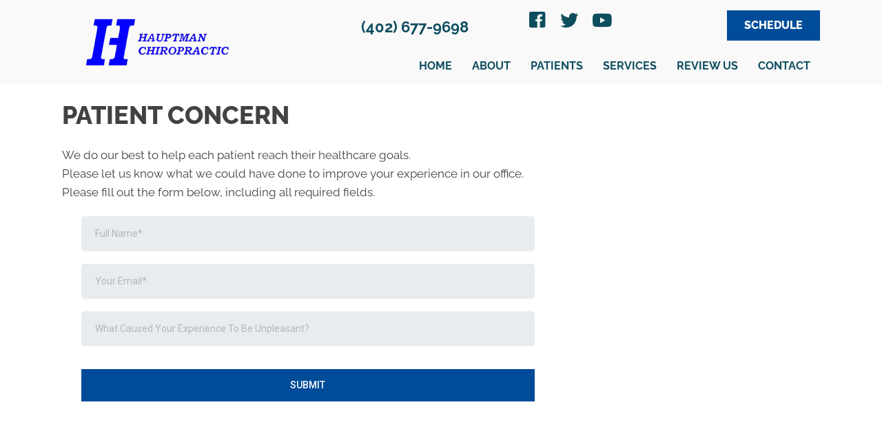

--- FILE ---
content_type: text/html; charset=UTF-8
request_url: https://www.omahanechiropractor.com/describe-your-concern/
body_size: 30439
content:
<!DOCTYPE html>
<html lang="en-US">
<head><script data-pagespeed-no-defer data-two-no-delay type="text/javascript" >var two_worker_data_critical_data = {"critical_data":{"critical_css":true,"critical_fonts":true}}</script><script data-pagespeed-no-defer data-two-no-delay type="text/javascript" >var two_worker_data_font = {"font":[]}</script><script data-pagespeed-no-defer data-two-no-delay type="text/javascript" >var two_worker_data_excluded_js = {"js":[]}</script><script data-pagespeed-no-defer data-two-no-delay type="text/javascript" >var two_worker_data_js = {"js":[{"inline":true,"code":"[base64]","id":"","uid":"two_696e003a35190","exclude_blob":false,"excluded_from_delay":false},{"inline":false,"url":"https:\/\/www.omahanechiropractor.com\/wp-includes\/js\/jquery\/jquery.min.js?ver=3.7.1","id":"jquery-core-js","uid":"two_696e003a35211","exclude_blob":false,"excluded_from_delay":false},{"inline":false,"url":"https:\/\/www.omahanechiropractor.com\/wp-includes\/js\/jquery\/jquery-migrate.min.js?ver=3.4.1","id":"jquery-migrate-js","uid":"two_696e003a3521c","exclude_blob":false,"excluded_from_delay":false},{"inline":true,"code":"[base64]","id":"","uid":"two_696e003a35226","exclude_blob":false,"excluded_from_delay":false},{"inline":true,"code":"[base64]","id":"","uid":"two_696e003a35231","exclude_blob":false,"excluded_from_delay":false},{"inline":false,"url":"https:\/\/ap.inceptionchiro.com\/js\/form_embed.js","id":"","uid":"two_696e003a3523c","exclude_blob":false,"excluded_from_delay":false},{"inline":true,"code":"[base64]","id":"","uid":"two_696e003a35257","exclude_blob":false,"excluded_from_delay":false},{"inline":true,"code":"[base64]","id":"","uid":"two_696e003a35267","exclude_blob":false,"excluded_from_delay":false},{"inline":false,"url":"https:\/\/www.omahanechiropractor.com\/wp-content\/uploads\/bb-plugin\/cache\/517-layout.js?ver=1d922b5ac56abe9b0a754fe8ee015458","id":"fl-builder-layout-517-js","uid":"two_696e003a35276","exclude_blob":false,"excluded_from_delay":false},{"inline":false,"url":"https:\/\/www.omahanechiropractor.com\/wp-content\/plugins\/bb-plugin\/js\/jquery.imagesloaded.min.js?ver=2.9.4.1","id":"imagesloaded-js","uid":"two_696e003a35287","exclude_blob":false,"excluded_from_delay":false},{"inline":false,"url":"https:\/\/www.omahanechiropractor.com\/wp-content\/plugins\/bb-plugin\/js\/jquery.ba-throttle-debounce.min.js?ver=2.9.4.1","id":"jquery-throttle-js","uid":"two_696e003a35298","exclude_blob":false,"excluded_from_delay":false},{"inline":false,"url":"https:\/\/www.omahanechiropractor.com\/wp-content\/plugins\/bb-plugin\/js\/jquery.waypoints.min.js?ver=2.9.4.1","id":"jquery-waypoints-js","uid":"two_696e003a352a8","exclude_blob":false,"excluded_from_delay":false},{"inline":false,"url":"https:\/\/www.omahanechiropractor.com\/wp-content\/uploads\/bb-plugin\/cache\/3112a47da67d4557da8ba593f1def888-layout-bundle.js?ver=2.9.4.1-1.5.2.1","id":"fl-builder-layout-bundle-3112a47da67d4557da8ba593f1def888-js","uid":"two_696e003a352b8","exclude_blob":false,"excluded_from_delay":false},{"inline":false,"url":"https:\/\/www.omahanechiropractor.com\/wp-content\/themes\/bb-theme\/js\/bootstrap.min.js?ver=1.7.19","id":"bootstrap-js","uid":"two_696e003a352c7","exclude_blob":false,"excluded_from_delay":false},{"inline":true,"code":"[base64]","id":"fl-automator-js-extra","uid":"two_696e003a352d7","exclude_blob":false,"excluded_from_delay":false},{"inline":false,"url":"https:\/\/www.omahanechiropractor.com\/wp-content\/themes\/bb-theme\/js\/theme.min.js?ver=1.7.19","id":"fl-automator-js","uid":"two_696e003a352e8","exclude_blob":false,"excluded_from_delay":false},{"code":"[base64]","inline":true,"uid":"two_dispatchEvent_script"}]}</script><script data-pagespeed-no-defer data-two-no-delay type="text/javascript" >var two_worker_data_css = {"css":[{"url":"https:\/\/cdnjs.cloudflare.com\/ajax\/libs\/foundicons\/3.0.0\/foundation-icons.css?ver=2.9.4.1","media":"all","uid":""},{"url":"https:\/\/fonts.googleapis.com\/css?family=Raleway%3A700%2C300%2C400%2C800%2C600%7CWork+Sans%3A700%7COswald%3A400&display=swap#038;ver=6.8.3","media":"all","uid":""},{"url":"https:\/\/www.omahanechiropractor.com\/wp-content\/cache\/tw_optimize\/css\/two_517_aggregated_5031697833a1b266bf9fe4d7a52cf38e_delay.min.css?date=1768816698","media":"all","uid":""}]}</script><noscript><link rel="stylesheet" crossorigin="anonymous" class="two_uncritical_css_noscript" media="all" href="https://cdnjs.cloudflare.com/ajax/libs/foundicons/3.0.0/foundation-icons.css?ver=2.9.4.1"></noscript><noscript><link rel="stylesheet" crossorigin="anonymous" class="two_uncritical_css_noscript" media="all" href="https://fonts.googleapis.com/css?family=Raleway%3A700%2C300%2C400%2C800%2C600%7CWork+Sans%3A700%7COswald%3A400&display=swap#038;ver=6.8.3"></noscript><noscript><link rel="stylesheet" crossorigin="anonymous" class="two_uncritical_css_noscript" media="all" href="https://www.omahanechiropractor.com/wp-content/cache/tw_optimize/css/two_517_aggregated_5031697833a1b266bf9fe4d7a52cf38e_delay.min.css?date=1768816698"></noscript>
<meta charset="UTF-8" />
<meta name='viewport' content='width=device-width, initial-scale=1.0' />
<meta http-equiv='X-UA-Compatible' content='IE=edge' />
<link rel="profile" href="https://gmpg.org/xfn/11" />
<script data-pagespeed-no-defer data-two-no-delay type="text/javascript">window.addEventListener("load",function(){window.two_page_loaded=true;});function logLoaded(){console.log("window is loaded");}
(function listen(){if(window.two_page_loaded){logLoaded();}else{console.log("window is notLoaded");window.setTimeout(listen,50);}})();function applyElementorControllers(){if(!window.elementorFrontend)return;window.elementorFrontend.init()}
function applyViewCss(cssUrl){if(!cssUrl)return;const cssNode=document.createElement('link');cssNode.setAttribute("href",cssUrl);cssNode.setAttribute("rel","stylesheet");cssNode.setAttribute("type","text/css");document.head.appendChild(cssNode);}
var two_scripts_load=true;var two_load_delayed_javascript=function(event){if(two_scripts_load){two_scripts_load=false;two_connect_script(0);if(typeof two_delay_custom_js_new=="object"){document.dispatchEvent(two_delay_custom_js_new)}
window.two_delayed_loading_events.forEach(function(event){console.log("removed event listener");document.removeEventListener(event,two_load_delayed_javascript,false)});}};function two_loading_events(event){setTimeout(function(event){return function(){var t=function(eventType,elementClientX,elementClientY){var _event=new Event(eventType,{bubbles:true,cancelable:true});if(eventType==="click"){_event.clientX=elementClientX;_event.clientY=elementClientY}else{_event.touches=[{clientX:elementClientX,clientY:elementClientY}]}
return _event};var element;if(event&&event.type==="touchend"){var touch=event.changedTouches[0];element=document.elementFromPoint(touch.clientX,touch.clientY);element.dispatchEvent(t('touchstart',touch.clientX,touch.clientY));element.dispatchEvent(t('touchend',touch.clientX,touch.clientY));element.dispatchEvent(t('click',touch.clientX,touch.clientY));}else if(event&&event.type==="click"){element=document.elementFromPoint(event.clientX,event.clientY);element.dispatchEvent(t(event.type,event.clientX,event.clientY));}}}(event),150);}</script><script data-pagespeed-no-defer data-two-no-delay type="text/javascript">window.two_delayed_loading_attribute="data-twodelayedjs";window.two_delayed_js_load_libs_first="";window.two_delayed_loading_events=["mousemove","click","keydown","wheel","touchmove","touchend"];window.two_event_listeners=[];</script><script data-pagespeed-no-defer data-two-no-delay type="text/javascript">document.onreadystatechange=function(){if(document.readyState==="interactive"){if(window.two_delayed_loading_attribute!==undefined){window.two_delayed_loading_events.forEach(function(ev){window.two_event_listeners[ev]=document.addEventListener(ev,two_load_delayed_javascript,{passive:false})});}
if(window.two_delayed_loading_attribute_css!==undefined){window.two_delayed_loading_events_css.forEach(function(ev){window.two_event_listeners_css[ev]=document.addEventListener(ev,two_load_delayed_css,{passive:false})});}
if(window.two_load_delayed_iframe!==undefined){window.two_delayed_loading_iframe_events.forEach(function(ev){window.two_iframe_event_listeners[ev]=document.addEventListener(ev,two_load_delayed_iframe,{passive:false})});}}}</script><meta name='robots' content='index, follow, max-image-preview:large, max-snippet:-1, max-video-preview:-1' />
	
	
	<!-- This site is optimized with the Yoast SEO plugin v26.4 - https://yoast.com/wordpress/plugins/seo/ -->
	<title>Describe Your Concern - Hauptman Chiropractic Clinic</title>
	<meta name="description" content="Describe your concern. We do our best at Hauptman Chiropractic Clinic to help each patient reach their healthcare goals. Please let us know what you think." />
	<link rel="canonical" href="https://www.omahanechiropractor.com/describe-your-concern/" />
	<meta property="og:locale" content="en_US" />
	<meta property="og:type" content="article" />
	<meta property="og:title" content="Describe Your Concern - Hauptman Chiropractic Clinic" />
	<meta property="og:description" content="Describe your concern. We do our best at Hauptman Chiropractic Clinic to help each patient reach their healthcare goals. Please let us know what you think." />
	<meta property="og:url" content="https://www.omahanechiropractor.com/describe-your-concern/" />
	<meta property="og:site_name" content="Hauptman Chiropractic Clinic" />
	<meta property="article:modified_time" content="2024-10-10T15:25:43+00:00" />
	<meta name="twitter:card" content="summary_large_image" />
	<script type="application/ld+json" class="yoast-schema-graph">{"@context":"https://schema.org","@graph":[{"@type":"WebPage","@id":"https://www.omahanechiropractor.com/describe-your-concern/","url":"https://www.omahanechiropractor.com/describe-your-concern/","name":"Describe Your Concern - Hauptman Chiropractic Clinic","isPartOf":{"@id":"https://www.omahanechiropractor.com/#website"},"datePublished":"2018-01-03T14:46:46+00:00","dateModified":"2024-10-10T15:25:43+00:00","description":"Describe your concern. We do our best at Hauptman Chiropractic Clinic to help each patient reach their healthcare goals. Please let us know what you think.","breadcrumb":{"@id":"https://www.omahanechiropractor.com/describe-your-concern/#breadcrumb"},"inLanguage":"en-US","potentialAction":[{"@type":"ReadAction","target":["https://www.omahanechiropractor.com/describe-your-concern/"]}]},{"@type":"BreadcrumbList","@id":"https://www.omahanechiropractor.com/describe-your-concern/#breadcrumb","itemListElement":[{"@type":"ListItem","position":1,"name":"Home","item":"https://www.omahanechiropractor.com/"},{"@type":"ListItem","position":2,"name":"Describe Your Concern"}]},{"@type":"WebSite","@id":"https://www.omahanechiropractor.com/#website","url":"https://www.omahanechiropractor.com/","name":"Hauptman Chiropractic Clinic","description":"Chiropractor in Omaha NE","potentialAction":[{"@type":"SearchAction","target":{"@type":"EntryPoint","urlTemplate":"https://www.omahanechiropractor.com/?s={search_term_string}"},"query-input":{"@type":"PropertyValueSpecification","valueRequired":true,"valueName":"search_term_string"}}],"inLanguage":"en-US"}]}</script>
	<!-- / Yoast SEO plugin. -->


<link rel='dns-prefetch' href='//cdnjs.cloudflare.com' />
<link rel='dns-prefetch' href='//fonts.googleapis.com' />
<link href='https://fonts.gstatic.com' crossorigin rel='preconnect' />
<link rel="alternate" type="application/rss+xml" title="Hauptman Chiropractic Clinic &raquo; Feed" href="https://www.omahanechiropractor.com/feed/" />
<link rel="preload" href="https://cdnjs.cloudflare.com/ajax/libs/foundicons/3.0.0/foundation-icons.woff" as="font" type="font/woff2" crossorigin="anonymous">
<link rel="preload" href="https://www.omahanechiropractor.com/wp-content/plugins/bb-plugin/fonts/fontawesome/5.15.4/webfonts/fa-solid-900.woff2" as="font" type="font/woff2" crossorigin="anonymous">
<link rel="preload" href="https://www.omahanechiropractor.com/wp-content/plugins/bb-plugin/fonts/fontawesome/5.15.4/webfonts/fa-brands-400.woff2" as="font" type="font/woff2" crossorigin="anonymous">
<script data-two_delay_src='inline' data-two_delay_id="two_696e003a35190"></script>














<script data-two_delay_id="two_696e003a35211" data-two_delay_src="https://www.omahanechiropractor.com/wp-includes/js/jquery/jquery.min.js?ver=3.7.1" id="jquery-core-js"></script>
<script data-two_delay_id="two_696e003a3521c" data-two_delay_src="https://www.omahanechiropractor.com/wp-includes/js/jquery/jquery-migrate.min.js?ver=3.4.1" id="jquery-migrate-js"></script>
<link rel="https://api.w.org/" href="https://www.omahanechiropractor.com/wp-json/" /><link rel="alternate" title="JSON" type="application/json" href="https://www.omahanechiropractor.com/wp-json/wp/v2/pages/517" /><link rel="EditURI" type="application/rsd+xml" title="RSD" href="https://www.omahanechiropractor.com/xmlrpc.php?rsd" />
<meta name="generator" content="WordPress 6.8.3" />
<link rel='shortlink' href='https://www.omahanechiropractor.com/?p=517' />
<link rel="alternate" title="oEmbed (JSON)" type="application/json+oembed" href="https://www.omahanechiropractor.com/wp-json/oembed/1.0/embed?url=https%3A%2F%2Fwww.omahanechiropractor.com%2Fdescribe-your-concern%2F" />
<link rel="alternate" title="oEmbed (XML)" type="text/xml+oembed" href="https://www.omahanechiropractor.com/wp-json/oembed/1.0/embed?url=https%3A%2F%2Fwww.omahanechiropractor.com%2Fdescribe-your-concern%2F&#038;format=xml" />
<link rel="icon" href="https://www.omahanechiropractor.com/wp-content/uploads/2017/02/cropped-favicon-32x32.png" sizes="32x32" />
<link rel="icon" href="https://www.omahanechiropractor.com/wp-content/uploads/2017/02/cropped-favicon-192x192.png" sizes="192x192" />
<link rel="apple-touch-icon" href="https://www.omahanechiropractor.com/wp-content/uploads/2017/02/cropped-favicon-180x180.png" />
<meta name="msapplication-TileImage" content="https://www.omahanechiropractor.com/wp-content/uploads/2017/02/cropped-favicon-270x270.png" />
		
		<!-- Google Tag Manager -->
<script data-two_delay_src='inline' data-two_delay_id="two_696e003a35226"></script>
<!-- End Google Tag Manager -->

                <meta name="msvalidate.01" content="C33C1D6819E51BBADE419BAEBB89E4B7" />
                
      <!--  Clickcease.com tracking-->
      <script data-two_delay_src='inline' data-two_delay_id="two_696e003a35231" type='text/javascript'></script>
      <noscript>
      <a href='https://www.clickcease.com' rel='nofollow'><img src='https://monitor.clickcease.com/stats/stats.aspx' alt='ClickCease'/></a>
      </noscript>
      <!--  Clickcease.com tracking-->

<style class="two_critical_css" type="text/css">ol,ul{box-sizing:border-box}:root{--wp--preset--font-size--normal:16px;--wp--preset--font-size--huge:42px}html :where(img[class*=wp-image-]){height:auto;max-width:100%}:root{--wp--preset--aspect-ratio--square:1;--wp--preset--aspect-ratio--4-3:4/3;--wp--preset--aspect-ratio--3-4:3/4;--wp--preset--aspect-ratio--3-2:3/2;--wp--preset--aspect-ratio--2-3:2/3;--wp--preset--aspect-ratio--16-9:16/9;--wp--preset--aspect-ratio--9-16:9/16;--wp--preset--color--black:#000000;--wp--preset--color--cyan-bluish-gray:#abb8c3;--wp--preset--color--white:#ffffff;--wp--preset--color--pale-pink:#f78da7;--wp--preset--color--vivid-red:#cf2e2e;--wp--preset--color--luminous-vivid-orange:#ff6900;--wp--preset--color--luminous-vivid-amber:#fcb900;--wp--preset--color--light-green-cyan:#7bdcb5;--wp--preset--color--vivid-green-cyan:#00d084;--wp--preset--color--pale-cyan-blue:#8ed1fc;--wp--preset--color--vivid-cyan-blue:#0693e3;--wp--preset--color--vivid-purple:#9b51e0;--wp--preset--color--fl-heading-text:#424242;--wp--preset--color--fl-body-bg:#ffffff;--wp--preset--color--fl-body-text:#424242;--wp--preset--color--fl-accent:#004c99;--wp--preset--color--fl-accent-hover:#808080;--wp--preset--color--fl-topbar-bg:#808080;--wp--preset--color--fl-topbar-text:#808080;--wp--preset--color--fl-topbar-link:#808080;--wp--preset--color--fl-topbar-hover:#808080;--wp--preset--color--fl-header-bg:#808080;--wp--preset--color--fl-header-text:#808080;--wp--preset--color--fl-header-link:#808080;--wp--preset--color--fl-header-hover:#808080;--wp--preset--color--fl-nav-bg:#333333;--wp--preset--color--fl-nav-link:#ededed;--wp--preset--color--fl-nav-hover:#b5c035;--wp--preset--color--fl-content-bg:#ffffff;--wp--preset--color--fl-footer-widgets-bg:#808080;--wp--preset--color--fl-footer-widgets-text:#808080;--wp--preset--color--fl-footer-widgets-link:#808080;--wp--preset--color--fl-footer-widgets-hover:#808080;--wp--preset--color--fl-footer-bg:#808080;--wp--preset--color--fl-footer-text:#808080;--wp--preset--color--fl-footer-link:#808080;--wp--preset--color--fl-footer-hover:#808080;--wp--preset--gradient--vivid-cyan-blue-to-vivid-purple:linear-gradient(135deg,rgba(6,147,227,1) 0%,rgb(155,81,224) 100%);--wp--preset--gradient--light-green-cyan-to-vivid-green-cyan:linear-gradient(135deg,rgb(122,220,180) 0%,rgb(0,208,130) 100%);--wp--preset--gradient--luminous-vivid-amber-to-luminous-vivid-orange:linear-gradient(135deg,rgba(252,185,0,1) 0%,rgba(255,105,0,1) 100%);--wp--preset--gradient--luminous-vivid-orange-to-vivid-red:linear-gradient(135deg,rgba(255,105,0,1) 0%,rgb(207,46,46) 100%);--wp--preset--gradient--very-light-gray-to-cyan-bluish-gray:linear-gradient(135deg,rgb(238,238,238) 0%,rgb(169,184,195) 100%);--wp--preset--gradient--cool-to-warm-spectrum:linear-gradient(135deg,rgb(74,234,220) 0%,rgb(151,120,209) 20%,rgb(207,42,186) 40%,rgb(238,44,130) 60%,rgb(251,105,98) 80%,rgb(254,248,76) 100%);--wp--preset--gradient--blush-light-purple:linear-gradient(135deg,rgb(255,206,236) 0%,rgb(152,150,240) 100%);--wp--preset--gradient--blush-bordeaux:linear-gradient(135deg,rgb(254,205,165) 0%,rgb(254,45,45) 50%,rgb(107,0,62) 100%);--wp--preset--gradient--luminous-dusk:linear-gradient(135deg,rgb(255,203,112) 0%,rgb(199,81,192) 50%,rgb(65,88,208) 100%);--wp--preset--gradient--pale-ocean:linear-gradient(135deg,rgb(255,245,203) 0%,rgb(182,227,212) 50%,rgb(51,167,181) 100%);--wp--preset--gradient--electric-grass:linear-gradient(135deg,rgb(202,248,128) 0%,rgb(113,206,126) 100%);--wp--preset--gradient--midnight:linear-gradient(135deg,rgb(2,3,129) 0%,rgb(40,116,252) 100%);--wp--preset--font-size--small:13px;--wp--preset--font-size--medium:20px;--wp--preset--font-size--large:36px;--wp--preset--font-size--x-large:42px;--wp--preset--spacing--20:0.44rem;--wp--preset--spacing--30:0.67rem;--wp--preset--spacing--40:1rem;--wp--preset--spacing--50:1.5rem;--wp--preset--spacing--60:2.25rem;--wp--preset--spacing--70:3.38rem;--wp--preset--spacing--80:5.06rem;--wp--preset--shadow--natural:6px 6px 9px rgba(0, 0, 0, 0.2);--wp--preset--shadow--deep:12px 12px 50px rgba(0, 0, 0, 0.4);--wp--preset--shadow--sharp:6px 6px 0px rgba(0, 0, 0, 0.2);--wp--preset--shadow--outlined:6px 6px 0px -3px rgba(255, 255, 255, 1), 6px 6px rgba(0, 0, 0, 1);--wp--preset--shadow--crisp:6px 6px 0px rgba(0, 0, 0, 1)}.fl-builder-content *,.fl-builder-content *:before,.fl-builder-content *:after{-webkit-box-sizing:border-box;-moz-box-sizing:border-box;box-sizing:border-box}.fl-row:before,.fl-row:after,.fl-row-content:before,.fl-row-content:after,.fl-col-group:before,.fl-col-group:after,.fl-col:before,.fl-col:after,.fl-module:before,.fl-module:after,.fl-module-content:before,.fl-module-content:after{display:table;content:" "}.fl-row:after,.fl-row-content:after,.fl-col-group:after,.fl-col:after,.fl-module:after,.fl-module-content:after{clear:both}.fl-clear{clear:both}.fl-row,.fl-row-content{margin-left:auto;margin-right:auto;min-width:0}.fl-row-content-wrap{position:relative}.fl-row-default-height .fl-row-content-wrap,.fl-row-custom-height .fl-row-content-wrap{display:-webkit-box;display:-webkit-flex;display:-ms-flexbox;display:flex;min-height:100vh}.fl-row-default-height .fl-row-content-wrap,.fl-row-custom-height .fl-row-content-wrap{min-height:0}.fl-row-default-height .fl-row-content,.fl-row-full-height .fl-row-content,.fl-row-custom-height .fl-row-content{-webkit-box-flex:1 1 auto;-moz-box-flex:1 1 auto;-webkit-flex:1 1 auto;-ms-flex:1 1 auto;flex:1 1 auto}.fl-row-default-height .fl-row-full-width.fl-row-content,.fl-row-full-height .fl-row-full-width.fl-row-content,.fl-row-custom-height .fl-row-full-width.fl-row-content{max-width:100%;width:100%}.fl-row-default-height.fl-row-align-center .fl-row-content-wrap,.fl-row-full-height.fl-row-align-center .fl-row-content-wrap,.fl-row-custom-height.fl-row-align-center .fl-row-content-wrap{align-items:center;justify-content:center;-webkit-align-items:center;-webkit-box-align:center;-webkit-box-pack:center;-webkit-justify-content:center;-ms-flex-align:center;-ms-flex-pack:center}.fl-col-group-equal-height{display:flex;flex-wrap:wrap;width:100%}.fl-col-group-equal-height .fl-col,.fl-col-group-equal-height .fl-col-content{display:flex;flex:1 1 auto}.fl-col-group-equal-height .fl-col-content{flex-direction:column;flex-shrink:1;min-width:1px;max-width:100%;width:100%}.fl-col-group-equal-height:before,.fl-col-group-equal-height .fl-col:before,.fl-col-group-equal-height .fl-col-content:before,.fl-col-group-equal-height:after,.fl-col-group-equal-height .fl-col:after,.fl-col-group-equal-height .fl-col-content:after{content:none}.fl-col-group-nested.fl-col-group-equal-height.fl-col-group-align-center .fl-col-content,.fl-col-group-equal-height.fl-col-group-align-center .fl-col-content{align-items:center;justify-content:center}.fl-col-group-equal-height.fl-col-group-align-center .fl-module,.fl-col-group-equal-height.fl-col-group-align-center .fl-col-group{width:100%}.fl-col{float:left;min-height:1px}.fl-module img{max-width:100%}.fl-builder-content a.fl-button,.fl-builder-content a.fl-button:visited{border-radius:4px;-moz-border-radius:4px;-webkit-border-radius:4px;display:inline-block;font-size:16px;font-weight:400;line-height:18px;padding:12px 24px;text-decoration:none;text-shadow:none}.fl-builder-content .fl-button-center{text-align:center}.fl-builder-content .fl-button i{font-size:1.3em;height:auto;margin-right:8px;vertical-align:middle;width:auto}.fl-builder-content .fl-button-has-icon .fl-button-text{vertical-align:middle}.fl-photo{line-height:0;position:relative}.fl-photo-align-center{text-align:center}.fl-photo-content{display:inline-block;line-height:0;position:relative;max-width:100%}.fl-photo-content img{display:inline;height:auto;max-width:100%}.fl-animation{opacity:0}@media (max-width:767px){.fl-row-content-wrap{background-attachment:scroll!important}.fl-row-bg-parallax .fl-row-content-wrap{background-attachment:scroll!important;background-position:center center!important}.fl-col-group.fl-col-group-equal-height{display:block}.fl-col-group.fl-col-group-equal-height.fl-col-group-custom-width{display:-webkit-box;display:-webkit-flex;display:flex}.fl-col-group.fl-col-group-responsive-reversed{display:-webkit-flex;display:flex;-webkit-flex-wrap:wrap-reverse;flex-wrap:wrap-reverse;flex-direction:row-reverse}.fl-col-group.fl-col-group-responsive-reversed .fl-col:not(.fl-col-small-custom-width){flex-basis:100%;width:100%!important}.fl-col-group.fl-col-group-medium-reversed:not(.fl-col-group-responsive-reversed){display:unset;display:unset;-webkit-flex-wrap:unset;flex-wrap:unset;flex-direction:unset}.fl-col{clear:both;float:none;margin-left:auto;margin-right:auto;width:auto!important}.fl-col-small:not(.fl-col-small-full-width){max-width:400px}.fl-block-col-resize{display:none}.fl-row[data-node] .fl-row-content-wrap{margin:0;padding-left:0;padding-right:0}.fl-row[data-node] .fl-bg-video,.fl-row[data-node] .fl-bg-slideshow{left:0;right:0}.fl-col[data-node] .fl-col-content{margin:0;padding-left:0;padding-right:0}}.fl-row-fixed-width{max-width:1100px}.fl-row-content-wrap{margin-top:0;margin-right:0;margin-bottom:0;margin-left:0;padding-top:20px;padding-right:20px;padding-bottom:20px;padding-left:20px}.fl-module-content,:where(.fl-module:not(:has(>.fl-module-content))){margin-top:20px;margin-right:20px;margin-bottom:20px;margin-left:20px}.fl-node-56e0375f8157b>.fl-row-content-wrap{border-top-width:1px;border-right-width:0;border-bottom-width:1px;border-left-width:0}.fl-node-56e0375f8157b>.fl-row-content-wrap{margin-top:0}.fl-node-56e0375f815e9{width:66.66%}.fl-node-56e0375f815e9>.fl-col-content{border-top-width:1px;border-right-width:1px;border-bottom-width:1px;border-left-width:1px}.fl-node-5776d8664fe8a{width:100%}.fl-node-56e0375f8161e{width:33.34%}.fl-node-56e0375f8161e>.fl-col-content{border-top-width:1px;border-right-width:1px;border-bottom-width:1px;border-left-width:1px}.fl-module-heading .fl-heading{padding:0!important;margin:0!important}.fl-node-56e0375f81640.fl-module-heading .fl-heading{text-align:left}.fl-node-56e037ccda076>.fl-module-content{margin-top:20px;margin-bottom:0}.fl-node-c30576la42so>.fl-module-content{margin-top:-20px;margin-left:-20px}@media (max-width:767px){.fl-node-c30576la42so>.fl-module-content{margin-top:20px;margin-left:20px}}.fl-module-content a,.fl-module-content a:hover,.fl-module-content a:focus{text-decoration:none}.uabb-row-separator{position:absolute;width:100%;left:0}.uabb-top-row-separator{top:0;bottom:auto}.uabb-button-wrap a,.uabb-button-wrap a:visited{display:inline-block;font-size:16px;line-height:18px;text-decoration:none;text-shadow:none}.fl-builder-content .uabb-button-right{text-align:right}.uabb-icon-wrap{display:inline-block}.uabb-icon i{display:block}.uabb-icon i:before{border:none!important;background:none!important}.uabb-imgicon-wrap .uabb-icon{display:block}.uabb-imgicon-wrap .uabb-icon i{float:none}.uabb-creative-button-wrap a,.uabb-creative-button-wrap a:visited{background:#fafafa;border:1px solid #ccc;color:#333;display:inline-block;vertical-align:middle;text-align:center;overflow:hidden;text-decoration:none;text-shadow:none;box-shadow:none;position:relative;-webkit-transition:all 200ms linear;-moz-transition:all 200ms linear;-ms-transition:all 200ms linear;-o-transition:all 200ms linear;transition:all 200ms linear}.uabb-creative-button-wrap a .uabb-creative-button-text,.uabb-creative-button-wrap a .uabb-creative-button-icon,.uabb-creative-button-wrap a:visited .uabb-creative-button-text,.uabb-creative-button-wrap a:visited .uabb-creative-button-icon{-webkit-transition:all 200ms linear;-moz-transition:all 200ms linear;-ms-transition:all 200ms linear;-o-transition:all 200ms linear;transition:all 200ms linear}.uabb-creative-button-wrap a,.uabb-creative-button-wrap a:visited{padding:12px 24px}.uabb-js-breakpoint{content:"default";display:none}@media screen and (max-width:1024px){.uabb-js-breakpoint{content:"1024"}}@media screen and (max-width:767px){.uabb-js-breakpoint{content:"767"}}.fl-node-56e0375f8157b .fl-row-content{min-width:0}.fi-address-book:before,.fi-alert:before,.fi-align-center:before,.fi-align-justify:before,.fi-align-left:before,.fi-align-right:before,.fi-anchor:before,.fi-annotate:before,.fi-archive:before,.fi-arrow-down:before,.fi-arrow-left:before,.fi-arrow-right:before,.fi-arrow-up:before,.fi-arrows-compress:before,.fi-arrows-expand:before,.fi-arrows-in:before,.fi-arrows-out:before,.fi-asl:before,.fi-asterisk:before,.fi-at-sign:before,.fi-background-color:before,.fi-battery-empty:before,.fi-battery-full:before,.fi-battery-half:before,.fi-bitcoin-circle:before,.fi-bitcoin:before,.fi-blind:before,.fi-bluetooth:before,.fi-bold:before,.fi-book-bookmark:before,.fi-book:before,.fi-bookmark:before,.fi-braille:before,.fi-burst-new:before,.fi-burst-sale:before,.fi-burst:before,.fi-calendar:before,.fi-camera:before,.fi-check:before,.fi-checkbox:before,.fi-clipboard-notes:before,.fi-clipboard-pencil:before,.fi-clipboard:before,.fi-clock:before,.fi-closed-caption:before,.fi-cloud:before,.fi-comment-minus:before,.fi-comment-quotes:before,.fi-comment-video:before,.fi-comment:before,.fi-comments:before,.fi-compass:before,.fi-contrast:before,.fi-credit-card:before,.fi-crop:before,.fi-crown:before,.fi-css3:before,.fi-database:before,.fi-die-five:before,.fi-die-four:before,.fi-die-one:before,.fi-die-six:before,.fi-die-three:before,.fi-die-two:before,.fi-dislike:before,.fi-dollar-bill:before,.fi-dollar:before,.fi-download:before,.fi-eject:before,.fi-elevator:before,.fi-euro:before,.fi-eye:before,.fi-fast-forward:before,.fi-female-symbol:before,.fi-female:before,.fi-filter:before,.fi-first-aid:before,.fi-flag:before,.fi-folder-add:before,.fi-folder-lock:before,.fi-folder:before,.fi-foot:before,.fi-foundation:before,.fi-graph-bar:before,.fi-graph-horizontal:before,.fi-graph-pie:before,.fi-graph-trend:before,.fi-guide-dog:before,.fi-hearing-aid:before,.fi-heart:before,.fi-home:before,.fi-html5:before,.fi-indent-less:before,.fi-indent-more:before,.fi-info:before,.fi-italic:before,.fi-key:before,.fi-laptop:before,.fi-layout:before,.fi-lightbulb:before,.fi-like:before,.fi-link:before,.fi-list-bullet:before,.fi-list-number:before,.fi-list-thumbnails:before,.fi-list:before,.fi-lock:before,.fi-loop:before,.fi-magnifying-glass:before,.fi-mail:before,.fi-male-female:before,.fi-male-symbol:before,.fi-male:before,.fi-map:before,.fi-marker:before,.fi-megaphone:before,.fi-microphone:before,.fi-minus-circle:before,.fi-minus:before,.fi-mobile-signal:before,.fi-mobile:before,.fi-monitor:before,.fi-mountains:before,.fi-music:before,.fi-next:before,.fi-no-dogs:before,.fi-no-smoking:before,.fi-page-add:before,.fi-page-copy:before,.fi-page-csv:before,.fi-page-delete:before,.fi-page-doc:before,.fi-page-edit:before,.fi-page-export-csv:before,.fi-page-export-doc:before,.fi-page-export-pdf:before,.fi-page-export:before,.fi-page-filled:before,.fi-page-multiple:before,.fi-page-pdf:before,.fi-page-remove:before,.fi-page-search:before,.fi-page:before,.fi-paint-bucket:before,.fi-paperclip:before,.fi-pause:before,.fi-paw:before,.fi-paypal:before,.fi-pencil:before,.fi-photo:before,.fi-play-circle:before,.fi-play-video:before,.fi-play:before,.fi-plus:before,.fi-pound:before,.fi-power:before,.fi-previous:before,.fi-price-tag:before,.fi-pricetag-multiple:before,.fi-print:before,.fi-prohibited:before,.fi-projection-screen:before,.fi-puzzle:before,.fi-quote:before,.fi-record:before,.fi-refresh:before,.fi-results-demographics:before,.fi-results:before,.fi-rewind-ten:before,.fi-rewind:before,.fi-rss:before,.fi-safety-cone:before,.fi-save:before,.fi-share:before,.fi-sheriff-badge:before,.fi-shield:before,.fi-shopping-bag:before,.fi-shopping-cart:before,.fi-shuffle:before,.fi-skull:before,.fi-social-500px:before,.fi-social-adobe:before,.fi-social-amazon:before,.fi-social-android:before,.fi-social-apple:before,.fi-social-behance:before,.fi-social-bing:before,.fi-social-blogger:before,.fi-social-delicious:before,.fi-social-designer-news:before,.fi-social-deviant-art:before,.fi-social-digg:before,.fi-social-dribbble:before,.fi-social-drive:before,.fi-social-dropbox:before,.fi-social-evernote:before,.fi-social-facebook:before,.fi-social-flickr:before,.fi-social-forrst:before,.fi-social-foursquare:before,.fi-social-game-center:before,.fi-social-github:before,.fi-social-google-plus:before,.fi-social-hacker-news:before,.fi-social-hi5:before,.fi-social-instagram:before,.fi-social-joomla:before,.fi-social-lastfm:before,.fi-social-linkedin:before,.fi-social-medium:before,.fi-social-myspace:before,.fi-social-orkut:before,.fi-social-path:before,.fi-social-picasa:before,.fi-social-pinterest:before,.fi-social-rdio:before,.fi-social-reddit:before,.fi-social-skillshare:before,.fi-social-skype:before,.fi-social-smashing-mag:before,.fi-social-snapchat:before,.fi-social-spotify:before,.fi-social-squidoo:before,.fi-social-stack-overflow:before,.fi-social-steam:before,.fi-social-stumbleupon:before,.fi-social-treehouse:before,.fi-social-tumblr:before,.fi-social-twitter:before,.fi-social-vimeo:before,.fi-social-windows:before,.fi-social-xbox:before,.fi-social-yahoo:before,.fi-social-yelp:before,.fi-social-youtube:before,.fi-social-zerply:before,.fi-social-zurb:before,.fi-sound:before,.fi-star:before,.fi-stop:before,.fi-strikethrough:before,.fi-subscript:before,.fi-superscript:before,.fi-tablet-landscape:before,.fi-tablet-portrait:before,.fi-target-two:before,.fi-target:before,.fi-telephone-accessible:before,.fi-telephone:before,.fi-text-color:before,.fi-thumbnails:before,.fi-ticket:before,.fi-torso-business:before,.fi-torso-female:before,.fi-torso:before,.fi-torsos-all-female:before,.fi-torsos-all:before,.fi-torsos-female-male:before,.fi-torsos-male-female:before,.fi-torsos:before,.fi-trash:before,.fi-trees:before,.fi-trophy:before,.fi-underline:before,.fi-universal-access:before,.fi-unlink:before,.fi-unlock:before,.fi-upload-cloud:before,.fi-upload:before,.fi-usb:before,.fi-video:before,.fi-volume-none:before,.fi-volume-strike:before,.fi-volume:before,.fi-web:before,.fi-wheelchair:before,.fi-widget:before,.fi-wrench:before,.fi-x-circle:before,.fi-x:before,.fi-yen:before,.fi-zoom-in:before,.fi-zoom-out:before{font-family:"foundation-icons";font-style:normal;font-weight:400;font-variant:normal;text-transform:none;line-height:1;-webkit-font-smoothing:antialiased;display:inline-block;text-decoration:inherit}.fi-mail:before{content:"\f16d"}.fa,.fab,.fad,.fal,.far,.fas{-moz-osx-font-smoothing:grayscale;-webkit-font-smoothing:antialiased;display:inline-block;font-style:normal;font-variant:normal;text-rendering:auto;line-height:1}.fa-share-square:before{content:"\f14d"}.fa-times:before{content:"\f00d"}.fa-twitter:before{content:"\f099"}.fa-user-clock:before{content:"\f4fd"}.fa-youtube:before{content:"\f167"}.fab{font-family:"Font Awesome 5 Brands"}.fab,.far{font-weight:400}.fa,.far,.fas{font-family:"Font Awesome 5 Free"}.fa,.fas{font-weight:900}.ua-icon{font-family:'Ultimate-Icons'!important;speak:none;font-style:normal;font-weight:400;font-variant:normal;text-transform:none;line-height:1;-webkit-font-smoothing:antialiased;-moz-osx-font-smoothing:grayscale}.ua-icon-facebook2:before{content:"\e9ce"}.fl-node-5d652f8982cef>.fl-row-content-wrap{background-color:#ededed;border-top-width:1px;border-right-width:0;border-bottom-width:1px;border-left-width:0}.fl-node-5d652f8982cef>.fl-row-content-wrap{padding-top:50px;padding-bottom:50px}@media (max-width:1024px){.fl-node-5d652f8982cef.fl-row>.fl-row-content-wrap{padding-top:20px;padding-bottom:20px}}@media (max-width:767px){.fl-node-5d652f8982cef.fl-row>.fl-row-content-wrap{padding-top:10px;padding-bottom:10px}}.fl-node-5d652f8982d9f{color:#fff}.fl-builder-content .fl-node-5d652f8982d9f *:not(input):not(textarea):not(select):not(a):not(h1):not(h2):not(h3):not(h4):not(h5):not(h6):not(.fl-menu-mobile-toggle){color:inherit}.fl-builder-content .fl-node-5d652f8982d9f a{color:#fff}.fl-node-5d652f8982d9f>.fl-row-content-wrap{background-color:#004c99;border-top-width:1px;border-right-width:0;border-bottom-width:1px;border-left-width:0}.fl-node-5d652f8982d9f .fl-row-content{max-width:1300px}.fl-node-5d652f8982d9f>.fl-row-content-wrap{padding-top:60px}@media (max-width:1024px){.fl-node-5d652f8982d9f.fl-row>.fl-row-content-wrap{padding-top:20px}}@media (max-width:767px){.fl-node-5d652f8982d9f.fl-row>.fl-row-content-wrap{padding-top:10px}}.fl-node-5d652f8982ef8{color:#fff}.fl-builder-content .fl-node-5d652f8982ef8 *:not(input):not(textarea):not(select):not(a):not(h1):not(h2):not(h3):not(h4):not(h5):not(h6):not(.fl-menu-mobile-toggle){color:inherit}.fl-builder-content .fl-node-5d652f8982ef8 a{color:#f7f7f7}.fl-node-5d652f8982ef8>.fl-row-content-wrap{background-color:#004c99;border-top-width:1px;border-right-width:0;border-bottom-width:1px;border-left-width:0}.fl-node-5d652f8982ef8>.fl-row-content-wrap{padding-top:10px;padding-bottom:10px}.fl-node-5d652f8982d66{width:100%}.fl-node-5d652f8982e86{width:100%}.fl-node-5d652f8982e86>.fl-col-content{border-top-width:1px;border-right-width:1px;border-bottom-width:1px;border-left-width:1px;border-top-left-radius:0;border-top-right-radius:0;border-bottom-left-radius:0;border-bottom-right-radius:0;box-shadow:0 0 0 0 rgb(0 0 0 / .5)}.fl-node-5d652f8982f69{width:49.69%}.fl-node-5d652f8982f69>.fl-col-content{border-top-left-radius:0;border-top-right-radius:0;border-bottom-left-radius:0;border-bottom-right-radius:0;box-shadow:0 0 0 0 rgb(0 0 0 / .5)}@media (max-width:1024px){.fl-builder-content .fl-node-5d652f8982f69{width:100%!important;max-width:none;-webkit-box-flex:0 1 auto;-moz-box-flex:0 1 auto;-webkit-flex:0 1 auto;-ms-flex:0 1 auto;flex:0 1 auto}}@media (max-width:767px){.fl-builder-content .fl-node-5d652f8982f69{width:100%!important;max-width:none;clear:none;float:left}}.fl-node-5d652f8982fa2{width:28.62%}.fl-node-5d652f8982fa2>.fl-col-content{border-top-left-radius:0;border-top-right-radius:0;border-bottom-left-radius:0;border-bottom-right-radius:0;box-shadow:0 0 0 0 rgb(0 0 0 / .5)}@media (max-width:1024px){.fl-builder-content .fl-node-5d652f8982fa2{width:50%!important;max-width:none;-webkit-box-flex:0 1 auto;-moz-box-flex:0 1 auto;-webkit-flex:0 1 auto;-ms-flex:0 1 auto;flex:0 1 auto}}@media (max-width:767px){.fl-builder-content .fl-node-5d652f8982fa2{width:100%!important;max-width:none;clear:none;float:left}}.fl-node-5d652f8982fda{width:21.69%}.fl-node-5d652f8982fda>.fl-col-content{border-top-left-radius:0;border-top-right-radius:0;border-bottom-left-radius:0;border-bottom-right-radius:0;box-shadow:0 0 0 0 rgb(0 0 0 / .5)}@media (max-width:1024px){.fl-builder-content .fl-node-5d652f8982fda{width:50%!important;max-width:none;-webkit-box-flex:0 1 auto;-moz-box-flex:0 1 auto;-webkit-flex:0 1 auto;-ms-flex:0 1 auto;flex:0 1 auto}}@media (max-width:767px){.fl-builder-content .fl-node-5d652f8982fda{width:100%!important;max-width:none;clear:none;float:left}}.uabb-module-content .uabb-text-editor :not(a){color:inherit}.uabb-module-content .uabb-text-editor :not(i){font-family:inherit}.uabb-module-content .uabb-text-editor :not(h1):not(h2):not(h3):not(h4):not(h5):not(h6){font-size:inherit;line-height:inherit}.uabb-module-content .uabb-text-editor :not(h1):not(h2):not(h3):not(h4):not(h5):not(h6):not(strong):not(b):not(i){font-weight:inherit}.uabb-infobox-content .uabb-infobox-text p:last-of-type{margin-bottom:0}.uabb-infobox-content .uabb-infobox-text p{padding:0 0 10px}.infobox-icon-left-title .left-title-image,.infobox-icon-right-title .right-title-image,.infobox-icon-left .uabb-infobox-left-right-wrap,.infobox-icon-right .uabb-infobox-left-right-wrap,.infobox-photo-left .uabb-infobox-left-right-wrap,.infobox-photo-right .uabb-infobox-left-right-wrap{display:inline-block;width:100%}.infobox-icon-left-title .uabb-imgicon-wrap,.infobox-icon-left .uabb-imgicon-wrap,.infobox-photo-left-title .uabb-imgicon-wrap,.infobox-photo-left .uabb-imgicon-wrap{margin-right:20px}.infobox-icon-left .uabb-imgicon-wrap,.infobox-icon-right .uabb-imgicon-wrap,.infobox-icon-left .uabb-infobox-content,.infobox-icon-right .uabb-infobox-content,.infobox-photo-left .uabb-imgicon-wrap,.infobox-photo-right .uabb-imgicon-wrap,.infobox-photo-left .uabb-infobox-content,.infobox-photo-right .uabb-infobox-content{display:inline-block;vertical-align:top}.fl-module-info-box .fl-module-content{display:-webkit-box;display:-webkit-flex;display:-ms-flexbox;display:flex;-webkit-box-orient:vertical;-webkit-box-direction:normal;-webkit-flex-direction:column;-ms-flex-direction:column;flex-direction:column;flex-shrink:1}.fl-module-info-box .uabb-infobox-module-link{position:absolute;width:100%;height:100%;left:0;top:0;bottom:0;right:0;z-index:4}.fl-node-5d652f8982dd7{width:100%}.fl-node-5d652f8982dd7 .uabb-imgicon-wrap{text-align:}.fl-node-5d652f8982dd7 .uabb-icon-wrap .uabb-icon i,.fl-node-5d652f8982dd7 .uabb-icon-wrap .uabb-icon i:before{color:#fff;font-size:80px;height:auto;width:auto;line-height:80px;height:80px;width:80px;text-align:center}.fl-node-5d652f8982dd7 .uabb-icon-wrap .uabb-icon i:before{background:none}@media (max-width:1024px){.fl-node-5d652f8982dd7 .uabb-imgicon-wrap{text-align:}}@media (max-width:767px){.fl-node-5d652f8982dd7 .uabb-imgicon-wrap{text-align:}}.fl-builder-content .fl-node-5d652f8982dd7 .uabb-infobox-title{margin-top:28px;margin-bottom:10px}.fl-node-5d652f8982dd7 p.uabb-infobox-title,.fl-node-5d652f8982dd7 p.uabb-infobox-title span a,.fl-node-5d652f8982dd7 p.uabb-infobox-title *{color:#dd44b7}.fl-builder-content .fl-node-5d652f8982dd7 .uabb-infobox-text{margin-top:0;margin-bottom:0}.fl-node-5d652f8982dd7 .uabb-infobox-text{color:#fff}.fl-node-5d652f8982dd7 .infobox-left .uabb-imgicon-wrap{margin-right:20px}.fl-builder-content .fl-node-5d652f8982dd7 .uabb-imgicon-wrap{margin-top:5px;margin-bottom:0}.fl-builder-content .fl-node-5d652f8982dd7 .uabb-infobox{position:relative}.fl-node-5d652f8982dd7 .uabb-infobox{text-align:left}.fl-builder-content .fl-node-5d652f8982dd7 .infobox-icon-left .uabb-infobox-content{width:calc(100% - 100px)}@media (max-width:1024px){.fl-builder-content .fl-node-5d652f8982dd7 .uabb-infobox{}}@media (max-width:767px){.fl-builder-content .fl-node-5d652f8982dd7 .uabb-infobox{}.fl-node-5d652f8982dd7 .infobox-responsive-{text-align:}.fl-node-5d652f8982dd7 .uabb-infobox{text-align:left}.fl-builder-content .fl-node-5d652f8982dd7 .infobox-icon-left .uabb-infobox-content{width:calc(100% - 100px)}}.fl-node-5d652f8982dd7 .uabb-infobox-title{font-family:Oswald,sans-serif;font-weight:400;font-size:25px}.fl-node-5d652f8982dd7>.fl-module-content{margin-top:60px;margin-bottom:0}@media (max-width:1024px){.fl-node-5d652f8982dd7.fl-module>.fl-module-content{margin-top:0;margin-right:0;margin-left:80px}}@media (max-width:767px){.fl-node-5d652f8982dd7.fl-module>.fl-module-content{margin-left:22px}}.fl-node-5d652f8982e15{width:100%}.fl-node-5d652f8982e15 .uabb-imgicon-wrap{text-align:}.fl-node-5d652f8982e15 .uabb-icon-wrap .uabb-icon i,.fl-node-5d652f8982e15 .uabb-icon-wrap .uabb-icon i:before{color:#fff;font-size:60px;height:auto;width:auto;line-height:60px;height:60px;width:60px;text-align:center}.fl-node-5d652f8982e15 .uabb-icon-wrap .uabb-icon i:before{background:none}@media (max-width:1024px){.fl-node-5d652f8982e15 .uabb-imgicon-wrap{text-align:}}@media (max-width:767px){.fl-node-5d652f8982e15 .uabb-imgicon-wrap{text-align:}}.fl-builder-content .fl-node-5d652f8982e15 .uabb-infobox-title{margin-top:28px;margin-bottom:10px}.fl-node-5d652f8982e15 p.uabb-infobox-title,.fl-node-5d652f8982e15 p.uabb-infobox-title span a,.fl-node-5d652f8982e15 p.uabb-infobox-title *{color:#dd44b7}.fl-builder-content .fl-node-5d652f8982e15 .uabb-infobox-text{margin-top:0;margin-bottom:0}.fl-node-5d652f8982e15 .uabb-infobox-text{color:#fff}.fl-node-5d652f8982e15 .infobox-left .uabb-imgicon-wrap{margin-right:20px}.fl-builder-content .fl-node-5d652f8982e15 .uabb-imgicon-wrap{margin-top:5px;margin-bottom:0}.fl-builder-content .fl-node-5d652f8982e15 .uabb-infobox{position:relative}.fl-node-5d652f8982e15 .uabb-infobox{text-align:left}.fl-builder-content .fl-node-5d652f8982e15 .infobox-icon-left .uabb-infobox-content{width:calc(100% - 80px)}@media (max-width:1024px){.fl-builder-content .fl-node-5d652f8982e15 .uabb-infobox{}}@media (max-width:767px){.fl-builder-content .fl-node-5d652f8982e15 .uabb-infobox{}.fl-node-5d652f8982e15 .infobox-responsive-{text-align:}.fl-node-5d652f8982e15 .uabb-infobox{text-align:left}.fl-builder-content .fl-node-5d652f8982e15 .infobox-icon-left .uabb-infobox-content{width:calc(100% - 80px)}}.fl-node-5d652f8982e15 .uabb-infobox-title{font-family:Oswald,sans-serif;font-weight:400;font-size:25px}.fl-node-5d652f8982e15 .uabb-infobox-text{line-height:1.2em}.fl-node-5d652f8982e15>.fl-module-content{margin-top:60px}@media (max-width:1024px){.fl-node-5d652f8982e15.fl-module>.fl-module-content{margin-top:10px;margin-right:60px;margin-left:0}}@media (max-width:767px){.fl-node-5d652f8982e15.fl-module>.fl-module-content{margin-right:40px;margin-left:40px}}.fl-builder-content .fl-node-5d652f898302d a.fl-button,.fl-builder-content .fl-node-5d652f898302d a.fl-button:visited,.fl-builder-content .fl-node-5d652f898302d a.fl-button *,.fl-builder-content .fl-node-5d652f898302d a.fl-button:visited *,.fl-page .fl-builder-content .fl-node-5d652f898302d a.fl-button,.fl-page .fl-builder-content .fl-node-5d652f898302d a.fl-button:visited,.fl-page .fl-builder-content .fl-node-5d652f898302d a.fl-button *,.fl-page .fl-builder-content .fl-node-5d652f898302d a.fl-button:visited *{color:#fff}.fl-node-5d652f898302d .fl-button-wrap{text-align:center}.fl-builder-content .fl-node-5d652f898302d .fl-button-wrap a.fl-button{padding-top:24px;padding-right:24px;padding-bottom:24px;padding-left:24px}.fl-builder-content .fl-node-5d652f898302d a.fl-button,.fl-builder-content .fl-node-5d652f898302d a.fl-button:visited,.fl-page .fl-builder-content .fl-node-5d652f898302d a.fl-button,.fl-page .fl-builder-content .fl-node-5d652f898302d a.fl-button:visited{font-family:Raleway,sans-serif;font-weight:700;font-size:28px;text-transform:uppercase;background-color:#982769}.fl-builder-content .fl-node-5d652f898302d a.fl-button,.fl-builder-content .fl-node-5d652f898302d a.fl-button:visited,.fl-builder-content .fl-node-5d652f898302d a.fl-button:hover,.fl-builder-content .fl-node-5d652f898302d a.fl-button:focus,.fl-page .fl-builder-content .fl-node-5d652f898302d a.fl-button,.fl-page .fl-builder-content .fl-node-5d652f898302d a.fl-button:visited,.fl-page .fl-builder-content .fl-node-5d652f898302d a.fl-button:hover,.fl-page .fl-builder-content .fl-node-5d652f898302d a.fl-button:focus{border-style:solid;border-width:0;background-clip:border-box;border-color:#982769;border-top-width:2px;border-right-width:2px;border-bottom-width:2px;border-left-width:2px;border-top-left-radius:16px;border-top-right-radius:16px;border-bottom-left-radius:16px;border-bottom-right-radius:16px}@media (max-width:767px){.fl-builder-content .fl-node-5d652f898302d a.fl-button,.fl-builder-content .fl-node-5d652f898302d a.fl-button:visited,.fl-page .fl-builder-content .fl-node-5d652f898302d a.fl-button,.fl-page .fl-builder-content .fl-node-5d652f898302d a.fl-button:visited{line-height:1.1}}.fl-builder-content .fl-node-5d652f8983066 .fl-rich-text,.fl-builder-content .fl-node-5d652f8983066 .fl-rich-text *:not(b,strong){font-size:13px;text-align:center}@media (max-width:1024px){.fl-builder-content .fl-node-5d652f8983066 .fl-rich-text,.fl-builder-content .fl-node-5d652f8983066 .fl-rich-text *:not(b,strong){text-align:center}}@media (max-width:767px){.fl-builder-content .fl-node-5d652f8983066 .fl-rich-text,.fl-builder-content .fl-node-5d652f8983066 .fl-rich-text *:not(b,strong){font-size:11px}}.fl-node-5d652f8983066>.fl-module-content{margin-top:0;margin-bottom:-15px}@media (max-width:767px){.fl-node-5d652f8983066>.fl-module-content{margin-bottom:20px}}.fl-menu ul,.fl-menu li{list-style:none;margin:0;padding:0}.fl-menu .menu:before,.fl-menu .menu:after{content:'';display:table;clear:both}.fl-menu-horizontal{display:inline-flex;flex-wrap:wrap;align-items:center}.fl-menu li{position:relative}.fl-menu a{display:block;padding:10px;text-decoration:none}.fl-menu .sub-menu{min-width:220px}.fl-menu .fl-has-submenu-container{position:relative}.fl-menu .fl-menu-toggle{position:absolute;top:50%;right:0;cursor:pointer}.fl-menu .fl-menu-mobile-toggle{position:relative;padding:8px;background-color:#fff0;border:none;color:#333;border-radius:0}.fl-menu .fl-menu-mobile-toggle.hamburger .svg-container,.fl-menu .fl-menu-mobile-toggle.hamburger-label .svg-container{display:inline-block;position:relative;width:1.4em;height:1.4em;vertical-align:middle}.fl-menu .fl-menu-mobile-toggle.hamburger .hamburger-menu,.fl-menu .fl-menu-mobile-toggle.hamburger-label .hamburger-menu{position:absolute;top:0;left:0;right:0;bottom:0}.fl-menu .fl-menu-mobile-toggle.hamburger .hamburger-menu rect,.fl-menu .fl-menu-mobile-toggle.hamburger-label .hamburger-menu rect{fill:currentColor}.fl-menu-mobile-close{display:none}.fl-menu-mobile-close,.fl-menu-mobile-close:hover,.fl-menu-mobile-close:focus{background:none;border:0 none;color:inherit;font-size:18px;padding:10px 6px 10px 14px}.fl-builder-content .fl-node-5d652f8982ebf .menu>li>a,.fl-builder-content .fl-node-5d652f8982ebf .menu>li>.fl-has-submenu-container>a,.fl-builder-content .fl-node-5d652f8982ebf .sub-menu>li>a,.fl-builder-content .fl-node-5d652f8982ebf .sub-menu>li>.fl-has-submenu-container>a{color:#fff}.fl-node-5d652f8982ebf .fl-menu li{border-top:1px solid #fff0}.fl-node-5d652f8982ebf .fl-menu li:first-child{border-top:none}@media (max-width:767px){.fl-node-5d652f8982ebf .fl-menu ul.menu{display:none;float:none}.fl-node-5d652f8982ebf .fl-menu .sub-menu{-webkit-box-shadow:none;-ms-box-shadow:none;box-shadow:none}.fl-node-5d652f8982ebf .mega-menu.fl-active .hide-heading>.sub-menu,.fl-node-5d652f8982ebf .mega-menu-disabled.fl-active .hide-heading>.sub-menu{display:block!important}.fl-node-5d652f8982ebf .fl-menu-logo,.fl-node-5d652f8982ebf .fl-menu-search-item{display:none}}@media (min-width:768px){.fl-node-5d652f8982ebf .fl-menu .menu>li{display:inline-block}.fl-node-5d652f8982ebf .menu li{border-left:1px solid #fff0;border-top:none}.fl-node-5d652f8982ebf .menu li:first-child{border:none}.fl-node-5d652f8982ebf .menu li li{border-top:1px solid #fff0;border-left:none}.fl-node-5d652f8982ebf .menu .fl-has-submenu .sub-menu{position:absolute;top:100%;left:0;z-index:10;visibility:hidden;opacity:0;text-align:left}.fl-node-5d652f8982ebf .fl-has-submenu .fl-has-submenu .sub-menu{top:0;left:100%}.fl-node-5d652f8982ebf .fl-menu .fl-has-submenu:hover>.sub-menu,.fl-node-5d652f8982ebf .fl-menu .fl-has-submenu.focus>.sub-menu{display:block;visibility:visible;opacity:1}.fl-node-5d652f8982ebf .menu .fl-has-submenu.fl-menu-submenu-right .sub-menu{left:inherit;right:0}.fl-node-5d652f8982ebf .menu .fl-has-submenu .fl-has-submenu.fl-menu-submenu-right .sub-menu{top:0;left:inherit;right:100%}.fl-node-5d652f8982ebf .fl-menu .fl-has-submenu.fl-active>.fl-has-submenu-container .fl-menu-toggle{-webkit-transform:none;-ms-transform:none;transform:none}.fl-node-5d652f8982ebf .fl-menu .fl-menu-toggle{display:none}.fl-node-5d652f8982ebf ul.sub-menu{padding-top:0;padding-right:0;padding-bottom:0;padding-left:0}.fl-node-5d652f8982ebf .fl-menu-mobile-toggle{display:none}}.fl-node-5d652f8982ebf .fl-menu-mobile-toggle{color:#fff;font-size:16px;text-transform:uppercase;padding-top:10px;padding-right:10px;padding-bottom:10px;padding-left:10px;border-color:rgb(0 0 0 / .1)}.fl-node-5d652f8982ebf .fl-menu-mobile-toggle rect{fill:#fff}.fl-node-5d652f8982ebf .fl-menu .menu,.fl-node-5d652f8982ebf .fl-menu .menu>li{font-size:13px;text-transform:uppercase}.fl-node-5d652f8982ebf .fl-menu{text-align:center}.fl-node-5d652f8982ebf .fl-menu .menu{justify-content:center}.fl-node-5d652f8982ebf .menu a{padding-top:10px;padding-right:10px;padding-bottom:10px;padding-left:10px}.fl-node-5d652f8982ebf .fl-menu-mobile-toggle{float:none}@media (max-width:1200px){.fl-node-5d652f8982ebf .fl-menu-mobile-toggle{float:none}}@media (max-width:1024px){.fl-node-5d652f8982ebf .fl-menu .menu,.fl-node-5d652f8982ebf .fl-menu .menu>li{text-align:center}.fl-node-5d652f8982ebf .fl-menu{text-align:center}.fl-node-5d652f8982ebf .fl-menu .menu{justify-content:center}.fl-node-5d652f8982ebf .fl-menu-mobile-toggle{float:none}}@media (max-width:767px){.fl-node-5d652f8982ebf .menu li.fl-has-submenu ul.sub-menu{padding-left:15px}.fl-node-5d652f8982ebf .fl-menu .sub-menu{background-color:#fff0}.fl-node-5d652f8982ebf .fl-menu-mobile-toggle{float:none}}.fl-node-5d652f8982ebf>.fl-module-content{margin-top:0;margin-bottom:0}@media (max-width:767px){.fl-node-5d652f8982ebf.fl-module>.fl-module-content{margin-top:0;margin-bottom:0}}.fl-module-content a,.fl-module-content a:hover,.fl-module-content a:focus{text-decoration:none}.uabb-row-separator{position:absolute;width:100%;left:0}.uabb-top-row-separator{top:0;bottom:auto}.uabb-button-wrap a,.uabb-button-wrap a:visited{display:inline-block;font-size:16px;line-height:18px;text-decoration:none;text-shadow:none}.fl-builder-content .uabb-button-right{text-align:right}.uabb-icon-wrap{display:inline-block}.uabb-icon i{display:block}.uabb-icon i:before{border:none!important;background:none!important}.uabb-imgicon-wrap .uabb-icon{display:block}.uabb-imgicon-wrap .uabb-icon i{float:none}.uabb-creative-button-wrap a,.uabb-creative-button-wrap a:visited{background:#fafafa;border:1px solid #ccc;color:#333;display:inline-block;vertical-align:middle;text-align:center;overflow:hidden;text-decoration:none;text-shadow:none;box-shadow:none;position:relative;-webkit-transition:all 200ms linear;-moz-transition:all 200ms linear;-ms-transition:all 200ms linear;-o-transition:all 200ms linear;transition:all 200ms linear}.uabb-creative-button-wrap a .uabb-creative-button-text,.uabb-creative-button-wrap a .uabb-creative-button-icon,.uabb-creative-button-wrap a:visited .uabb-creative-button-text,.uabb-creative-button-wrap a:visited .uabb-creative-button-icon{-webkit-transition:all 200ms linear;-moz-transition:all 200ms linear;-ms-transition:all 200ms linear;-o-transition:all 200ms linear;transition:all 200ms linear}.uabb-creative-button-wrap a,.uabb-creative-button-wrap a:visited{padding:12px 24px}.uabb-js-breakpoint{content:"default";display:none}@media screen and (max-width:1024px){.uabb-js-breakpoint{content:"1024"}}@media screen and (max-width:767px){.uabb-js-breakpoint{content:"767"}}.fl-node-5d652f8982cef .fl-row-content{min-width:0}.fl-node-5d652f8982d9f .fl-row-content{min-width:0}.fl-node-5d652f8982ef8 .fl-row-content{min-width:0}@media (max-width:767px){.fl-photo-content,.fl-photo-img{max-width:100%}}@media (max-width:1024px){.fl-sticky-on-mobile{position:fixed!important;width:100%!important;left:0!important;top:0!important;border-top:0!important}}.fl-sticky-on-mobile{z-index:9999!important}.fl-builder-content[data-overlay="1"]:not(.fl-theme-builder-header-sticky):not(.fl-builder-content-editing){position:absolute;width:100%;z-index:100}.fl-module-content a,.fl-module-content a:hover,.fl-module-content a:focus{text-decoration:none}.uabb-row-separator{position:absolute;width:100%;left:0}.uabb-top-row-separator{top:0;bottom:auto}.uabb-button-wrap a,.uabb-button-wrap a:visited{display:inline-block;font-size:16px;line-height:18px;text-decoration:none;text-shadow:none}.fl-builder-content .uabb-button-right{text-align:right}.uabb-icon-wrap{display:inline-block}.uabb-icon i{display:block}.uabb-icon i:before{border:none!important;background:none!important}.uabb-imgicon-wrap .uabb-icon{display:block}.uabb-imgicon-wrap .uabb-icon i{float:none}.uabb-creative-button-wrap a,.uabb-creative-button-wrap a:visited{background:#fafafa;border:1px solid #ccc;color:#333;display:inline-block;vertical-align:middle;text-align:center;overflow:hidden;text-decoration:none;text-shadow:none;box-shadow:none;position:relative;-webkit-transition:all 200ms linear;-moz-transition:all 200ms linear;-ms-transition:all 200ms linear;-o-transition:all 200ms linear;transition:all 200ms linear}.uabb-creative-button-wrap a .uabb-creative-button-text,.uabb-creative-button-wrap a .uabb-creative-button-icon,.uabb-creative-button-wrap a:visited .uabb-creative-button-text,.uabb-creative-button-wrap a:visited .uabb-creative-button-icon{-webkit-transition:all 200ms linear;-moz-transition:all 200ms linear;-ms-transition:all 200ms linear;-o-transition:all 200ms linear;transition:all 200ms linear}.uabb-creative-button-wrap a,.uabb-creative-button-wrap a:visited{padding:12px 24px}.uabb-js-breakpoint{content:"default";display:none}@media screen and (max-width:1024px){.uabb-js-breakpoint{content:"1024"}}@media screen and (max-width:767px){.uabb-js-breakpoint{content:"767"}}.fl-node-5d6693f2c8ffd>.fl-row-content-wrap{background-color:#f9f9f9}.fl-node-5d6693f2c8ffd>.fl-row-content-wrap{padding-top:0;padding-bottom:0}.fl-node-5d6693f2c8fc4{width:39.39%}.fl-node-5d6693f2c8fc4>.fl-col-content{border-top-left-radius:0;border-top-right-radius:0;border-bottom-left-radius:0;border-bottom-right-radius:0;box-shadow:0 0 0 0 rgb(0 0 0 / .5)}@media (max-width:1024px){.fl-builder-content .fl-node-5d6693f2c8fc4{width:40%!important;max-width:none;-webkit-box-flex:0 1 auto;-moz-box-flex:0 1 auto;-webkit-flex:0 1 auto;-ms-flex:0 1 auto;flex:0 1 auto}}@media (max-width:767px){.fl-builder-content .fl-node-5d6693f2c8fc4{width:100%!important;max-width:none;clear:none;float:left}}.fl-node-5d6693f2c90a6{width:25%}.fl-node-5d6693f2c90a6>.fl-col-content{border-top-left-radius:0;border-top-right-radius:0;border-bottom-left-radius:0;border-bottom-right-radius:0;box-shadow:0 0 0 0 rgb(0 0 0 / .5)}.fl-node-5d6693f2c8f53{width:75%}.fl-node-5d6693f2c8f53>.fl-col-content{border-top-left-radius:0;border-top-right-radius:0;border-bottom-left-radius:0;border-bottom-right-radius:0;box-shadow:0 0 0 0 rgb(0 0 0 / .5)}.fl-node-5d6693f2c906e{width:32.97%}.fl-node-5d6693f2c906e>.fl-col-content{border-top-left-radius:0;border-top-right-radius:0;border-bottom-left-radius:0;border-bottom-right-radius:0;box-shadow:0 0 0 0 rgb(0 0 0 / .5)}@media (max-width:1024px){.fl-builder-content .fl-node-5d6693f2c906e{width:20%!important;max-width:none;-webkit-box-flex:0 1 auto;-moz-box-flex:0 1 auto;-webkit-flex:0 1 auto;-ms-flex:0 1 auto;flex:0 1 auto}}@media (max-width:767px){.fl-builder-content .fl-node-5d6693f2c906e{width:100%!important;max-width:none;clear:none;float:left}}.fl-node-60e746159dd60{width:27.64%}@media (max-width:1024px){.fl-builder-content .fl-node-60e746159dd60{width:30%!important;max-width:none;-webkit-box-flex:0 1 auto;-moz-box-flex:0 1 auto;-webkit-flex:0 1 auto;-ms-flex:0 1 auto;flex:0 1 auto}}@media (max-width:767px){.fl-builder-content .fl-node-60e746159dd60{width:100%!important;max-width:none;clear:none;float:left}}.fl-node-5d6693f2c8ede{width:100%}.fl-node-5d6693f2c8ede .infobox-right,.fl-node-5d6693f2c8ede .uabb-infobox .uabb-separator{text-align:right}.fl-builder-content .fl-node-5d6693f2c8ede .uabb-infobox-text{margin-top:0;margin-bottom:0}.fl-node-5d6693f2c8ede .uabb-infobox-text{color:#424242}.fl-builder-content .fl-node-5d6693f2c8ede .uabb-infobox-cta-link{margin-top:0;margin-bottom:0}.fl-builder-content .fl-node-5d6693f2c8ede a,.fl-builder-content .fl-node-5d6693f2c8ede a *,.fl-builder-content .fl-node-5d6693f2c8ede a:visited{color:#0e4d5e}@media (max-width:1024px){.fl-builder-content .fl-node-5d6693f2c8ede .uabb-infobox{}}@media (max-width:767px){.fl-builder-content .fl-node-5d6693f2c8ede .uabb-infobox{}.fl-node-5d6693f2c8ede .infobox-responsive-center{text-align:center}}.fl-node-5d6693f2c8ede .uabb-infobox-text{font-family:Raleway,sans-serif;font-weight:700;font-size:24px}.fl-node-5d6693f2c8ede .uabb-infobox-cta-link{font-family:Raleway,sans-serif;font-weight:700;font-size:22px}.fl-node-5d6693f2c8ede>.fl-module-content{margin-top:15px;margin-right:10px;margin-bottom:0}@media (max-width:1024px){.fl-node-5d6693f2c8ede.fl-module>.fl-module-content{margin-top:10px;margin-bottom:0}}@media (max-width:767px){.fl-node-5d6693f2c8ede.fl-module>.fl-module-content{margin-top:0}}.fl-node-5d6693f2c9035 .fl-photo{text-align:center}@media (max-width:767px){.fl-node-5d6693f2c9035 .fl-photo{text-align:center}}.fl-node-5d6693f2c9035>.fl-module-content{margin-top:0;margin-bottom:0}.adv-icon-horizontal .adv-icon-link{display:inline-block;vertical-align:top}.adv-icon-center{text-align:center}.fl-node-5d6693f2c90df .adv-icon-horizontal .adv-icon-link{margin-bottom:20px;display:inline-block}.fl-node-5d6693f2c90df .adv-icon-center .adv-icon-link{margin-left:10px;margin-right:10px}.fl-node-5d6693f2c90df .adv-icon-1 .uabb-imgicon-wrap{text-align:center}.fl-node-5d6693f2c90df .adv-icon-1 .uabb-icon-wrap .uabb-icon i,.fl-node-5d6693f2c90df .adv-icon-1 .uabb-icon-wrap .uabb-icon i:before{color:#0e4d5e;font-size:26px;height:auto;width:auto;line-height:26px;height:26px;width:26px;text-align:center}.fl-node-5d6693f2c90df .adv-icon-1 .uabb-icon-wrap .uabb-icon i:before{background:none}@media (max-width:1024px){.fl-node-5d6693f2c90df .adv-icon-1 .uabb-imgicon-wrap{text-align:}}@media (max-width:767px){.fl-node-5d6693f2c90df .adv-icon-1 .uabb-imgicon-wrap{text-align:}}.fl-node-5d6693f2c90df .uabb-module-content.adv-icon-wrap .uabb-icon-wrap .uabb-icon i:before{font-size:26px}@media (max-width:767px){.fl-node-5d6693f2c90df .adv-icon-1 .uabb-imgicon-wrap{text-align:center}}.fl-node-5d6693f2c90df .adv-icon-2 .uabb-imgicon-wrap{text-align:center}.fl-node-5d6693f2c90df .adv-icon-2 .uabb-icon-wrap .uabb-icon i,.fl-node-5d6693f2c90df .adv-icon-2 .uabb-icon-wrap .uabb-icon i:before{color:#0e4d5e;font-size:26px;height:auto;width:auto;line-height:26px;height:26px;width:26px;text-align:center}.fl-node-5d6693f2c90df .adv-icon-2 .uabb-icon-wrap .uabb-icon i:before{background:none}@media (max-width:1024px){.fl-node-5d6693f2c90df .adv-icon-2 .uabb-imgicon-wrap{text-align:}}@media (max-width:767px){.fl-node-5d6693f2c90df .adv-icon-2 .uabb-imgicon-wrap{text-align:}}@media (max-width:767px){.fl-node-5d6693f2c90df .adv-icon-2 .uabb-imgicon-wrap{text-align:center}}.fl-node-5d6693f2c90df .adv-icon-3 .uabb-imgicon-wrap{text-align:center}.fl-node-5d6693f2c90df .adv-icon-3 .uabb-icon-wrap .uabb-icon i,.fl-node-5d6693f2c90df .adv-icon-3 .uabb-icon-wrap .uabb-icon i:before{color:#0e4d5e;font-size:26px;height:auto;width:auto;line-height:26px;height:26px;width:26px;text-align:center}.fl-node-5d6693f2c90df .adv-icon-3 .uabb-icon-wrap .uabb-icon i:before{background:none}@media (max-width:1024px){.fl-node-5d6693f2c90df .adv-icon-3 .uabb-imgicon-wrap{text-align:}}@media (max-width:767px){.fl-node-5d6693f2c90df .adv-icon-3 .uabb-imgicon-wrap{text-align:}}@media (max-width:767px){.fl-node-5d6693f2c90df .adv-icon-3 .uabb-imgicon-wrap{text-align:center}}@media (max-width:767px){.fl-node-5d6693f2c90df .adv-icon-wrap{text-align:center}}@media (max-width:1024px){.fl-node-5d6693f2c90df .adv-icon-horizontal .adv-icon-link{margin-bottom:px;display:inline-block}.fl-node-5d6693f2c90df .adv-icon-left .adv-icon-link{margin-right:px}.fl-node-5d6693f2c90df .adv-icon-center .adv-icon-link{margin-left:0;margin-right:0}.fl-node-5d6693f2c90df .adv-icon-right .adv-icon-link{margin-left:px}}@media (max-width:767px){.fl-node-5d6693f2c90df .adv-icon-horizontal .adv-icon-link{margin-bottom:px;display:inline-block}.fl-node-5d6693f2c90df .adv-icon-left .adv-icon-link{margin-right:px}.fl-node-5d6693f2c90df .adv-icon-center .adv-icon-link{margin-left:0;margin-right:0}.fl-node-5d6693f2c90df .adv-icon-right .adv-icon-link{margin-left:px}}.fl-node-5d6693f2c90df>.fl-module-content{margin-right:0;margin-bottom:-20px}@media (max-width:1024px){.fl-node-5d6693f2c90df.fl-module>.fl-module-content{margin-top:5px;margin-bottom:-30px}}@media (max-width:767px){.fl-node-5d6693f2c90df.fl-module>.fl-module-content{margin-top:20px;margin-right:0;margin-bottom:0;margin-left:0}}.uabb-creative-button-wrap a,.uabb-creative-button-wrap a:visited{padding:12px 24px}.fl-node-60e746159dbe8 .uabb-creative-button-wrap a,.fl-node-60e746159dbe8 .uabb-creative-button-wrap a:visited{padding:12px 24px;border-radius:0;-moz-border-radius:0;-webkit-border-radius:0;background:#004c99;border:1px solid #004c99}.fl-builder-content .fl-node-60e746159dbe8 .uabb-creative-button-wrap a.uabb-button,.fl-builder-content .fl-node-60e746159dbe8 .uabb-creative-button-wrap a.uabb-button *,.fl-builder-content .fl-node-60e746159dbe8 .uabb-creative-button-wrap a.uabb-button:visited,.fl-builder-content .fl-node-60e746159dbe8 .uabb-creative-button-wrap a.uabb-button:visited *{color:#fff}@media (max-width:767px){.fl-node-60e746159dbe8 .uabb-creative-button-wrap.uabb-button-reponsive-center.uabb-creative-button-reponsive-center{text-align:center}}@media (max-width:767px){.fl-node-60e746159dbe8 .uabb-creative-button-wrap a,.fl-node-60e746159dbe8 .uabb-creative-button-wrap a:visited{padding-top:;padding-bottom:;padding-left:;padding-right:}}.fl-node-60e746159dbe8 .uabb-creative-button-wrap a,.fl-node-60e746159dbe8 .uabb-creative-button-wrap a:visited{font-weight:800}.fl-node-60e746159dbe8>.fl-module-content{margin-top:15px;margin-bottom:5px}@media (max-width:767px){.fl-node-60e746159dbe8.fl-module>.fl-module-content{margin-top:0;margin-bottom:20px}}.fl-builder-content .fl-node-5d6693f2c9117 .menu>li>a,.fl-builder-content .fl-node-5d6693f2c9117 .menu>li>.fl-has-submenu-container>a,.fl-builder-content .fl-node-5d6693f2c9117 .sub-menu>li>a,.fl-builder-content .fl-node-5d6693f2c9117 .sub-menu>li>.fl-has-submenu-container>a{color:#0e4d5e}.fl-node-5d6693f2c9117 .menu .fl-has-submenu .sub-menu{display:none}.fl-node-5d6693f2c9117 .fl-menu .sub-menu{background-color:#f9f9f9;-webkit-box-shadow:0 1px 20px rgb(0 0 0 / .1);-ms-box-shadow:0 1px 20px rgb(0 0 0 / .1);box-shadow:0 1px 20px rgb(0 0 0 / .1)}.fl-node-5d6693f2c9117 .fl-menu-horizontal.fl-toggle-arrows .fl-menu-toggle,.fl-node-5d6693f2c9117 .fl-menu-horizontal.fl-toggle-none .fl-menu-toggle{width:28px;height:28px;margin:-14px 0 0}.fl-node-5d6693f2c9117 .fl-menu-horizontal.fl-toggle-arrows .fl-menu-toggle,.fl-node-5d6693f2c9117 .fl-menu-horizontal.fl-toggle-none .fl-menu-toggle,.fl-node-5d6693f2c9117 .fl-menu-vertical.fl-toggle-arrows .fl-menu-toggle,.fl-node-5d6693f2c9117 .fl-menu-vertical.fl-toggle-none .fl-menu-toggle{width:28px;height:28px;margin:-14px 0 0}.fl-node-5d6693f2c9117 .fl-menu li{border-top:1px solid #fff0}.fl-node-5d6693f2c9117 .fl-menu li:first-child{border-top:none}@media (max-width:1024px){.fl-node-5d6693f2c9117 .fl-menu-mobile-flyout{background-color:#f9f9f9;right:-267px;height:0;overflow-y:auto;padding:0 5px;position:fixed;top:0;transition-property:left,right;transition-duration:.2s;-moz-box-shadow:0 0 4px #4e3c3c;-webkit-box-shadow:0 0 4px #4e3c3c;box-shadow:0 0 4px #4e3c3c;z-index:999999;width:250px}.fl-node-5d6693f2c9117 .fl-menu-mobile-flyout ul{margin:0 auto}.fl-node-5d6693f2c9117 .fl-menu .fl-menu-mobile-flyout .menu{display:block!important;float:none}.admin-bar .fl-node-5d6693f2c9117 .fl-menu-mobile-flyout{top:32px}.fl-menu-mobile-close{display:block}.fl-flyout-right .fl-menu-mobile-close{float:left}.fl-flyout-left .fl-menu-mobile-close{float:right}.fl-node-5d6693f2c9117 .fl-menu .menu{background-color:#f9f9f9}.fl-node-5d6693f2c9117 .fl-menu ul.menu{display:none;float:none}.fl-node-5d6693f2c9117 .fl-menu .sub-menu{-webkit-box-shadow:none;-ms-box-shadow:none;box-shadow:none}.fl-node-5d6693f2c9117 .mega-menu.fl-active .hide-heading>.sub-menu,.fl-node-5d6693f2c9117 .mega-menu-disabled.fl-active .hide-heading>.sub-menu{display:block!important}.fl-node-5d6693f2c9117 .fl-menu-logo,.fl-node-5d6693f2c9117 .fl-menu-search-item{display:none}}@media (min-width:1025px){.fl-node-5d6693f2c9117 .fl-menu .menu>li{display:inline-block}.fl-node-5d6693f2c9117 .menu li{border-left:1px solid #fff0;border-top:none}.fl-node-5d6693f2c9117 .menu li:first-child{border:none}.fl-node-5d6693f2c9117 .menu li li{border-top:1px solid #fff0;border-left:none}.fl-node-5d6693f2c9117 .menu .fl-has-submenu .sub-menu{position:absolute;top:100%;left:0;z-index:10;visibility:hidden;opacity:0;text-align:left}.fl-node-5d6693f2c9117 .fl-has-submenu .fl-has-submenu .sub-menu{top:0;left:100%}.fl-node-5d6693f2c9117 .fl-menu .fl-has-submenu:hover>.sub-menu,.fl-node-5d6693f2c9117 .fl-menu .fl-has-submenu.focus>.sub-menu{display:block;visibility:visible;opacity:1}.fl-node-5d6693f2c9117 .menu .fl-has-submenu.fl-menu-submenu-right .sub-menu{left:inherit;right:0}.fl-node-5d6693f2c9117 .menu .fl-has-submenu .fl-has-submenu.fl-menu-submenu-right .sub-menu{top:0;left:inherit;right:100%}.fl-node-5d6693f2c9117 .fl-menu .fl-has-submenu.fl-active>.fl-has-submenu-container .fl-menu-toggle{-webkit-transform:none;-ms-transform:none;transform:none}.fl-node-5d6693f2c9117 .fl-menu .fl-menu-toggle{display:none}.fl-node-5d6693f2c9117 ul.sub-menu{padding-top:0;padding-right:0;padding-bottom:0;padding-left:0}.fl-node-5d6693f2c9117 .fl-menu-mobile-toggle{display:none}}.fl-node-5d6693f2c9117 .fl-menu-mobile-toggle{color:#0e4d5e;font-size:16px;text-transform:uppercase;padding-top:14px;padding-right:14px;padding-bottom:14px;padding-left:14px;border-color:rgb(0 0 0 / .1)}.fl-node-5d6693f2c9117 .fl-menu-mobile-toggle rect{fill:#0e4d5e}.fl-node-5d6693f2c9117 .fl-menu .menu,.fl-node-5d6693f2c9117 .fl-menu .menu>li{font-family:Raleway,sans-serif;font-weight:700;font-size:16px;text-transform:uppercase}.fl-node-5d6693f2c9117 .fl-menu{text-align:right}.fl-node-5d6693f2c9117 .fl-menu .menu{justify-content:right}.fl-node-5d6693f2c9117 .menu a{padding-top:14px;padding-right:14px;padding-bottom:14px;padding-left:14px}.fl-node-5d6693f2c9117 .fl-menu .menu .sub-menu>li{font-size:16px;line-height:1}.fl-node-5d6693f2c9117 .fl-menu-mobile-toggle{float:right}@media (max-width:1200px){.fl-node-5d6693f2c9117 .fl-menu-mobile-toggle{float:none}}@media (max-width:1024px){.fl-node-5d6693f2c9117 .fl-menu .menu,.fl-node-5d6693f2c9117 .fl-menu .menu>li{text-align:left}.fl-node-5d6693f2c9117 .fl-menu{text-align:right}.fl-node-5d6693f2c9117 .fl-menu .menu{justify-content:right}.fl-node-5d6693f2c9117 .menu li.fl-has-submenu ul.sub-menu{padding-left:15px}.fl-node-5d6693f2c9117 .fl-menu .sub-menu{background-color:#fff0}.fl-node-5d6693f2c9117 .fl-menu-mobile-toggle{float:right}}@media (max-width:767px){.fl-node-5d6693f2c9117 .fl-menu .menu,.fl-node-5d6693f2c9117 .fl-menu .menu>li{text-align:left}.fl-node-5d6693f2c9117 .fl-menu-mobile-toggle{float:none}}.fl-node-5d6693f2c9117>.fl-module-content{margin-top:5px;margin-bottom:0}@media (max-width:1024px){.fl-node-5d6693f2c9117.fl-module>.fl-module-content{margin-top:-40px;margin-right:0}}@media (max-width:767px){.fl-node-5d6693f2c9117.fl-module>.fl-module-content{margin-top:-30px}}.fl-module-content a,.fl-module-content a:hover,.fl-module-content a:focus{text-decoration:none}.uabb-row-separator{position:absolute;width:100%;left:0}.uabb-top-row-separator{top:0;bottom:auto}.uabb-button-wrap a,.uabb-button-wrap a:visited{display:inline-block;font-size:16px;line-height:18px;text-decoration:none;text-shadow:none}.fl-builder-content .uabb-button-right{text-align:right}.uabb-icon-wrap{display:inline-block}.uabb-icon i{display:block}.uabb-icon i:before{border:none!important;background:none!important}.uabb-imgicon-wrap .uabb-icon{display:block}.uabb-imgicon-wrap .uabb-icon i{float:none}.uabb-creative-button-wrap a,.uabb-creative-button-wrap a:visited{background:#fafafa;border:1px solid #ccc;color:#333;display:inline-block;vertical-align:middle;text-align:center;overflow:hidden;text-decoration:none;text-shadow:none;box-shadow:none;position:relative;-webkit-transition:all 200ms linear;-moz-transition:all 200ms linear;-ms-transition:all 200ms linear;-o-transition:all 200ms linear;transition:all 200ms linear}.uabb-creative-button-wrap a .uabb-creative-button-text,.uabb-creative-button-wrap a .uabb-creative-button-icon,.uabb-creative-button-wrap a:visited .uabb-creative-button-text,.uabb-creative-button-wrap a:visited .uabb-creative-button-icon{-webkit-transition:all 200ms linear;-moz-transition:all 200ms linear;-ms-transition:all 200ms linear;-o-transition:all 200ms linear;transition:all 200ms linear}.uabb-creative-button-wrap a,.uabb-creative-button-wrap a:visited{padding:12px 24px}.uabb-js-breakpoint{content:"default";display:none}@media screen and (max-width:1024px){.uabb-js-breakpoint{content:"1024"}}@media screen and (max-width:767px){.uabb-js-breakpoint{content:"767"}}.fl-node-5d6693f2c8ffd .fl-row-content{min-width:0}.fl-node-5d07bdc747f89>.fl-row-content-wrap{margin-top:-1px;margin-right:0;margin-bottom:0;margin-left:0}.fl-node-5d07bdc747f89>.fl-row-content-wrap{padding-top:0;padding-right:0;padding-bottom:0;padding-left:0}.fl-node-5d07bdc749afc{width:100%}.fl-node-5d07bdc747d61>.fl-module-content{margin-top:0;margin-right:0;margin-bottom:0;margin-left:0}.fl-module-content a,.fl-module-content a:hover,.fl-module-content a:focus{text-decoration:none}.uabb-row-separator{position:absolute;width:100%;left:0}.uabb-top-row-separator{top:0;bottom:auto}.uabb-button-wrap a,.uabb-button-wrap a:visited{display:inline-block;font-size:16px;line-height:18px;text-decoration:none;text-shadow:none}.fl-builder-content .uabb-button-right{text-align:right}.uabb-icon-wrap{display:inline-block}.uabb-icon i{display:block}.uabb-icon i:before{border:none!important;background:none!important}.uabb-imgicon-wrap .uabb-icon{display:block}.uabb-imgicon-wrap .uabb-icon i{float:none}.uabb-creative-button-wrap a,.uabb-creative-button-wrap a:visited{background:#fafafa;border:1px solid #ccc;color:#333;display:inline-block;vertical-align:middle;text-align:center;overflow:hidden;text-decoration:none;text-shadow:none;box-shadow:none;position:relative;-webkit-transition:all 200ms linear;-moz-transition:all 200ms linear;-ms-transition:all 200ms linear;-o-transition:all 200ms linear;transition:all 200ms linear}.uabb-creative-button-wrap a .uabb-creative-button-text,.uabb-creative-button-wrap a .uabb-creative-button-icon,.uabb-creative-button-wrap a:visited .uabb-creative-button-text,.uabb-creative-button-wrap a:visited .uabb-creative-button-icon{-webkit-transition:all 200ms linear;-moz-transition:all 200ms linear;-ms-transition:all 200ms linear;-o-transition:all 200ms linear;transition:all 200ms linear}.uabb-creative-button-wrap a,.uabb-creative-button-wrap a:visited{padding:12px 24px}.uabb-js-breakpoint{content:"default";display:none}@media screen and (max-width:1024px){.uabb-js-breakpoint{content:"1024"}}@media screen and (max-width:767px){.uabb-js-breakpoint{content:"767"}}html{font-family:sans-serif;-ms-text-size-adjust:100%;-webkit-text-size-adjust:100%}body{margin:0}article,aside,details,figcaption,figure,footer,header,hgroup,main,menu,nav,section,summary{display:block}a{background-color:#fff0}b,strong{font-weight:700}h1{font-size:2em;margin:.67em 0}img{border:0}svg:not(:root){overflow:hidden}button,input,optgroup,select,textarea{color:inherit;font:inherit;margin:0}button{overflow:visible}button,select{text-transform:none}button,html input[type=button],input[type=reset],input[type=submit]{-webkit-appearance:button;cursor:pointer}table{border-collapse:collapse;border-spacing:0}*{-webkit-box-sizing:border-box;-moz-box-sizing:border-box;box-sizing:border-box}:after,:before{-webkit-box-sizing:border-box;-moz-box-sizing:border-box;box-sizing:border-box}html{font-size:10px;-webkit-tap-highlight-color:#fff0}body{font-family:"Helvetica Neue",Helvetica,Arial,sans-serif;font-size:14px;line-height:1.42857143;color:#333;background-color:#fff}button,input,select,textarea{font-family:inherit;font-size:inherit;line-height:inherit}a{color:#337ab7;text-decoration:none}img{vertical-align:middle}[role=button]{cursor:pointer}.h1,.h2,.h3,.h4,.h5,.h6,h1,h2,h3,h4,h5,h6{font-family:inherit;font-weight:500;line-height:1.1;color:inherit}.h1,.h2,.h3,h1,h2,h3{margin-top:20px;margin-bottom:10px}.h1,h1{font-size:36px}p{margin:0 0 10px}ol,ul{margin-top:0;margin-bottom:10px}ol ol,ol ul,ul ol,ul ul{margin-bottom:0}.container{padding-right:15px;padding-left:15px;margin-right:auto;margin-left:auto}@media (min-width:768px){.container{width:750px}}@media (min-width:992px){.container{width:970px}}@media (min-width:1200px){.container{width:1170px}}.row{margin-right:-15px;margin-left:-15px}.col-lg-1,.col-lg-10,.col-lg-11,.col-lg-12,.col-lg-2,.col-lg-3,.col-lg-4,.col-lg-5,.col-lg-6,.col-lg-7,.col-lg-8,.col-lg-9,.col-md-1,.col-md-10,.col-md-11,.col-md-12,.col-md-2,.col-md-3,.col-md-4,.col-md-5,.col-md-6,.col-md-7,.col-md-8,.col-md-9,.col-sm-1,.col-sm-10,.col-sm-11,.col-sm-12,.col-sm-2,.col-sm-3,.col-sm-4,.col-sm-5,.col-sm-6,.col-sm-7,.col-sm-8,.col-sm-9,.col-xs-1,.col-xs-10,.col-xs-11,.col-xs-12,.col-xs-2,.col-xs-3,.col-xs-4,.col-xs-5,.col-xs-6,.col-xs-7,.col-xs-8,.col-xs-9{position:relative;min-height:1px;padding-right:15px;padding-left:15px}@media (min-width:992px){.col-md-1,.col-md-10,.col-md-11,.col-md-12,.col-md-2,.col-md-3,.col-md-4,.col-md-5,.col-md-6,.col-md-7,.col-md-8,.col-md-9{float:left}.col-md-12{width:100%}.col-md-11{width:91.66666667%}.col-md-10{width:83.33333333%}.col-md-9{width:75%}.col-md-8{width:66.66666667%}.col-md-7{width:58.33333333%}.col-md-6{width:50%}.col-md-5{width:41.66666667%}.col-md-4{width:33.33333333%}.col-md-3{width:25%}.col-md-2{width:16.66666667%}.col-md-1{width:8.33333333%}.col-md-pull-12{right:100%}.col-md-pull-11{right:91.66666667%}.col-md-pull-10{right:83.33333333%}.col-md-pull-9{right:75%}.col-md-pull-8{right:66.66666667%}.col-md-pull-7{right:58.33333333%}.col-md-pull-6{right:50%}.col-md-pull-5{right:41.66666667%}.col-md-pull-4{right:33.33333333%}.col-md-pull-3{right:25%}.col-md-pull-2{right:16.66666667%}.col-md-pull-1{right:8.33333333%}.col-md-pull-0{right:auto}.col-md-push-12{left:100%}.col-md-push-11{left:91.66666667%}.col-md-push-10{left:83.33333333%}.col-md-push-9{left:75%}.col-md-push-8{left:66.66666667%}.col-md-push-7{left:58.33333333%}.col-md-push-6{left:50%}.col-md-push-5{left:41.66666667%}.col-md-push-4{left:33.33333333%}.col-md-push-3{left:25%}.col-md-push-2{left:16.66666667%}.col-md-push-1{left:8.33333333%}.col-md-push-0{left:auto}.col-md-offset-12{margin-left:100%}.col-md-offset-11{margin-left:91.66666667%}.col-md-offset-10{margin-left:83.33333333%}.col-md-offset-9{margin-left:75%}.col-md-offset-8{margin-left:66.66666667%}.col-md-offset-7{margin-left:58.33333333%}.col-md-offset-6{margin-left:50%}.col-md-offset-5{margin-left:41.66666667%}.col-md-offset-4{margin-left:33.33333333%}.col-md-offset-3{margin-left:25%}.col-md-offset-2{margin-left:16.66666667%}.col-md-offset-1{margin-left:8.33333333%}.col-md-offset-0{margin-left:0}}table{background-color:#fff0}.btn-group-vertical>.btn-group:after,.btn-group-vertical>.btn-group:before,.btn-toolbar:after,.btn-toolbar:before,.clearfix:after,.clearfix:before,.container-fluid:after,.container-fluid:before,.container:after,.container:before,.dl-horizontal dd:after,.dl-horizontal dd:before,.form-horizontal .form-group:after,.form-horizontal .form-group:before,.modal-footer:after,.modal-footer:before,.modal-header:after,.modal-header:before,.nav:after,.nav:before,.navbar-collapse:after,.navbar-collapse:before,.navbar-header:after,.navbar-header:before,.navbar:after,.navbar:before,.pager:after,.pager:before,.panel-body:after,.panel-body:before,.row:after,.row:before{display:table;content:" "}.btn-group-vertical>.btn-group:after,.btn-toolbar:after,.clearfix:after,.container-fluid:after,.container:after,.dl-horizontal dd:after,.form-horizontal .form-group:after,.modal-footer:after,.modal-header:after,.nav:after,.navbar-collapse:after,.navbar-header:after,.navbar:after,.pager:after,.panel-body:after,.row:after{clear:both}.hidden{display:none!important}body{background-color:#fff;color:#424242;font-family:"Raleway",sans-serif;font-size:17px;font-weight:400;line-height:1.6;font-style:normal;padding:0;word-wrap:break-word}h1,h2,h3,h4,h5,h6{color:#424242;font-family:"Raleway",sans-serif;font-weight:800;line-height:1.4;text-transform:uppercase;font-style:normal}h1{font-size:36px;line-height:1.4;letter-spacing:0;color:#424242;font-family:"Raleway",sans-serif;font-weight:800;font-style:normal;text-transform:uppercase}a{color:#004c99}iframe{max-width:100%}img{max-width:100%;height:auto}.fl-screen-reader-text{position:absolute;left:-10000px;top:auto;width:1px;height:1px;overflow:hidden}.container{padding-left:20px;padding-right:20px}.fl-page{position:relative;-moz-box-shadow:none;-webkit-box-shadow:none;box-shadow:none;margin:0 auto}.fl-page-content{background-color:#fff}.fl-content,.fl-sidebar{margin:20px 0}#fl-to-top{display:none;background-color:#ccc;background-color:rgb(0 0 0 / .2);position:fixed;bottom:15px;right:15px;width:44px;height:42px;text-align:center;z-index:1003}.fl-post{margin-bottom:40px}.fl-post:last-child{margin-bottom:0}a.fl-button,a.fl-button:visited{background:#004c99;color:#fff;border:1px solid #002e5c}a.fl-button *,a.fl-button:visited *{color:#fff}button,input[type=button],input[type=submit]{background-color:#004c99;color:#fff;font-size:16px;line-height:1.2;padding:6px 12px;font-weight:400;text-shadow:none;border:1px solid #002e5c;-moz-box-shadow:none;-webkit-box-shadow:none;box-shadow:none;-moz-border-radius:4px;-webkit-border-radius:4px;border-radius:4px}.fl-builder .container.fl-content-full{margin:0;padding:0;width:auto;max-width:none}.fl-builder .container.fl-content-full>.row{margin:0}.fl-builder .container.fl-content-full .fl-content{margin:0;padding:0}@media (min-width:768px){.container{padding-left:40px;padding-right:40px;width:auto}.fl-page-nav{background:#fff0}.fl-page-nav .navbar-nav li>a{padding:15px 15px;color:#424242}.fl-page-nav .navbar-nav li>a:hover,.fl-page-nav .navbar-nav li>a:focus{color:gray}.fl-page-nav .navbar-nav li.current-menu-ancestor>a,.fl-page-nav .navbar-nav li.current-menu-parent>a,.fl-page-nav .navbar-nav li.current-menu-item>a{color:gray}.fl-page-nav .navbar-nav li.current-menu-item~li.current-menu-item>a{color:#424242}.fl-page-nav-wrap{border-bottom:1px solid #e6e6e6;border-top:1px solid #e6e6e6;padding:0;border-color:#545454;background-color:#333;color:#ededed}.fl-page-nav-wrap *,.fl-page-nav-wrap h1,.fl-page-nav-wrap h2,.fl-page-nav-wrap h3,.fl-page-nav-wrap h4,.fl-page-nav-wrap h5,.fl-page-nav-wrap h6{color:#ededed}.fl-page-nav-wrap a,.fl-page-nav-wrap a *,.fl-page-nav-wrap a.fas,.fl-page-nav-wrap a.fab{color:#ededed}.fl-page-nav-wrap a:hover,.fl-page-nav-wrap a:focus,.fl-page-nav-wrap a:hover *,.fl-page-nav-wrap a:focus *,.fl-page-nav-wrap a.fas:hover,.fl-page-nav-wrap a.fab:hover,.fl-page-nav-wrap a.fas:focus,.fl-page-nav-wrap a.fab:focus{color:#b5c035}.fl-page-nav-wrap .navbar-nav li>a{color:#ededed}.fl-page-nav-wrap .navbar-nav li>a:hover,.fl-page-nav-wrap .navbar-nav li>a:focus{color:#b5c035}.fl-page-nav-wrap .navbar-nav li.current-menu-ancestor>a,.fl-page-nav-wrap .navbar-nav li.current-menu-parent>a,.fl-page-nav-wrap .navbar-nav li.current-menu-item>a{color:#b5c035}.fl-page-nav-wrap .navbar-nav li.current-menu-item~li.current-menu-item>a{color:#b5c035}.fl-page-nav-toggle-visible-always .fl-page-header-wrap .fl-page-header-container,.fl-page-nav-toggle-visible-medium-mobile .fl-page-header-wrap .fl-page-header-container{padding-left:40px;padding-right:40px}.fl-page-nav-collapse ul.navbar-nav>li{border:none}.fl-page-nav-collapse ul.navbar-nav>li:first-child{border:none}.fl-page-header-container,.fl-page-nav-container{position:relative}.fl-page-nav-col,.fl-page-nav,.fl-page-fixed-nav-wrap{position:inherit}ul.navbar-nav li.mega-menu{position:inherit}ul.navbar-nav li.mega-menu.fl-sub-menu-open>ul.sub-menu{left:0}ul.navbar-nav li.mega-menu>ul.sub-menu{position:absolute!important;width:100%;padding:20px;display:table}ul.navbar-nav li.mega-menu>ul.sub-menu ul.sub-menu{position:relative;width:auto;left:0!important;top:0;opacity:1!important;padding:0;border-top:none;-moz-box-shadow:none;-webkit-box-shadow:none;box-shadow:none}ul.navbar-nav li.mega-menu>ul.sub-menu>li{position:relative;float:none;display:table-cell;height:auto;vertical-align:top;border-right:1px solid #4d4f33}ul.navbar-nav li.mega-menu>ul.sub-menu>li:last-child{border-right:none}ul.navbar-nav li.mega-menu>ul.sub-menu>li li li a::before{font-family:'Font Awesome 5 Free';content:'\f105';font-weight:900;margin-right:10px}ul.navbar-nav li.mega-menu>ul.sub-menu>li>a{font-weight:700}ul.navbar-nav li.mega-menu.mega-menu-items-1>ul>li{width:100%}ul.navbar-nav li.mega-menu.mega-menu-items-2>ul>li{width:50%}ul.navbar-nav li.mega-menu.mega-menu-items-3>ul>li{width:33.33%}ul.navbar-nav li.mega-menu.mega-menu-items-4>ul>li{width:25%}ul.navbar-nav li.mega-menu.mega-menu-items-5>ul>li{width:20%}ul.navbar-nav li.mega-menu.mega-menu-items-6>ul>li{width:16.66%}.fl-content,.fl-sidebar{margin:40px 0}.fl-full-width.fl-footer-effect .fl-page-footer-wrap{z-index:-1;position:fixed;bottom:0;left:0;width:100%}.fl-full-width.fl-footer-effect .fl-page{z-index:10}.fl-404{padding:100px 0 150px}.fl-404 .fl-post-header h2{font-size:30px}.fl-builder .container.fl-content-full .fl-post-header,.fl-builder .container.fl-content-full .fl-comments{margin:0 40px;width:auto}}@media (min-width:992px){body.fl-fixed-width:not(.fl-nav-vertical):not(.fl-fixed-header):not(.fl-shrink){padding:0}.container{padding-left:0;padding-right:0;width:900px}.fl-full-width .container{padding-left:40px;padding-right:40px;width:auto}.fl-page{-moz-box-shadow:none;-webkit-box-shadow:none;box-shadow:none;width:980px}.fl-full-width .fl-page{width:auto}.fl-page-nav-search{display:block}.fl-scroll-header .fl-page-header-primary,.fl-scroll-header .fl-page-bar{-webkit-transform:translateY(-200%);-ms-transform:translateY(-200%);transform:translateY(-200%);-webkit-transition:-webkit-transform .4s ease-in-out;-moz-transition:transform .4s ease-in-out;-o-transition:transform .4s ease-in-out;transition:transform .4s ease-in-out}.fl-scroll-header .fl-page-header-primary.fl-show,.fl-scroll-header .fl-page-bar.fl-show{-webkit-transform:translateY(0);-ms-transform:translateY(0);transform:translateY(0)}.fl-sidebar{display:block}.fl-content{margin:40px 0}.fl-content-left{border-right:1px solid #e6e6e6;padding-right:40px}.fl-content-right{border-left:1px solid #e6e6e6;padding-left:40px}.fl-woo-content-left{float:left}.fl-woo-content-right{float:right}.fl-sidebar-right{padding-left:40px}.fl-sidebar-left{padding-right:40px}.fl-builder.fl-full-width .container.fl-content-full .fl-post-header,.fl-builder.fl-full-width .container.fl-content-full .fl-comments{margin:0 40px;width:auto}}@media (min-width:1100px){.fl-fixed-width .fl-page{width:1100px;max-width:90%}.container{width:1020px;max-width:90%}.fl-full-width .container{padding-left:0;padding-right:0;width:1020px}.fl-page-nav-toggle-visible-always .fl-page-header-wrap .fl-page-header-container,.fl-page-nav-toggle-visible-medium-mobile .fl-page-header-wrap .fl-page-header-container{padding-left:0;padding-right:0}.fl-builder.fl-full-width .container.fl-content-full .fl-post-header,.fl-builder.fl-full-width .container.fl-content-full .fl-comments{margin:0 auto;width:1020px}}@media (max-width:991px){body{font-size:17px;line-height:1.6}h1{font-size:36px;line-height:1.4;letter-spacing:0}h2{font-size:30px;line-height:1.4;letter-spacing:0}h3{font-size:22px;line-height:1.4;letter-spacing:0}h4{font-size:18px;line-height:1.4;letter-spacing:0}h5{font-size:14px;line-height:1.4;letter-spacing:0}h6{font-size:12px;line-height:1.4;letter-spacing:0}.wp-block-button .wp-block-button__link{font-size:16px;line-height:1.2}.fl-page button,.fl-page input[type=button],.fl-page input[type=submit]{font-size:16px;line-height:1.2}a.fl-button,a.fl-button:visited,.fl-page a.fl-button,.fl-page a.fl-button:visited{font-size:16px;line-height:1.2}a.fl-button:hover{font-size:16px;line-height:1.2}.fl-page .fl-module-woocommerce a.button,.fl-page .fl-post-module-woo-button a.button,.fl-page .fl-module-woocommerce a.button:visited,.fl-page .fl-post-module-woo-button a.button:visited,.fl-page .fl-module-woocommerce button[type=button],.fl-page .fl-post-module-woo-button button[type=button],.fl-page .fl-module-woocommerce button[type=submit],.fl-page .fl-post-module-woo-button button[type=submit]{font-size:16px;line-height:1.2}}@media (max-width:767px){body{font-size:17px;line-height:1.6}h1{font-size:36px;line-height:1.4;letter-spacing:0}h2{font-size:30px;line-height:1.4;letter-spacing:0}h3{font-size:22px;line-height:1.4;letter-spacing:0}h3{font-size:22px;line-height:1.4;letter-spacing:0}h4{font-size:18px;line-height:1.4;letter-spacing:0}h5{font-size:14px;line-height:1.4;letter-spacing:0}h6{font-size:12px;line-height:1.4;letter-spacing:0}.wp-block-button .wp-block-button__link{font-size:16px;line-height:1.2}.fl-page button,.fl-page input[type=button],.fl-page input[type=submit]{font-size:16px;line-height:1.2}a.fl-button,a.fl-button:visited,.fl-page a.fl-button,.fl-page a.fl-button:visited{font-size:16px;line-height:1.2}.fl-page .fl-module-woocommerce a.button,.fl-page .fl-post-module-woo-button a.button,.fl-page .fl-module-woocommerce a.button:visited,.fl-page .fl-post-module-woo-button a.button:visited,.fl-page .fl-module-woocommerce button[type=button],.fl-page .fl-post-module-woo-button button[type=button],.fl-page .fl-module-woocommerce button[type=submit],.fl-page .fl-post-module-woo-button button[type=submit]{font-size:16px;line-height:1.2}}#scroll-row{display:none}</style><style class="two_critical_font_css" type="text/css">@font-face{
  font-family: "foundation-icons";
  src: url("https://cdnjs.cloudflare.com/ajax/libs/foundicons/3.0.0/foundation-icons.eot");
  src: url("https://cdnjs.cloudflare.com/ajax/libs/foundicons/3.0.0/foundation-icons.eot?#iefix") format("embedded-opentype"),
       url("https://cdnjs.cloudflare.com/ajax/libs/foundicons/3.0.0/foundation-icons.woff") format("woff"),
       url("https://cdnjs.cloudflare.com/ajax/libs/foundicons/3.0.0/foundation-icons.ttf") format("truetype"),
       url("https://cdnjs.cloudflare.com/ajax/libs/foundicons/3.0.0/foundation-icons.svg#fontcustom") format("svg");
  font-weight: normal;
  font-style: normal;
;font-display: swap}@font-face{font-family:"Font Awesome 5 Brands";font-style:normal;font-weight:400;font-display:swap;src:url(https://www.omahanechiropractor.com/wp-content/plugins/bb-plugin/fonts/fontawesome/5.15.4/webfonts/fa-brands-400.eot);src:url(https://www.omahanechiropractor.com/wp-content/plugins/bb-plugin/fonts/fontawesome/5.15.4/webfonts/fa-brands-400.eot?#iefix) format("embedded-opentype"),url(https://www.omahanechiropractor.com/wp-content/plugins/bb-plugin/fonts/fontawesome/5.15.4/webfonts/fa-brands-400.woff2) format("woff2"),url(https://www.omahanechiropractor.com/wp-content/plugins/bb-plugin/fonts/fontawesome/5.15.4/webfonts/fa-brands-400.woff) format("woff"),url(https://www.omahanechiropractor.com/wp-content/plugins/bb-plugin/fonts/fontawesome/5.15.4/webfonts/fa-brands-400.ttf) format("truetype"),url(https://www.omahanechiropractor.com/wp-content/plugins/bb-plugin/fonts/fontawesome/5.15.4/webfonts/fa-brands-400.svg#fontawesome) format("svg")}@font-face{font-family:"Font Awesome 5 Free";font-style:normal;font-weight:900;font-display:swap;src:url(https://www.omahanechiropractor.com/wp-content/plugins/bb-plugin/fonts/fontawesome/5.15.4/webfonts/fa-solid-900.eot);src:url(https://www.omahanechiropractor.com/wp-content/plugins/bb-plugin/fonts/fontawesome/5.15.4/webfonts/fa-solid-900.eot?#iefix) format("embedded-opentype"),url(https://www.omahanechiropractor.com/wp-content/plugins/bb-plugin/fonts/fontawesome/5.15.4/webfonts/fa-solid-900.woff2) format("woff2"),url(https://www.omahanechiropractor.com/wp-content/plugins/bb-plugin/fonts/fontawesome/5.15.4/webfonts/fa-solid-900.woff) format("woff"),url(https://www.omahanechiropractor.com/wp-content/plugins/bb-plugin/fonts/fontawesome/5.15.4/webfonts/fa-solid-900.ttf) format("truetype"),url(https://www.omahanechiropractor.com/wp-content/plugins/bb-plugin/fonts/fontawesome/5.15.4/webfonts/fa-solid-900.svg#fontawesome) format("svg")}@font-face{
  font-family: 'Ultimate-Icons';
  src:
    url('https://www.omahanechiropractor.com/wp-content/uploads/bb-plugin/icons/ultimate-icons/fonts/Ultimate-Icons.ttf?1ddi1j') format('truetype'),
    url('https://www.omahanechiropractor.com/wp-content/uploads/bb-plugin/icons/ultimate-icons/fonts/Ultimate-Icons.woff?1ddi1j') format('woff'),
    url('https://www.omahanechiropractor.com/wp-content/uploads/bb-plugin/icons/ultimate-icons/fonts/Ultimate-Icons.svg?1ddi1j#Ultimate-Icons') format('svg');
  font-weight: normal;
  font-style: normal;
;font-display: swap}@font-face{
  font-family: 'Oswald';
  font-style: normal;
  font-weight: 400;
  src: url(https://fonts.gstatic.com/s/oswald/v53/TK3_WkUHHAIjg75cFRf3bXL8LICs1_FvsUZiZQ.woff2) format('woff2');
  unicode-range: U+0000-00FF, U+0131, U+0152-0153, U+02BB-02BC, U+02C6, U+02DA, U+02DC, U+0304, U+0308, U+0329, U+2000-206F, U+2074, U+20AC, U+2122, U+2191, U+2193, U+2212, U+2215, U+FEFF, U+FFFD;
;font-display: swap}@font-face{
  font-family: 'Raleway';
  font-style: normal;
  font-weight: 300;
  src: url(https://fonts.gstatic.com/s/raleway/v34/1Ptug8zYS_SKggPNyC0ITw.woff2) format('woff2');
  unicode-range: U+0000-00FF, U+0131, U+0152-0153, U+02BB-02BC, U+02C6, U+02DA, U+02DC, U+0304, U+0308, U+0329, U+2000-206F, U+2074, U+20AC, U+2122, U+2191, U+2193, U+2212, U+2215, U+FEFF, U+FFFD;
;font-display: swap}@font-face{
  font-family: 'Raleway';
  font-style: normal;
  font-weight: 400;
  src: url(https://fonts.gstatic.com/s/raleway/v34/1Ptug8zYS_SKggPNyC0ITw.woff2) format('woff2');
  unicode-range: U+0000-00FF, U+0131, U+0152-0153, U+02BB-02BC, U+02C6, U+02DA, U+02DC, U+0304, U+0308, U+0329, U+2000-206F, U+2074, U+20AC, U+2122, U+2191, U+2193, U+2212, U+2215, U+FEFF, U+FFFD;
;font-display: swap}@font-face{
  font-family: 'Raleway';
  font-style: normal;
  font-weight: 600;
  src: url(https://fonts.gstatic.com/s/raleway/v34/1Ptug8zYS_SKggPNyC0ITw.woff2) format('woff2');
  unicode-range: U+0000-00FF, U+0131, U+0152-0153, U+02BB-02BC, U+02C6, U+02DA, U+02DC, U+0304, U+0308, U+0329, U+2000-206F, U+2074, U+20AC, U+2122, U+2191, U+2193, U+2212, U+2215, U+FEFF, U+FFFD;
;font-display: swap}@font-face{
  font-family: 'Raleway';
  font-style: normal;
  font-weight: 700;
  src: url(https://fonts.gstatic.com/s/raleway/v34/1Ptug8zYS_SKggPNyC0ITw.woff2) format('woff2');
  unicode-range: U+0000-00FF, U+0131, U+0152-0153, U+02BB-02BC, U+02C6, U+02DA, U+02DC, U+0304, U+0308, U+0329, U+2000-206F, U+2074, U+20AC, U+2122, U+2191, U+2193, U+2212, U+2215, U+FEFF, U+FFFD;
;font-display: swap}@font-face{
  font-family: 'Raleway';
  font-style: normal;
  font-weight: 800;
  src: url(https://fonts.gstatic.com/s/raleway/v34/1Ptug8zYS_SKggPNyC0ITw.woff2) format('woff2');
  unicode-range: U+0000-00FF, U+0131, U+0152-0153, U+02BB-02BC, U+02C6, U+02DA, U+02DC, U+0304, U+0308, U+0329, U+2000-206F, U+2074, U+20AC, U+2122, U+2191, U+2193, U+2212, U+2215, U+FEFF, U+FFFD;
;font-display: swap}</style></head>
<body class="wp-singular page-template-default page page-id-517 wp-theme-bb-theme wp-child-theme-bb-theme-child fl-builder fl-builder-2-9-4-1 fl-themer-1-5-2-1 fl-theme-1-7-19 fl-no-js fl-theme-builder-footer fl-theme-builder-footer-global-footer fl-theme-builder-header fl-theme-builder-header-global-header fl-theme-builder-part fl-theme-builder-part-h-card fl-framework-bootstrap fl-preset-default fl-full-width fl-scroll-to-top" itemscope="itemscope" itemtype="https://schema.org/WebPage">
        <script data-pagespeed-no-defer data-two-no-delay type="text/javascript">

        </script>
         <script data-pagespeed-no-defer data-two-no-delay id="two_worker" type="javascript/worker">
                let two_font_actions = "not_load";
            let two_css_length=0;let two_connected_css_length=0;let two_uncritical_fonts=null;let two_uncritical_fonts_status=false;if(two_font_actions=="not_load"||two_font_actions=="exclude_uncritical_fonts"){two_uncritical_fonts_status=true;}
self.addEventListener("message",function(e){two_css_length=e.data.css.length;if(!e.data.critical_data.critical_css||!e.data.critical_data.critical_fonts){two_uncritical_fonts_status=false;}
if(e.data.font.length>0){two_fetch_inbg(e.data.font,"font");}
if(e.data.js.length>0){two_fetch_inbg(e.data.js,"js");}
if(e.data.excluded_js.length>0){two_fetch_inbg(e.data.excluded_js,"js",true);}
if(e.data.css.length>0){two_fetch_inbg(e.data.css,"css");}},false);function two_fetch_inbg(data,type,excluded_js=false){for(let i in data){if(typeof data[i].url!="undefined"){var modifiedScript=null;if(type==="js"&&typeof data[i].exclude_blob!="undefined"&&data[i].exclude_blob){modifiedScript={id:i,status:'ok',type:type,url:data[i].url,uid:data[i].uid};two_send_worker_data(modifiedScript);continue;}
fetch(data[i].url,{mode:'no-cors',redirect:'follow'}).then((r)=>{if(!r.ok||r.status!==200){throw Error(r.statusText);}
if(two_uncritical_fonts_status&&type=="css"){return(r.text());}else{return(r.blob());}}).then((content_)=>{let sheetURL="";if(two_uncritical_fonts_status&&type=="css"){sheetURL=two_create_blob(content_);}else{sheetURL=URL.createObjectURL(content_);}
modifiedScript=null;if(type=="css"){modifiedScript={id:i,type:type,status:'ok',media:data[i].media,url:sheetURL,uid:data[i].uid,original_url:data[i].url,two_uncritical_fonts:two_uncritical_fonts,};}else if(type=="js"){modifiedScript={id:i,status:'ok',type:type,url:sheetURL,uid:data[i].uid};}else if(type=="font"){modifiedScript={status:'ok',type:type,main_url:data[i].url,url:sheetURL,font_face:data[i].font_face};}
if(excluded_js){modifiedScript.excluded_from_delay=true;}
two_send_worker_data(modifiedScript);}).catch(function(error){console.log("error in fetching: "+error.toString()+", bypassing "+data[i].url);fetch(data[i].url,{redirect:'follow'}).then((r)=>{if(!r.ok||r.status!==200){throw Error(r.statusText);}
if(two_uncritical_fonts_status&&type=="css"){return(r.text());}else{return(r.blob());}}).then((content_)=>{let sheetURL="";if(two_uncritical_fonts_status&&type=="css"){sheetURL=two_create_blob(content_);}else{sheetURL=URL.createObjectURL(content_);}
var modifiedScript=null;if(type=="css"){modifiedScript={id:i,type:type,status:'ok',media:data[i].media,url:sheetURL,uid:data[i].uid,original_url:data[i].url,two_uncritical_fonts:two_uncritical_fonts,};}else if(type=="js"){modifiedScript={id:i,status:'ok',type:type,url:sheetURL,uid:data[i].uid};}else if(type=="font"){modifiedScript={status:'ok',type:type,main_url:data[i].url,url:sheetURL,font_face:data[i].font_face};}
if(excluded_js){modifiedScript.excluded_from_delay=true;}
two_send_worker_data(modifiedScript);}).catch(function(error){console.log("error in fetching no-cors: "+error.toString()+", bypassing "+data[i].url);try{console.log("error in fetching: "+error.toString()+", sending XMLHttpRequest"+data[i].url);let r=new XMLHttpRequest;if(two_uncritical_fonts_status&&type=="css"){r.responseType="text";}else{r.responseType="blob";}
r.onload=function(content_){let sheetURL="";if(two_uncritical_fonts_status&&type=="css"){sheetURL=two_create_blob(content_.target.response);}else{sheetURL=URL.createObjectURL(content_.target.response);}
if(r.status!==200){two_XMLHttpRequest_error(excluded_js,data[i],type,i);return;}
console.log("error in fetching: "+error.toString()+", XMLHttpRequest success "+data[i].url);let modifiedScript=null;if(type=="css"){modifiedScript={id:i,type:type,status:'ok',media:data[i].media,url:sheetURL,uid:data[i].uid,two_uncritical_fonts:two_uncritical_fonts,};}else if(type=="js"){modifiedScript={id:i,type:type,status:'ok',url:sheetURL,uid:data[i].uid};}else if(type=="font"){modifiedScript={type:type,status:'ok',main_url:data[i].url,url:sheetURL,font_face:data[i].font_face};}
if(excluded_js){modifiedScript.excluded_from_delay=true;}
two_send_worker_data(modifiedScript);};r.onerror=function(){two_XMLHttpRequest_error(excluded_js,data[i],type,i)};r.open("GET",data[i].url,true);r.send();}catch(e){console.log("error in fetching: "+e.toString()+", running fallback for "+data[i].url);var modifiedScript=null;if(type=="css"||type=="js"){modifiedScript={id:i,type:type,status:'error',url:data[i].url,uid:data[i].uid};}else if(type=="font"){modifiedScript={type:type,status:'error',url:data[i].url,font_face:data[i].font_face};}
if(excluded_js){modifiedScript.excluded_from_delay=true;}
two_send_worker_data(modifiedScript);}});});}}}
function two_XMLHttpRequest_error(excluded_js,data_i,type,i){console.log("error in fetching: XMLHttpRequest failed "+data_i.url);var modifiedScript=null;if(type=="css"||type=="js"){modifiedScript={id:i,type:type,status:'error',url:data_i.url,uid:data_i.uid};}else if(type=="font"){modifiedScript={type:type,status:'error',url:data_i.url,font_face:data_i.font_face};}
if(excluded_js){modifiedScript.excluded_from_delay=true;}
two_send_worker_data(modifiedScript);}
function two_create_blob(str){two_uncritical_fonts="";const regex=/@font-face\s*\{(?:[^{}])*\}/sig;str=str.replace(regex,function(e){if(e.includes("data:application")){return e;}
two_uncritical_fonts+=e;return"";});let blob_data=new Blob([str],{type:"text/css"});let sheetURL=URL.createObjectURL(blob_data);return sheetURL;}
function two_send_worker_data(data){if(data.type=="css"){two_connected_css_length++;data.length=two_css_length;data.connected_length=two_connected_css_length;}
self.postMessage(data)}
        </script>
        <script data-pagespeed-no-defer data-two-no-delay type="text/javascript">
                        let two_font_actions = "not_load";
                     two_worker_styles_list=[];two_worker_styles_count=0;var two_script_list=typeof two_worker_data_js==="undefined"?[]:two_worker_data_js.js;var two_excluded_js_list=typeof two_worker_data_excluded_js==="undefined"?[]:two_worker_data_excluded_js.js;var excluded_count=two_excluded_js_list.filter((el)=>{return!!el['url']}).length;var two_css_list=typeof two_worker_data_css==="undefined"?[]:two_worker_data_css.css;var two_fonts_list=typeof two_worker_data_font==="undefined"?[]:two_worker_data_font.font;var two_critical_data=typeof two_worker_data_critical_data==="undefined"?[]:two_worker_data_critical_data.critical_data;var wcode=new Blob([document.querySelector("#two_worker").textContent],{type:"text/javascript"});var two_worker=new Worker(window.URL.createObjectURL(wcode));var two_worker_data={"js":two_script_list,"excluded_js":two_excluded_js_list,"css":two_css_list,"font":two_fonts_list,critical_data:two_critical_data}
two_worker.postMessage(two_worker_data);two_worker.addEventListener("message",function(e){var data=e.data;if(data.type==="css"&&data.status==="ok"){if(data.two_uncritical_fonts&&two_font_actions=="exclude_uncritical_fonts"){let two_uncritical_fonts=data.two_uncritical_fonts;const two_font_tag=document.createElement("style");two_font_tag.innerHTML=two_uncritical_fonts;two_font_tag.className="two_uncritical_fonts";document.body.appendChild(two_font_tag);}
if(window.two_page_loaded){two_connect_style(data);}else{two_worker_styles_list.push(data);}}else if(data.type==="js"){if(data.status==="ok"){if(data.excluded_from_delay){two_excluded_js_list[data.id].old_url=two_excluded_js_list[data.id].url;two_excluded_js_list[data.id].url=data.url;two_excluded_js_list[data.id].success=true;excluded_count--;if(excluded_count===0){two_connect_script(0,two_excluded_js_list)}}else{two_script_list[data.id].old_url=two_script_list[data.id].url;two_script_list[data.id].url=data.url;two_script_list[data.id].success=true;}}}else if(data.type==="css"&&data.status==="error"){console.log("error in fetching, connecting style now")
two_connect_failed_style(data);}else if(data.type==="font"){two_connect_font(data);}});function UpdateQueryString(key,value,url){if(!url)url=window.location.href;var re=new RegExp("([?&])"+key+"=.*?(&|#|$)(.*)","gi"),hash;if(re.test(url)){if(typeof value!=="undefined"&&value!==null){return url.replace(re,"$1"+key+"="+value+"$2$3");}
else{hash=url.split("#");url=hash[0].replace(re,"$1$3").replace(/(&|\?)$/,"");if(typeof hash[1]!=="undefined"&&hash[1]!==null){url+="#"+hash[1];}
return url;}}
else{if(typeof value!=="undefined"&&value!==null){var separator=url.indexOf("?")!==-1?"&":"?";hash=url.split("#");url=hash[0]+separator+key+"="+value;if(typeof hash[1]!=="undefined"&&hash[1]!==null){url+="#"+hash[1];}
return url;}
else{return url;}}}
function two_connect_failed_style(data){var link=document.createElement("link");link.className="fallback_two_worker";link.rel="stylesheet";link.type="text/css";link.href=data.url;link.media="none";link.onload=function(){if(this.media==="none"){if(data.media){this.media=data.media;}else{this.media="all";}console.log(data.media);}if(data.connected_length==data.length&&typeof two_replace_backgrounds!="undefined"){two_replace_backgrounds();};two_styles_loaded()};document.getElementsByTagName("head")[0].appendChild(link);if(data.connected_length==data.length&&typeof two_replace_backgrounds!="undefined"){two_replace_backgrounds();}}
function two_connect_style(data,fixed_google_font=false){if(fixed_google_font===false&&typeof two_merge_google_fonts!=="undefined"&&data['original_url']&&data['original_url'].startsWith('https://fonts.googleapis.com/css')&&data['response']){data['response'].text().then(function(content){content=two_merge_google_fonts(content)
let blob=new Blob([content],{type:data['response'].type});data['url']=URL.createObjectURL(blob);two_connect_style(data,true);});return;}
var link=document.createElement("link");link.className="loaded_two_worker";link.rel="stylesheet";link.type="text/css";link.href=data.url;link.media=data.media;link.onload=function(){if(data.connected_length==data.length&&typeof two_replace_backgrounds!="undefined"){two_replace_backgrounds();};two_styles_loaded()};link.onerror=function(){two_styles_loaded()};document.getElementsByTagName("head")[0].appendChild(link);}
var two_event;function two_connect_script(i,scripts_list=null){if(i===0&&event){two_event=event;event.preventDefault();}
if(scripts_list===null){scripts_list=two_script_list;}
if(typeof scripts_list[i]!=="undefined"){let data_uid="[data-two_delay_id=\""+scripts_list[i].uid+"\"]";let current_script=document.querySelector(data_uid);let script=document.createElement("script");script.type="text/javascript";script.async=false;if(scripts_list[i].inline){var js_code=decodeURIComponent(atob(scripts_list[i].code));var blob=new Blob([js_code],{type:"text/javascript"});scripts_list[i].url=URL.createObjectURL(blob);}
if(current_script!=null&&typeof scripts_list[i].url!="undefined"){script.dataset.src=scripts_list[i].url;current_script.parentNode.insertBefore(script,current_script);current_script.getAttributeNames().map(function(name){let value=current_script.getAttribute(name);try{script.setAttribute(name,value);}catch(error){console.log(error);}});current_script.remove();script.classList.add("loaded_two_worker_js");if(typeof scripts_list[i].exclude_blob!="undefined"&&scripts_list[i].exclude_blob){script.dataset.blob_exclude="1";}}
i++;two_connect_script(i,scripts_list);}else{let elementor_frontend_js=null;document.querySelectorAll(".loaded_two_worker_js").forEach((elem)=>{let id=elem.getAttribute("id");if(id!='elementor-frontend-js'){two_load_delayed_js(elem);}else{elementor_frontend_js=elem;}});if(elementor_frontend_js!==null){two_load_delayed_js(elementor_frontend_js);}}}
function two_load_delayed_js(elem){let data_src=elem.dataset.src;if(elem.dataset.blob_exclude==="1"){delete elem.dataset.blob_exclude;delete elem.dataset.src;delete elem.dataset.two_delay_id;delete elem.dataset.two_delay_src;}
if(data_src){elem.setAttribute("src",data_src);}}
function two_connect_font(data){let font_face=data.font_face;if(font_face.indexOf("font-display")>=0){const regex=/font-display:[ ]*[a-z]*[A-Z]*;/g;while((m=regex.exec(font_face))!==null){if(m.index===regex.lastIndex){regex.lastIndex++;}
m.forEach((match,groupIndex)=>{console.log(match);font_face.replace(match,"font-display: swap;");});}}else{font_face=font_face.replace("}",";font-display: swap;}");}
if(typeof data.main_url!="undefined"){font_face=font_face.replace(data.main_url,data.url);}
var newStyle=document.createElement("style");newStyle.className="two_critical_font";newStyle.appendChild(document.createTextNode(font_face));document.head.appendChild(newStyle);}
let connect_stile_timeout=setInterval(function(){console.log(window.two_page_loaded);if(window.two_page_loaded){clearInterval(connect_stile_timeout);two_worker_styles_list.forEach(function(item,index){two_connect_style(item);});two_worker_styles_list=[];}},500);function two_styles_loaded(){if(two_css_list.length-++two_worker_styles_count==0){var critical_css=document.getElementById("two_critical_css");if(critical_css){critical_css.remove();}
onStylesLoadEvent=new Event("two_css_loaded");window.dispatchEvent(onStylesLoadEvent);}}
        </script>
<!-- Google Tag Manager (noscript) -->
<noscript><iframe src="https://www.googletagmanager.com/ns.html?id=GTM-TLTS47B"
height="0" width="0" style="display:none;visibility:hidden"></iframe></noscript>
<!-- End Google Tag Manager (noscript) --><a aria-label="Skip to content" class="fl-screen-reader-text" href="#fl-main-content">Skip to content</a><div class="fl-page">
	<header class="fl-builder-content fl-builder-content-14842 fl-builder-global-templates-locked" data-post-id="14842" data-type="header" data-sticky="1" data-sticky-on="" data-sticky-breakpoint="medium" data-shrink="0" data-overlay="1" data-overlay-bg="default" data-shrink-image-height="50px" role="banner" itemscope="itemscope" itemtype="http://schema.org/WPHeader"><div id="scroll-row" class="fl-row fl-row-full-width fl-row-bg-color fl-node-5cbb881b17c33 fl-row-default-height fl-row-align-center fl-sticky-on-mobile" data-node="5cbb881b17c33">
	<div class="fl-row-content-wrap">
		<div class="uabb-row-separator uabb-top-row-separator" >
</div>
						<div class="fl-row-content fl-row-fixed-width fl-node-content">
		
<div class="fl-col-group fl-node-5cbb881b17f34 fl-col-group-equal-height fl-col-group-align-center" data-node="5cbb881b17f34">
			<div class="fl-col fl-node-5cbb881b17f6f fl-col-bg-color fl-col-small fl-visible-desktop fl-visible-large" data-node="5cbb881b17f6f">
	<div class="fl-col-content fl-node-content"><div class="fl-module fl-module-photo fl-node-5cbb881b17fa7" data-node="5cbb881b17fa7">
	<div class="fl-module-content fl-node-content">
		<div class="fl-photo fl-photo-align-center" itemscope itemtype="https://schema.org/ImageObject">
	<div class="fl-photo-content fl-photo-img-jpg">
				<a href="/" target="_self" itemprop="url">
				<noscript><img decoding="async" class="fl-photo-img wp-image-15134 size-full" src="https://www.omahanechiropractor.com/wp-content/uploads/2019/09/Omaha-NE-Chiropractor.jpg" alt="Chiropractic Omaha NE Hauptman Chiropractic Clinic" itemprop="image" height="150" width="420" title="Omaha-NE-Chiropractor"  data-no-lazy="1" srcset="https://www.omahanechiropractor.com/wp-content/uploads/2019/09/Omaha-NE-Chiropractor.jpg 420w, https://www.omahanechiropractor.com/wp-content/uploads/2019/09/Omaha-NE-Chiropractor-300x107.jpg 300w" sizes="(max-width: 420px) 100vw, 420px" /></noscript><img decoding="async" class=" lazy  fl-photo-img wp-image-15134 size-full" src='data:image/svg+xml,%3Csvg%20xmlns=%22http://www.w3.org/2000/svg%22%20viewBox=%220%200%20420%20150%22%3E%3C/svg%3E' data-src="https://www.omahanechiropractor.com/wp-content/uploads/2019/09/Omaha-NE-Chiropractor.jpg" alt="Chiropractic Omaha NE Hauptman Chiropractic Clinic" itemprop="image" height="150" width="420" title="Omaha-NE-Chiropractor"  data-no-lazy="1"  data-srcset="https://www.omahanechiropractor.com/wp-content/uploads/2019/09/Omaha-NE-Chiropractor.jpg 420w, https://www.omahanechiropractor.com/wp-content/uploads/2019/09/Omaha-NE-Chiropractor-300x107.jpg 300w"  data-sizes="(max-width: 420px) 100vw, 420px" />
				</a>
					</div>
	</div>
	</div>
</div>
</div>
</div>
			<div class="fl-col fl-node-5cbb881b17fdf fl-col-bg-color" data-node="5cbb881b17fdf">
	<div class="fl-col-content fl-node-content"><div class="fl-module fl-module-rich-text fl-node-5cbbb99141410" data-node="5cbbb99141410">
	<div class="fl-module-content fl-node-content">
		<div class="fl-rich-text">
	<p>There is <strong>No Risk</strong> to see what we can do for you</p>
</div>
	</div>
</div>
</div>
</div>
			<div class="fl-col fl-node-5cbb881b18058 fl-col-bg-color fl-col-small" data-node="5cbb881b18058">
	<div class="fl-col-content fl-node-content"><div class="fl-module fl-module-button fl-node-5cbbb96f8eed8" data-node="5cbbb96f8eed8">
	<div class="fl-module-content fl-node-content">
		<div class="fl-button-wrap fl-button-width-auto fl-button-right fl-button-has-icon">
			<a href="/special/" target="_self" class="fl-button">
							<span class="fl-button-text">New Patient Special Offer</span>
						<i class="fl-button-icon fl-button-icon-after fas fa-angle-double-right" aria-hidden="true"></i>
			</a>
</div>
	</div>
</div>
</div>
</div>
	</div>
		</div>
	</div>
</div>
</header><div class="uabb-js-breakpoint" style="display: none;"></div><div class="fl-builder-content fl-builder-content-14843 fl-builder-global-templates-locked" data-post-id="14843" data-type="part"><div class="fl-row fl-row-full-width fl-row-bg-color fl-node-5d6693f2c8ffd fl-row-default-height fl-row-align-center" data-node="5d6693f2c8ffd">
	<div class="fl-row-content-wrap">
		<div class="uabb-row-separator uabb-top-row-separator" >
</div>
						<div class="fl-row-content fl-row-fixed-width fl-node-content">
		
<div class="fl-col-group fl-node-5d6693f2c8f1a fl-col-group-equal-height fl-col-group-align-center" data-node="5d6693f2c8f1a">
			<div class="fl-col fl-node-5d6693f2c90a6 fl-col-bg-color fl-col-small" data-node="5d6693f2c90a6">
	<div class="fl-col-content fl-node-content"><div class="fl-module fl-module-photo fl-node-5d6693f2c9035" data-node="5d6693f2c9035">
	<div class="fl-module-content fl-node-content">
		<div class="fl-photo fl-photo-align-center" itemscope itemtype="https://schema.org/ImageObject">
	<div class="fl-photo-content fl-photo-img-png">
				<a href="/" target="_self" itemprop="url">
				<img decoding="async" class="fl-photo-img wp-image-15133 size-full" src="https://www.omahanechiropractor.com/wp-content/uploads/2019/09/Omaha-Chiropractor.png" alt="Chiropractic Omaha NE Hauptman Chiropractic Clinic" itemprop="image" height="81" width="220" title="Omaha-Chiropractor"  />
				</a>
					</div>
	</div>
	</div>
</div>
</div>
</div>
			<div class="fl-col fl-node-5d6693f2c8f53 fl-col-bg-color fl-col-has-cols" data-node="5d6693f2c8f53">
	<div class="fl-col-content fl-node-content">
<div class="fl-col-group fl-node-5d6693f2c8f8c fl-col-group-nested fl-col-group-equal-height fl-col-group-align-center fl-col-group-custom-width" data-node="5d6693f2c8f8c">
			<div class="fl-col fl-node-5d6693f2c8fc4 fl-col-bg-color fl-col-small fl-col-small-custom-width" data-node="5d6693f2c8fc4">
	<div class="fl-col-content fl-node-content"><div class="fl-module fl-module-info-box fl-node-5d6693f2c8ede" data-node="5d6693f2c8ede">
	<div class="fl-module-content fl-node-content">
		<div class="uabb-module-content uabb-infobox infobox-right infobox-responsive-center ">
	<div class="uabb-infobox-left-right-wrap">
	<div class="uabb-infobox-content">
			<div class='uabb-infobox-title-wrap'></div>			<div class="uabb-infobox-text-wrap">
				<div class="uabb-infobox-text uabb-text-editor"></div><a href="tel:4026779698" target="_self"  class="uabb-infobox-cta-link">(402) 677-9698</a>			</div>
						</div>	</div>
</div>
	</div>
</div>
</div>
</div>
			<div class="fl-col fl-node-5d6693f2c906e fl-col-bg-color fl-col-small fl-col-small-custom-width" data-node="5d6693f2c906e">
	<div class="fl-col-content fl-node-content"><div class="fl-module fl-module-advanced-icon fl-node-5d6693f2c90df" data-node="5d6693f2c90df">
	<div class="fl-module-content fl-node-content">
		
<div class="uabb-module-content adv-icon-wrap adv-icon-horizontal adv-icon-center">
<a class="adv-icon-link adv-icon-1" href="https://www.facebook.com/HauptmanChiro" target="_blank" rel="noopener nofollow" aria-label="Go to https://www.facebook.com/HauptmanChiro"><div class="uabb-module-content uabb-imgicon-wrap">				<span class="uabb-icon-wrap">
			<span class="uabb-icon">
			<i class="ua-icon ua-icon-facebook2" aria-hidden="true"></i>
			</span>
		</span>
	
		</div></a><a class="adv-icon-link adv-icon-2" href="https://twitter.com/Hauptman_Chiro" target="_blank" rel="noopener nofollow" aria-label="Go to https://twitter.com/Hauptman_Chiro"><div class="uabb-module-content uabb-imgicon-wrap">				<span class="uabb-icon-wrap">
			<span class="uabb-icon">
			<i class="fab fa-twitter" aria-hidden="true"></i>
			</span>
		</span>
	
		</div></a><a class="adv-icon-link adv-icon-3" href="https://www.youtube.com/channel/UC6ihZzYcbWceO2lCZSx-03g/videos" target="_blank" rel="noopener nofollow" aria-label="Go to https://www.youtube.com/channel/UC6ihZzYcbWceO2lCZSx-03g/videos"><div class="uabb-module-content uabb-imgicon-wrap">				<span class="uabb-icon-wrap">
			<span class="uabb-icon">
			<i class="fab fa-youtube" aria-hidden="true"></i>
			</span>
		</span>
	
		</div></a></div>
	</div>
</div>
</div>
</div>
			<div class="fl-col fl-node-60e746159dd60 fl-col-bg-color fl-col-small fl-col-small-custom-width" data-node="60e746159dd60">
	<div class="fl-col-content fl-node-content"><div class="fl-module fl-module-uabb-button fl-node-60e746159dbe8" data-node="60e746159dbe8">
	<div class="fl-module-content fl-node-content">
		
<div class="uabb-module-content uabb-button-wrap uabb-creative-button-wrap uabb-button-width-auto uabb-creative-button-width-auto uabb-button-right uabb-creative-button-right uabb-button-reponsive-center uabb-creative-button-reponsive-center">
			<a href="/schedule" title="Click Here" target="_self" rel="nofollow" class="uabb-button  uabb-creative-button uabb-creative-flat-btn  uabb-none-btn  "  role="button" aria-label="SCHEDULE">
							<span class="uabb-button-text uabb-creative-button-text">SCHEDULE</span>
							
						
		</a>
	</div>




	</div>
</div>
</div>
</div>
	</div>
<div class="fl-module fl-module-menu fl-node-5d6693f2c9117" data-node="5d6693f2c9117">
	<div class="fl-module-content fl-node-content">
		<div class="fl-menu fl-menu-responsive-toggle-medium-mobile fl-menu-responsive-flyout-overlay fl-flyout-right">
	<button class="fl-menu-mobile-toggle hamburger" aria-label="Menu"><span class="fl-menu-icon svg-container"><svg version="1.1" class="hamburger-menu" xmlns="http://www.w3.org/2000/svg" xmlns:xlink="http://www.w3.org/1999/xlink" viewBox="0 0 512 512">
<rect class="fl-hamburger-menu-top" width="512" height="102"/>
<rect class="fl-hamburger-menu-middle" y="205" width="512" height="102"/>
<rect class="fl-hamburger-menu-bottom" y="410" width="512" height="102"/>
</svg>
</span></button>	<div class="fl-clear"></div>
	<nav aria-label="Menu" itemscope="itemscope" itemtype="https://schema.org/SiteNavigationElement"><ul id="menu-main-menu" class="menu fl-menu-horizontal fl-toggle-none"><li id="menu-item-9689" class="menu-item menu-item-type-custom menu-item-object-custom"><a href="/">Home</a></li><li id="menu-item-8830" class="menu-item menu-item-type-custom menu-item-object-custom menu-item-has-children fl-has-submenu"><div class="fl-has-submenu-container"><a>About</a><span class="fl-menu-toggle"></span></div><ul class="sub-menu">	<li id="menu-item-8831" class="menu-item menu-item-type-custom menu-item-object-custom"><a href="/us/">Meet the Doctor</a></li>	<li id="menu-item-8832" class="menu-item menu-item-type-custom menu-item-object-custom"><a href="/testimonials/">Testimonials</a></li>	<li id="menu-item-15080" class="menu-item menu-item-type-post_type menu-item-object-page"><a href="https://www.omahanechiropractor.com/office-tour/">Office Tour</a></li></ul></li><li id="menu-item-8834" class="menu-item menu-item-type-custom menu-item-object-custom menu-item-has-children fl-has-submenu"><div class="fl-has-submenu-container"><a>Patients</a><span class="fl-menu-toggle"></span></div><ul class="sub-menu">	<li id="menu-item-8835" class="menu-item menu-item-type-custom menu-item-object-custom"><a href="/new-patient-paperwork/">Patient Paperwork</a></li>	<li id="menu-item-8836" class="menu-item menu-item-type-custom menu-item-object-custom"><a href="/blog/">Blog</a></li></ul></li><li id="menu-item-9497" class="menu-item menu-item-type-custom menu-item-object-custom menu-item-has-children fl-has-submenu"><div class="fl-has-submenu-container"><a>Services</a><span class="fl-menu-toggle"></span></div><ul class="sub-menu">	<li id="menu-item-15079" class="menu-item menu-item-type-custom menu-item-object-custom menu-item-has-children fl-has-submenu"><div class="fl-has-submenu-container"><a>Chiropractic Care</a><span class="fl-menu-toggle"></span></div><ul class="sub-menu">		<li id="menu-item-8838" class="menu-item menu-item-type-custom menu-item-object-custom menu-item-has-children fl-has-submenu"><div class="fl-has-submenu-container"><a>Spine Related</a><span class="fl-menu-toggle"></span></div><ul class="sub-menu">			<li id="menu-item-8839" class="menu-item menu-item-type-custom menu-item-object-custom"><a href="/back-pain/">Back Pain</a></li>			<li id="menu-item-8840" class="menu-item menu-item-type-custom menu-item-object-custom"><a href="/headaches-migraines/">Headaches &#038; Migraines</a></li>			<li id="menu-item-8841" class="menu-item menu-item-type-custom menu-item-object-custom"><a href="/neck-pain/">Neck Pain</a></li>			<li id="menu-item-8842" class="menu-item menu-item-type-custom menu-item-object-custom"><a href="/sciatica/">Sciatica</a></li>			<li id="menu-item-8843" class="menu-item menu-item-type-custom menu-item-object-custom"><a href="/scoliosis/">Scoliosis</a></li></ul></li>		<li id="menu-item-8844" class="menu-item menu-item-type-custom menu-item-object-custom menu-item-has-children fl-has-submenu"><div class="fl-has-submenu-container"><a>Injuries</a><span class="fl-menu-toggle"></span></div><ul class="sub-menu">			<li id="menu-item-8845" class="menu-item menu-item-type-custom menu-item-object-custom"><a href="/disc-injury/">Disc Injury</a></li>			<li id="menu-item-8846" class="menu-item menu-item-type-custom menu-item-object-custom"><a href="/whiplash/">Whiplash</a></li>			<li id="menu-item-8847" class="menu-item menu-item-type-custom menu-item-object-custom"><a href="/work-injury/">Work Injury</a></li></ul></li>		<li id="menu-item-8848" class="menu-item menu-item-type-custom menu-item-object-custom menu-item-has-children fl-has-submenu"><div class="fl-has-submenu-container"><a>Extremities</a><span class="fl-menu-toggle"></span></div><ul class="sub-menu">			<li id="menu-item-8849" class="menu-item menu-item-type-custom menu-item-object-custom"><a href="/arm-leg-pain/">Arm and Leg Pain</a></li>			<li id="menu-item-8850" class="menu-item menu-item-type-custom menu-item-object-custom"><a href="/carpal-tunnel/">Carpal Tunnel</a></li>			<li id="menu-item-15031" class="menu-item menu-item-type-post_type menu-item-object-page"><a href="https://www.omahanechiropractor.com/tennis-elbow/">Tennis Elbow</a></li>			<li id="menu-item-8851" class="menu-item menu-item-type-custom menu-item-object-custom"><a href="/shoulder-pain/">Shoulder Pain</a></li>			<li id="menu-item-15027" class="menu-item menu-item-type-post_type menu-item-object-page"><a href="https://www.omahanechiropractor.com/plantar-fasciitis/">Plantar Fasciitis</a></li></ul></li>		<li id="menu-item-8852" class="menu-item menu-item-type-custom menu-item-object-custom menu-item-has-children fl-has-submenu"><div class="fl-has-submenu-container"><a>Family Chiropractic</a><span class="fl-menu-toggle"></span></div><ul class="sub-menu">			<li id="menu-item-8855" class="menu-item menu-item-type-custom menu-item-object-custom"><a href="/chiropractic-care-kids/">Chiropractic Care For Kids</a></li>			<li id="menu-item-8857" class="menu-item menu-item-type-custom menu-item-object-custom"><a href="/pregnancy/">Pregnancy</a></li>			<li id="menu-item-15026" class="menu-item menu-item-type-post_type menu-item-object-page"><a href="https://www.omahanechiropractor.com/pms/">PMS</a></li></ul></li>		<li id="menu-item-8859" class="menu-item menu-item-type-custom menu-item-object-custom menu-item-has-children fl-has-submenu"><div class="fl-has-submenu-container"><a>Other Symptoms</a><span class="fl-menu-toggle"></span></div><ul class="sub-menu">			<li id="menu-item-15029" class="menu-item menu-item-type-post_type menu-item-object-page"><a href="https://www.omahanechiropractor.com/asthma/">Asthma</a></li>			<li id="menu-item-15033" class="menu-item menu-item-type-post_type menu-item-object-page"><a href="https://www.omahanechiropractor.com/fibromyalgia/">Fibromyalgia</a></li>			<li id="menu-item-15028" class="menu-item menu-item-type-post_type menu-item-object-page"><a href="https://www.omahanechiropractor.com/osteoporosis/">Osteoporosis</a></li>			<li id="menu-item-15032" class="menu-item menu-item-type-post_type menu-item-object-page"><a href="https://www.omahanechiropractor.com/chiropractic-pinched-nerves/">Pinched Nerves</a></li>			<li id="menu-item-8860" class="menu-item menu-item-type-custom menu-item-object-custom"><a href="/vertigo/">Vertigo</a></li></ul></li></ul></li>	<li id="menu-item-8858" class="menu-item menu-item-type-custom menu-item-object-custom menu-item-has-children fl-has-submenu"><div class="fl-has-submenu-container"><a href="/wellness-care/">Wellness Care</a><span class="fl-menu-toggle"></span></div><ul class="sub-menu">		<li id="menu-item-15053" class="menu-item menu-item-type-post_type menu-item-object-page"><a href="https://www.omahanechiropractor.com/lifestyle-advice/">Lifestyle Advice</a></li>		<li id="menu-item-15054" class="menu-item menu-item-type-post_type menu-item-object-page"><a href="https://www.omahanechiropractor.com/nutrition/">Nutrition</a></li>		<li id="menu-item-15052" class="menu-item menu-item-type-post_type menu-item-object-page"><a href="https://www.omahanechiropractor.com/therapeutic-exercises/">Therapeutic Exercises</a></li></ul></li></ul></li><li id="menu-item-8861" class="menu-item menu-item-type-custom menu-item-object-custom"><a href="/review-us/">Review Us</a></li><li id="menu-item-8862" class="menu-item menu-item-type-custom menu-item-object-custom"><a href="/contact-us/">Contact</a></li></ul></nav></div>
	</div>
</div>
</div>
</div>
	</div>
		</div>
	</div>
</div>
</div><div class="uabb-js-breakpoint" style="display: none;"></div>	<div id="fl-main-content" class="fl-page-content" itemprop="mainContentOfPage" role="main">

		
<div class="fl-content-full container">
	<div class="row">
		<div class="fl-content col-md-12">
			<article class="fl-post post-517 page type-page status-publish hentry" id="fl-post-517" itemscope="itemscope" itemtype="https://schema.org/CreativeWork">

			<div class="fl-post-content clearfix" itemprop="text">
		<div class="fl-builder-content fl-builder-content-517 fl-builder-content-primary fl-builder-global-templates-locked" data-post-id="517"><div class="fl-row fl-row-full-width fl-row-bg-none fl-node-56e0375f8157b fl-row-default-height fl-row-align-center adjustrow" data-node="56e0375f8157b">
	<div class="fl-row-content-wrap">
		<div class="uabb-row-separator uabb-top-row-separator" >
</div>
						<div class="fl-row-content fl-row-fixed-width fl-node-content">
		
<div class="fl-col-group fl-node-5776d8664fb21" data-node="5776d8664fb21">
			<div class="fl-col fl-node-5776d8664fe8a fl-col-bg-color" data-node="5776d8664fe8a">
	<div class="fl-col-content fl-node-content"><div class="fl-module fl-module-heading fl-node-56e0375f81640" data-node="56e0375f81640">
	<div class="fl-module-content fl-node-content">
		<h1 class="fl-heading">
		<span class="fl-heading-text">Patient Concern</span>
	</h1>
	</div>
</div>
</div>
</div>
	</div>

<div class="fl-col-group fl-node-56e0375f815b2" data-node="56e0375f815b2">
			<div class="fl-col fl-node-56e0375f815e9 fl-col-bg-color" data-node="56e0375f815e9">
	<div class="fl-col-content fl-node-content"><div class="fl-module fl-module-rich-text fl-node-56e037ccda076" data-node="56e037ccda076">
	<div class="fl-module-content fl-node-content">
		<div class="fl-rich-text">
	<p>We do our best to help each patient reach their healthcare goals.<br />
Please let us know what we could have done to improve your experience in our office.<br />
Please fill out the form below, including all required fields.</p>
</div>
	</div>
</div>
<div class="fl-module fl-module-html fl-node-c30576la42so" data-node="c30576la42so">
	<div class="fl-module-content fl-node-content">
		<div class="fl-html">
	<noscript><iframe
  src="https://ap.inceptionchiro.com/widget/form/ncR1Ba8NTGv7EbB9DQfF"
  style="width:100%;height:550px;border:none;border-radius:0px"
  id="inline-ncR1Ba8NTGv7EbB9DQfF" 
  data-layout="{'id':'INLINE'}"
  data-trigger-type="alwaysShow"
  data-trigger-value=""
  data-activation-type="alwaysActivated"
  data-activation-value=""
  data-deactivation-type="neverDeactivate"
  data-deactivation-value=""
  data-form-name="Website Form - Contact Us"
  data-height="530"
  data-layout-iframe-id="inline-ncR1Ba8NTGv7EbB9DQfF"
  data-form-id="ncR1Ba8NTGv7EbB9DQfF"
  title="Website Form - Contact Us"
      ></noscript><iframe class="lazy" 
   src="" data-src="https://ap.inceptionchiro.com/widget/form/ncR1Ba8NTGv7EbB9DQfF"
  style="width:100%;height:550px;border:none;border-radius:0px"
  id="inline-ncR1Ba8NTGv7EbB9DQfF" 
  data-layout="{'id':'INLINE'}"
  data-trigger-type="alwaysShow"
  data-trigger-value=""
  data-activation-type="alwaysActivated"
  data-activation-value=""
  data-deactivation-type="neverDeactivate"
  data-deactivation-value=""
  data-form-name="Website Form - Contact Us"
  data-height="530"
  data-layout-iframe-id="inline-ncR1Ba8NTGv7EbB9DQfF"
  data-form-id="ncR1Ba8NTGv7EbB9DQfF"
  title="Website Form - Contact Us"
      >
</iframe>
<script data-two_delay_id="two_696e003a3523c" data-two_delay_src="https://ap.inceptionchiro.com/js/form_embed.js"></script></div>
	</div>
</div>
</div>
</div>
			<div class="fl-col fl-node-56e0375f8161e fl-col-bg-color fl-col-small" data-node="56e0375f8161e">
	<div class="fl-col-content fl-node-content"></div>
</div>
	</div>
		</div>
	</div>
</div>
</div><div class="uabb-js-breakpoint" style="display: none;"></div>	</div><!-- .fl-post-content -->
	
</article>

<!-- .fl-post -->
		</div>
	</div>
</div>


	</div><!-- .fl-page-content -->
	<div class="fl-builder-content fl-builder-content-14857 fl-builder-global-templates-locked" data-post-id="14857" data-type="part"><div class="fl-row fl-row-full-width fl-row-bg-none fl-node-5d07bdc747f89 fl-row-default-height fl-row-align-center" data-node="5d07bdc747f89">
	<div class="fl-row-content-wrap">
		<div class="uabb-row-separator uabb-top-row-separator" >
</div>
						<div class="fl-row-content fl-row-full-width fl-node-content">
		
<div class="fl-col-group fl-node-5d07bdc74997c" data-node="5d07bdc74997c">
			<div class="fl-col fl-node-5d07bdc749afc fl-col-bg-color" data-node="5d07bdc749afc">
	<div class="fl-col-content fl-node-content"><div class="fl-module fl-module-html fl-node-5d07bdc747d61" data-node="5d07bdc747d61">
	<div class="fl-module-content fl-node-content">
		<div class="fl-html">
	<script type="application/ld+json">{
    "@context": "http://schema.org",
    "@type": "LocalBusiness",
    "name": "Hauptman Chiropractic Clinic",
    "openingHours": "Mo 0700-1700 Tu 0700-1100 We 0700-1700 Th 0700-1700 Fr 0700-1100",
    "additionalProperty": "https://en.wikipedia.org/wiki/Chiropractic",
    "additionalType": "http://productontology.org/id/Chiropractic",
    "areaServed": {
        "@type": "GeoCircle",
        "name": "Hauptman Chiropractic Clinic service area",
        "geoMidpoint": {
            "@type": "GeoCoordinates",
            "postalCode": "68135",
            "latitude": "41.205592",
            "longitude": "-96.213602",
            "description": "Our office location can be found here.",
            "name": "Hauptman Chiropractic Clinic geo location"
        },
        "geoRadius": "20000",
        "description": "Hauptman Chiropractic Clinic proudly serves the entire city of Omaha Nebraska"
    },
    "email": "",
    "address": {
        "@type": "PostalAddress",
        "postalCode": "68135",
        "addressRegion": "Nebraska",
        "addressCountry": "United States",
        "streetAddress": "19060 Q Street ##105",
        "addressLocality": "Omaha"
    },
    "paymentAccepted": "Cash, Credit Card",
    "telephone": "14026779698",
    "image": {
        "@type": "ImageObject",
        "name": "Hauptman Chiropractic Clinic image",
        "url": "https://www.omahanechiropractor.com/wp-content/uploads/2019/08/Chiropractor-Omaha-NE-Andrew-Hauptman-Home.jpg"
    },
    "ContactPoint": {
        "@type": "ContactPoint",
        "name": "Hauptman Chiropractic Clinic inquiry",
        "availableLanguage": "https://en.wikipedia.org/wiki/List_of_dialects_of_the_English_language",
        "telephone": "+14026779698",
        "contactType": "customer support",
        "@id": "https://www.omahanechiropractor.com/contact-us/"
    },
    "geo": {
        "@type": "GeoCoordinates",
        "latitude": "41.205592",
        "longitude": "-96.213602",
        "description": "Our office location can be found here.",
        "name": "Hauptman Chiropractic Clinic geo location"
    },
    "description": "Chiropractor Omaha NE
HAUPTMAN CHIROPRACTIC CLINIC
Are you on a search for the best chiropractor in Omaha? Picking the provider that's right for you can be a tricky decision. At Hauptman Chiropractic Clinic located at 19060 Q Street #105 in Omaha NE we know that educating potential patients is imperative to their success through chiropractic. Your Omaha chiropractors wrote this article to offer information on how we can help you. This website was designed in order to show Omaha how our Hauptman Chiropractic Clinic team can help the community.

Chiropractic care is ideal for people experiencing chronic pain or those that have suffered an injury. Chiropractic care can benefit a wide variety of issues. People that are thought of as conventionally “healthy” can still experience the benefits of chiropractic care with regular visits. Life takes a toll on all of our bodies. Day to day activities put more stress on the body than one realizes. Following a personalized care plan at Hauptman Chiropractic Clinic can help your body operate optimally.",
    "priceRange": "$",
    "url": "https://www.omahanechiropractor.com/",
    "currenciesAccepted": "",
    "hasMap": "https://maps.google.com/?cid=7380049672566329203",
    "logo": "https://www.omahanechiropractor.com/wp-content/uploads/bb-plugin/cache/Chiropractor-Omaha-NE-circle.png",
    "serviceArea": {
        "@type": "GeoCircle",
        "name": "Hauptman Chiropractic Clinic service area",
        "geoMidpoint": {
            "@type": "GeoCoordinates",
            "postalCode": "68135",
            "latitude": "41.205592",
            "longitude": "-96.213602",
            "description": "Our office location can be found here.",
            "name": "Hauptman Chiropractic Clinic geo location"
        },
        "geoRadius": "20000",
        "description": "Hauptman Chiropractic Clinic proudly serves the entire city of Omaha"
    },
    "sameAs": [
        "https://www.facebook.com/HauptmanChiro",
        "https://twitter.com/Hauptman_Chiro",
        "https://www.youtube.com/channel/UC6ihZzYcbWceO2lCZSx-03g/videos"
    ],
    "@id": "https://www.omahanechiropractor.com/"
}</script></div>
	</div>
</div>
</div>
</div>
	</div>
		</div>
	</div>
</div>
</div><div class="uabb-js-breakpoint" style="display: none;"></div><footer class="fl-builder-content fl-builder-content-9222 fl-builder-global-templates-locked" data-post-id="9222" data-type="footer" itemscope="itemscope" itemtype="http://schema.org/WPFooter"><div class="fl-row fl-row-full-width fl-row-bg-color fl-node-5d652f8982cef fl-row-default-height fl-row-align-center" data-node="5d652f8982cef">
	<div class="fl-row-content-wrap">
		<div class="uabb-row-separator uabb-top-row-separator" >
</div>
						<div class="fl-row-content fl-row-fixed-width fl-node-content">
		
<div class="fl-col-group fl-node-5d652f8982d2c" data-node="5d652f8982d2c">
			<div class="fl-col fl-node-5d652f8982d66 fl-col-bg-color" data-node="5d652f8982d66">
	<div class="fl-col-content fl-node-content"><div class="fl-module fl-module-button fl-node-5d652f898302d fl-animation fl-fancy-pulse" data-node="5d652f898302d" data-animation-delay="0" data-animation-duration="1">
	<div class="fl-module-content fl-node-content">
		<div class="fl-button-wrap fl-button-width-auto fl-button-center fl-button-has-icon">
			<a href="/special" target="_self" class="fl-button">
					<i class="fl-button-icon fl-button-icon-before fas fa-share-square" aria-hidden="true"></i>
						<span class="fl-button-text">new patient special offer</span>
					</a>
</div>
	</div>
</div>
</div>
</div>
	</div>
		</div>
	</div>
</div>
<div class="fl-row fl-row-full-width fl-row-bg-color fl-node-5d652f8982d9f fl-row-default-height fl-row-align-center" data-node="5d652f8982d9f">
	<div class="fl-row-content-wrap">
		<div class="uabb-row-separator uabb-top-row-separator" >
</div>
						<div class="fl-row-content fl-row-fixed-width fl-node-content">
		
<div class="fl-col-group fl-node-5d652f8982f31 fl-col-group-custom-width" data-node="5d652f8982f31">
			<div class="fl-col fl-node-5d652f8982f69 fl-col-bg-color fl-col-small fl-col-small-custom-width" data-node="5d652f8982f69">
	<div class="fl-col-content fl-node-content"><div class="fl-module fl-module-html fl-node-5d6592316a4e0" data-node="5d6592316a4e0">
	<div class="fl-module-content fl-node-content">
		<div class="fl-html">
	<noscript><iframe src="https://www.google.com/maps/embed?pb=!1m14!1m8!1m3!1d12006.969116129296!2d-96.213602!3d41.20559200000001!3m2!1i1024!2i768!4f13.1!3m3!1m2!1s0x0%3A0x666b3413760dcf73!2sHauptman%20Chiropractic%20Clinic!5e0!3m2!1sen!2sus!4v1569252209007!5m2!1sen!2sus" width="100%" height="350" frameborder="0" style="border:0;" allowfullscreen=""></noscript><iframe class="lazy"   src="" data-src="https://www.google.com/maps/embed?pb=!1m14!1m8!1m3!1d12006.969116129296!2d-96.213602!3d41.20559200000001!3m2!1i1024!2i768!4f13.1!3m3!1m2!1s0x0%3A0x666b3413760dcf73!2sHauptman%20Chiropractic%20Clinic!5e0!3m2!1sen!2sus!4v1569252209007!5m2!1sen!2sus" width="100%" height="350" frameborder="0" style="border:0;" allowfullscreen=""></iframe></div>
	</div>
</div>
</div>
</div>
			<div class="fl-col fl-node-5d652f8982fa2 fl-col-bg-color fl-col-small fl-col-small-custom-width" data-node="5d652f8982fa2">
	<div class="fl-col-content fl-node-content"><div class="fl-module fl-module-info-box fl-node-5d652f8982dd7" data-node="5d652f8982dd7">
	<div class="fl-module-content fl-node-content">
		<div class="uabb-module-content uabb-infobox infobox-left infobox-has-icon infobox-icon-left ">
	<div class="uabb-infobox-left-right-wrap">
	<a href="/contact-us/" target="_self"  class="uabb-infobox-module-link" aria-label="Go to /contact-us/"></a><div class="uabb-module-content uabb-imgicon-wrap">				<span class="uabb-icon-wrap">
			<span class="uabb-icon">
			<i class="fi-mail" aria-hidden="true"></i>
			</span>
		</span>
	
		</div><div class="uabb-infobox-content">
			<div class='uabb-infobox-title-wrap'><p class="uabb-infobox-title">CONTACT</p></div>			<div class="uabb-infobox-text-wrap">
				<div class="uabb-infobox-text uabb-text-editor"><p>Hauptman Chiropractic Clinic<br />19060 Q Street #105<br />Omaha, NE 68135<br /><strong><a href="tel:4026779698">(402) 677-9698</a></strong></p>
</div>			</div>
						</div>	</div>
</div>
	</div>
</div>
</div>
</div>
			<div class="fl-col fl-node-5d652f8982fda fl-col-bg-color fl-col-small fl-col-small-custom-width" data-node="5d652f8982fda">
	<div class="fl-col-content fl-node-content"><div class="fl-module fl-module-info-box fl-node-5d652f8982e15" data-node="5d652f8982e15">
	<div class="fl-module-content fl-node-content">
		<div class="uabb-module-content uabb-infobox infobox-left infobox-has-icon infobox-icon-left ">
	<div class="uabb-infobox-left-right-wrap">
	<a href="/contact-us/" target="_self"  class="uabb-infobox-module-link" aria-label="Go to /contact-us/"></a><div class="uabb-module-content uabb-imgicon-wrap">				<span class="uabb-icon-wrap">
			<span class="uabb-icon">
			<i class="fas fa-user-clock" aria-hidden="true"></i>
			</span>
		</span>
	
		</div><div class="uabb-infobox-content">
			<div class='uabb-infobox-title-wrap'><p class="uabb-infobox-title">OFFICE HOURS</p></div>			<div class="uabb-infobox-text-wrap">
				<div class="uabb-infobox-text uabb-text-editor"><p>We offer a variety of office hours in order to meet patient needs.</p>
</div>			</div>
						</div>	</div>
</div>
	</div>
</div>
</div>
</div>
	</div>
		</div>
	</div>
</div>
<div class="fl-row fl-row-full-width fl-row-bg-color fl-node-5d652f8982ef8 fl-row-default-height fl-row-align-center" data-node="5d652f8982ef8">
	<div class="fl-row-content-wrap">
		<div class="uabb-row-separator uabb-top-row-separator" >
</div>
						<div class="fl-row-content fl-row-fixed-width fl-node-content">
		
<div class="fl-col-group fl-node-5d652f8982e4e" data-node="5d652f8982e4e">
			<div class="fl-col fl-node-5d652f8982e86 fl-col-bg-color" data-node="5d652f8982e86">
	<div class="fl-col-content fl-node-content"><div class="fl-module fl-module-rich-text fl-node-5d652f8983066" data-node="5d652f8983066">
	<div class="fl-module-content fl-node-content">
		<div class="fl-rich-text">
	<p>COPYRIGHT © 2026</p>
</div>
	</div>
</div>
<div class="fl-module fl-module-menu fl-node-5d652f8982ebf" data-node="5d652f8982ebf">
	<div class="fl-module-content fl-node-content">
		<div class="fl-menu fl-menu-responsive-toggle-mobile">
	<button class="fl-menu-mobile-toggle hamburger" aria-label="Menu"><span class="fl-menu-icon svg-container"><svg version="1.1" class="hamburger-menu" xmlns="http://www.w3.org/2000/svg" xmlns:xlink="http://www.w3.org/1999/xlink" viewBox="0 0 512 512">
<rect class="fl-hamburger-menu-top" width="512" height="102"/>
<rect class="fl-hamburger-menu-middle" y="205" width="512" height="102"/>
<rect class="fl-hamburger-menu-bottom" y="410" width="512" height="102"/>
</svg>
</span></button>	<div class="fl-clear"></div>
	<nav aria-label="Menu" itemscope="itemscope" itemtype="https://schema.org/SiteNavigationElement"><ul id="menu-footer-menu" class="menu fl-menu-horizontal fl-toggle-none"><li id="menu-item-9562" class="menu-item menu-item-type-post_type menu-item-object-page"><a href="https://www.omahanechiropractor.com/accessibility/">Accessibility</a></li><li id="menu-item-8999" class="menu-item menu-item-type-custom menu-item-object-custom"><a href="/anti-discrimination/">Anti-Discrimination</a></li><li id="menu-item-8825" class="menu-item menu-item-type-custom menu-item-object-custom"><a href="/healthcare-disclaimer/">Healthcare Disclaimer</a></li><li id="menu-item-8826" class="menu-item menu-item-type-custom menu-item-object-custom"><a href="/hipaa-privacy-policy/">HIPAA Policy</a></li><li id="menu-item-8827" class="menu-item menu-item-type-custom menu-item-object-custom"><a href="/privacy-policy/">Privacy Policy</a></li><li id="menu-item-8828" class="menu-item menu-item-type-custom menu-item-object-custom"><a href="/terms-service/">Terms of Service</a></li><li id="menu-item-15654" class="menu-item menu-item-type-custom menu-item-object-custom"><a href="https://www.omahanechiropractor.com/good-faith-estimate/">Good Faith Estimate</a></li><li id="menu-item-16967" class="menu-item menu-item-type-post_type menu-item-object-page"><a href="https://www.omahanechiropractor.com/ai-generated-content-disclaimer/">AI Generated Content Disclaimer</a></li></ul></nav></div>
	</div>
</div>
</div>
</div>
	</div>
		</div>
	</div>
</div>
</footer><div class="uabb-js-breakpoint" style="display: none;"></div>	</div><!-- .fl-page -->
<script data-two_delay_src='inline' data-two_delay_id="two_696e003a35257" type="speculationrules"></script>
<script data-two_delay_src='inline' data-two_delay_id="two_696e003a35267"></script><a href="#" role="button" id="fl-to-top"><span class="sr-only">Scroll To Top</span><i class="fas fa-chevron-up" aria-hidden="true"></i></a><script data-two_delay_id="two_696e003a35276" data-two_delay_src="https://www.omahanechiropractor.com/wp-content/uploads/bb-plugin/cache/517-layout.js?ver=1d922b5ac56abe9b0a754fe8ee015458" id="fl-builder-layout-517-js"></script>
<script data-two_delay_id="two_696e003a35287" data-two_delay_src="https://www.omahanechiropractor.com/wp-content/plugins/bb-plugin/js/jquery.imagesloaded.min.js?ver=2.9.4.1" id="imagesloaded-js"></script>
<script data-two_delay_id="two_696e003a35298" data-two_delay_src="https://www.omahanechiropractor.com/wp-content/plugins/bb-plugin/js/jquery.ba-throttle-debounce.min.js?ver=2.9.4.1" id="jquery-throttle-js"></script>
<script data-two_delay_id="two_696e003a352a8" data-two_delay_src="https://www.omahanechiropractor.com/wp-content/plugins/bb-plugin/js/jquery.waypoints.min.js?ver=2.9.4.1" id="jquery-waypoints-js"></script>
<script data-two_delay_id="two_696e003a352b8" data-two_delay_src="https://www.omahanechiropractor.com/wp-content/uploads/bb-plugin/cache/3112a47da67d4557da8ba593f1def888-layout-bundle.js?ver=2.9.4.1-1.5.2.1" id="fl-builder-layout-bundle-3112a47da67d4557da8ba593f1def888-js"></script>
<script data-two_delay_id="two_696e003a352c7" data-two_delay_src="https://www.omahanechiropractor.com/wp-content/themes/bb-theme/js/bootstrap.min.js?ver=1.7.19" id="bootstrap-js"></script>
<script data-two_delay_src='inline' data-two_delay_id="two_696e003a352d7" id="fl-automator-js-extra"></script>
<script data-two_delay_id="two_696e003a352e8" data-two_delay_src="https://www.omahanechiropractor.com/wp-content/themes/bb-theme/js/theme.min.js?ver=1.7.19" id="fl-automator-js"></script>
<script data-two_delay_id="two_dispatchEvent_script"></script><script data-pagespeed-no-defer data-two-no-delay >window["two_svg_placeholder"] = "data:image/svg+xml,%3Csvg%20xmlns=%22http://www.w3.org/2000/svg%22%20viewBox=%220%200%20%20%22%3E%3C/svg%3E#}"</script><script data-pagespeed-no-defer data-two-no-delay  type="text/javascript"  src="https://www.omahanechiropractor.com/wp-content/plugins/tenweb-speed-optimizer/includes/external/js/vanilla-lazyload/lazyload.min.js"></script><script data-pagespeed-no-defer data-two-no-delay type="text/javascript" src="https://www.omahanechiropractor.com/wp-content/plugins/tenweb-speed-optimizer/includes/external/js/vanilla-lazyload/two_bg_vanilla.js"></script><script data-pagespeed-no-defer data-two-no-delay >
                                if(typeof two_lazyLoadInstance === "undefined"){
                                    window.two_lazyLoadInstance = new LazyLoad({
                                          "callback_applied": function(element, instance){
                                                                let settings = instance._settings;
                                                                var bgDataValue = element.getAttribute("data-" + settings.data_bg_multi);
                                                                if (!bgDataValue) {
                                                                    return;
                                                                }
                                                                if(window.getComputedStyle(element).getPropertyValue("background-image") !== bgDataValue) {
                                                                    let style = element.getAttribute("style");
                                                                    style += "background-image: " + bgDataValue + " !important;";
                                                                    element.setAttribute("style", style);
                                                                }
                                                            }
                                   });
                                }else{
                                     two_lazyLoadInstance.update();
                                }
                                window.addEventListener("scroll", function() {
                                   if(two_lazyLoadInstance.toLoadCount>0){
                                      two_lazyLoadInstance.update();
                                   }
                                });
                                /*
                                 * Updates lazy-load instance from every ajax request
                                 * When we use Ajax requests and get pictures back, we need to update lazy-load instance
                                 * */
                                if (window.jQuery) {
                                    jQuery.ajaxSetup({
                                            complete: function() {
                                                two_lazyLoadInstance.update();
                                            }
                                        });
                                }
                            </script></body>
</html>

<!-- =^..^= Cached =^..^= -->

--- FILE ---
content_type: text/html; charset=utf-8
request_url: https://www.google.com/recaptcha/enterprise/anchor?ar=1&k=6LeDBFwpAAAAAJe8ux9-imrqZ2ueRsEtdiWoDDpX&co=aHR0cHM6Ly9hcC5pbmNlcHRpb25jaGlyby5jb206NDQz&hl=en&v=PoyoqOPhxBO7pBk68S4YbpHZ&size=invisible&anchor-ms=20000&execute-ms=30000&cb=5l3fndtkrnnt
body_size: 48578
content:
<!DOCTYPE HTML><html dir="ltr" lang="en"><head><meta http-equiv="Content-Type" content="text/html; charset=UTF-8">
<meta http-equiv="X-UA-Compatible" content="IE=edge">
<title>reCAPTCHA</title>
<style type="text/css">
/* cyrillic-ext */
@font-face {
  font-family: 'Roboto';
  font-style: normal;
  font-weight: 400;
  font-stretch: 100%;
  src: url(//fonts.gstatic.com/s/roboto/v48/KFO7CnqEu92Fr1ME7kSn66aGLdTylUAMa3GUBHMdazTgWw.woff2) format('woff2');
  unicode-range: U+0460-052F, U+1C80-1C8A, U+20B4, U+2DE0-2DFF, U+A640-A69F, U+FE2E-FE2F;
}
/* cyrillic */
@font-face {
  font-family: 'Roboto';
  font-style: normal;
  font-weight: 400;
  font-stretch: 100%;
  src: url(//fonts.gstatic.com/s/roboto/v48/KFO7CnqEu92Fr1ME7kSn66aGLdTylUAMa3iUBHMdazTgWw.woff2) format('woff2');
  unicode-range: U+0301, U+0400-045F, U+0490-0491, U+04B0-04B1, U+2116;
}
/* greek-ext */
@font-face {
  font-family: 'Roboto';
  font-style: normal;
  font-weight: 400;
  font-stretch: 100%;
  src: url(//fonts.gstatic.com/s/roboto/v48/KFO7CnqEu92Fr1ME7kSn66aGLdTylUAMa3CUBHMdazTgWw.woff2) format('woff2');
  unicode-range: U+1F00-1FFF;
}
/* greek */
@font-face {
  font-family: 'Roboto';
  font-style: normal;
  font-weight: 400;
  font-stretch: 100%;
  src: url(//fonts.gstatic.com/s/roboto/v48/KFO7CnqEu92Fr1ME7kSn66aGLdTylUAMa3-UBHMdazTgWw.woff2) format('woff2');
  unicode-range: U+0370-0377, U+037A-037F, U+0384-038A, U+038C, U+038E-03A1, U+03A3-03FF;
}
/* math */
@font-face {
  font-family: 'Roboto';
  font-style: normal;
  font-weight: 400;
  font-stretch: 100%;
  src: url(//fonts.gstatic.com/s/roboto/v48/KFO7CnqEu92Fr1ME7kSn66aGLdTylUAMawCUBHMdazTgWw.woff2) format('woff2');
  unicode-range: U+0302-0303, U+0305, U+0307-0308, U+0310, U+0312, U+0315, U+031A, U+0326-0327, U+032C, U+032F-0330, U+0332-0333, U+0338, U+033A, U+0346, U+034D, U+0391-03A1, U+03A3-03A9, U+03B1-03C9, U+03D1, U+03D5-03D6, U+03F0-03F1, U+03F4-03F5, U+2016-2017, U+2034-2038, U+203C, U+2040, U+2043, U+2047, U+2050, U+2057, U+205F, U+2070-2071, U+2074-208E, U+2090-209C, U+20D0-20DC, U+20E1, U+20E5-20EF, U+2100-2112, U+2114-2115, U+2117-2121, U+2123-214F, U+2190, U+2192, U+2194-21AE, U+21B0-21E5, U+21F1-21F2, U+21F4-2211, U+2213-2214, U+2216-22FF, U+2308-230B, U+2310, U+2319, U+231C-2321, U+2336-237A, U+237C, U+2395, U+239B-23B7, U+23D0, U+23DC-23E1, U+2474-2475, U+25AF, U+25B3, U+25B7, U+25BD, U+25C1, U+25CA, U+25CC, U+25FB, U+266D-266F, U+27C0-27FF, U+2900-2AFF, U+2B0E-2B11, U+2B30-2B4C, U+2BFE, U+3030, U+FF5B, U+FF5D, U+1D400-1D7FF, U+1EE00-1EEFF;
}
/* symbols */
@font-face {
  font-family: 'Roboto';
  font-style: normal;
  font-weight: 400;
  font-stretch: 100%;
  src: url(//fonts.gstatic.com/s/roboto/v48/KFO7CnqEu92Fr1ME7kSn66aGLdTylUAMaxKUBHMdazTgWw.woff2) format('woff2');
  unicode-range: U+0001-000C, U+000E-001F, U+007F-009F, U+20DD-20E0, U+20E2-20E4, U+2150-218F, U+2190, U+2192, U+2194-2199, U+21AF, U+21E6-21F0, U+21F3, U+2218-2219, U+2299, U+22C4-22C6, U+2300-243F, U+2440-244A, U+2460-24FF, U+25A0-27BF, U+2800-28FF, U+2921-2922, U+2981, U+29BF, U+29EB, U+2B00-2BFF, U+4DC0-4DFF, U+FFF9-FFFB, U+10140-1018E, U+10190-1019C, U+101A0, U+101D0-101FD, U+102E0-102FB, U+10E60-10E7E, U+1D2C0-1D2D3, U+1D2E0-1D37F, U+1F000-1F0FF, U+1F100-1F1AD, U+1F1E6-1F1FF, U+1F30D-1F30F, U+1F315, U+1F31C, U+1F31E, U+1F320-1F32C, U+1F336, U+1F378, U+1F37D, U+1F382, U+1F393-1F39F, U+1F3A7-1F3A8, U+1F3AC-1F3AF, U+1F3C2, U+1F3C4-1F3C6, U+1F3CA-1F3CE, U+1F3D4-1F3E0, U+1F3ED, U+1F3F1-1F3F3, U+1F3F5-1F3F7, U+1F408, U+1F415, U+1F41F, U+1F426, U+1F43F, U+1F441-1F442, U+1F444, U+1F446-1F449, U+1F44C-1F44E, U+1F453, U+1F46A, U+1F47D, U+1F4A3, U+1F4B0, U+1F4B3, U+1F4B9, U+1F4BB, U+1F4BF, U+1F4C8-1F4CB, U+1F4D6, U+1F4DA, U+1F4DF, U+1F4E3-1F4E6, U+1F4EA-1F4ED, U+1F4F7, U+1F4F9-1F4FB, U+1F4FD-1F4FE, U+1F503, U+1F507-1F50B, U+1F50D, U+1F512-1F513, U+1F53E-1F54A, U+1F54F-1F5FA, U+1F610, U+1F650-1F67F, U+1F687, U+1F68D, U+1F691, U+1F694, U+1F698, U+1F6AD, U+1F6B2, U+1F6B9-1F6BA, U+1F6BC, U+1F6C6-1F6CF, U+1F6D3-1F6D7, U+1F6E0-1F6EA, U+1F6F0-1F6F3, U+1F6F7-1F6FC, U+1F700-1F7FF, U+1F800-1F80B, U+1F810-1F847, U+1F850-1F859, U+1F860-1F887, U+1F890-1F8AD, U+1F8B0-1F8BB, U+1F8C0-1F8C1, U+1F900-1F90B, U+1F93B, U+1F946, U+1F984, U+1F996, U+1F9E9, U+1FA00-1FA6F, U+1FA70-1FA7C, U+1FA80-1FA89, U+1FA8F-1FAC6, U+1FACE-1FADC, U+1FADF-1FAE9, U+1FAF0-1FAF8, U+1FB00-1FBFF;
}
/* vietnamese */
@font-face {
  font-family: 'Roboto';
  font-style: normal;
  font-weight: 400;
  font-stretch: 100%;
  src: url(//fonts.gstatic.com/s/roboto/v48/KFO7CnqEu92Fr1ME7kSn66aGLdTylUAMa3OUBHMdazTgWw.woff2) format('woff2');
  unicode-range: U+0102-0103, U+0110-0111, U+0128-0129, U+0168-0169, U+01A0-01A1, U+01AF-01B0, U+0300-0301, U+0303-0304, U+0308-0309, U+0323, U+0329, U+1EA0-1EF9, U+20AB;
}
/* latin-ext */
@font-face {
  font-family: 'Roboto';
  font-style: normal;
  font-weight: 400;
  font-stretch: 100%;
  src: url(//fonts.gstatic.com/s/roboto/v48/KFO7CnqEu92Fr1ME7kSn66aGLdTylUAMa3KUBHMdazTgWw.woff2) format('woff2');
  unicode-range: U+0100-02BA, U+02BD-02C5, U+02C7-02CC, U+02CE-02D7, U+02DD-02FF, U+0304, U+0308, U+0329, U+1D00-1DBF, U+1E00-1E9F, U+1EF2-1EFF, U+2020, U+20A0-20AB, U+20AD-20C0, U+2113, U+2C60-2C7F, U+A720-A7FF;
}
/* latin */
@font-face {
  font-family: 'Roboto';
  font-style: normal;
  font-weight: 400;
  font-stretch: 100%;
  src: url(//fonts.gstatic.com/s/roboto/v48/KFO7CnqEu92Fr1ME7kSn66aGLdTylUAMa3yUBHMdazQ.woff2) format('woff2');
  unicode-range: U+0000-00FF, U+0131, U+0152-0153, U+02BB-02BC, U+02C6, U+02DA, U+02DC, U+0304, U+0308, U+0329, U+2000-206F, U+20AC, U+2122, U+2191, U+2193, U+2212, U+2215, U+FEFF, U+FFFD;
}
/* cyrillic-ext */
@font-face {
  font-family: 'Roboto';
  font-style: normal;
  font-weight: 500;
  font-stretch: 100%;
  src: url(//fonts.gstatic.com/s/roboto/v48/KFO7CnqEu92Fr1ME7kSn66aGLdTylUAMa3GUBHMdazTgWw.woff2) format('woff2');
  unicode-range: U+0460-052F, U+1C80-1C8A, U+20B4, U+2DE0-2DFF, U+A640-A69F, U+FE2E-FE2F;
}
/* cyrillic */
@font-face {
  font-family: 'Roboto';
  font-style: normal;
  font-weight: 500;
  font-stretch: 100%;
  src: url(//fonts.gstatic.com/s/roboto/v48/KFO7CnqEu92Fr1ME7kSn66aGLdTylUAMa3iUBHMdazTgWw.woff2) format('woff2');
  unicode-range: U+0301, U+0400-045F, U+0490-0491, U+04B0-04B1, U+2116;
}
/* greek-ext */
@font-face {
  font-family: 'Roboto';
  font-style: normal;
  font-weight: 500;
  font-stretch: 100%;
  src: url(//fonts.gstatic.com/s/roboto/v48/KFO7CnqEu92Fr1ME7kSn66aGLdTylUAMa3CUBHMdazTgWw.woff2) format('woff2');
  unicode-range: U+1F00-1FFF;
}
/* greek */
@font-face {
  font-family: 'Roboto';
  font-style: normal;
  font-weight: 500;
  font-stretch: 100%;
  src: url(//fonts.gstatic.com/s/roboto/v48/KFO7CnqEu92Fr1ME7kSn66aGLdTylUAMa3-UBHMdazTgWw.woff2) format('woff2');
  unicode-range: U+0370-0377, U+037A-037F, U+0384-038A, U+038C, U+038E-03A1, U+03A3-03FF;
}
/* math */
@font-face {
  font-family: 'Roboto';
  font-style: normal;
  font-weight: 500;
  font-stretch: 100%;
  src: url(//fonts.gstatic.com/s/roboto/v48/KFO7CnqEu92Fr1ME7kSn66aGLdTylUAMawCUBHMdazTgWw.woff2) format('woff2');
  unicode-range: U+0302-0303, U+0305, U+0307-0308, U+0310, U+0312, U+0315, U+031A, U+0326-0327, U+032C, U+032F-0330, U+0332-0333, U+0338, U+033A, U+0346, U+034D, U+0391-03A1, U+03A3-03A9, U+03B1-03C9, U+03D1, U+03D5-03D6, U+03F0-03F1, U+03F4-03F5, U+2016-2017, U+2034-2038, U+203C, U+2040, U+2043, U+2047, U+2050, U+2057, U+205F, U+2070-2071, U+2074-208E, U+2090-209C, U+20D0-20DC, U+20E1, U+20E5-20EF, U+2100-2112, U+2114-2115, U+2117-2121, U+2123-214F, U+2190, U+2192, U+2194-21AE, U+21B0-21E5, U+21F1-21F2, U+21F4-2211, U+2213-2214, U+2216-22FF, U+2308-230B, U+2310, U+2319, U+231C-2321, U+2336-237A, U+237C, U+2395, U+239B-23B7, U+23D0, U+23DC-23E1, U+2474-2475, U+25AF, U+25B3, U+25B7, U+25BD, U+25C1, U+25CA, U+25CC, U+25FB, U+266D-266F, U+27C0-27FF, U+2900-2AFF, U+2B0E-2B11, U+2B30-2B4C, U+2BFE, U+3030, U+FF5B, U+FF5D, U+1D400-1D7FF, U+1EE00-1EEFF;
}
/* symbols */
@font-face {
  font-family: 'Roboto';
  font-style: normal;
  font-weight: 500;
  font-stretch: 100%;
  src: url(//fonts.gstatic.com/s/roboto/v48/KFO7CnqEu92Fr1ME7kSn66aGLdTylUAMaxKUBHMdazTgWw.woff2) format('woff2');
  unicode-range: U+0001-000C, U+000E-001F, U+007F-009F, U+20DD-20E0, U+20E2-20E4, U+2150-218F, U+2190, U+2192, U+2194-2199, U+21AF, U+21E6-21F0, U+21F3, U+2218-2219, U+2299, U+22C4-22C6, U+2300-243F, U+2440-244A, U+2460-24FF, U+25A0-27BF, U+2800-28FF, U+2921-2922, U+2981, U+29BF, U+29EB, U+2B00-2BFF, U+4DC0-4DFF, U+FFF9-FFFB, U+10140-1018E, U+10190-1019C, U+101A0, U+101D0-101FD, U+102E0-102FB, U+10E60-10E7E, U+1D2C0-1D2D3, U+1D2E0-1D37F, U+1F000-1F0FF, U+1F100-1F1AD, U+1F1E6-1F1FF, U+1F30D-1F30F, U+1F315, U+1F31C, U+1F31E, U+1F320-1F32C, U+1F336, U+1F378, U+1F37D, U+1F382, U+1F393-1F39F, U+1F3A7-1F3A8, U+1F3AC-1F3AF, U+1F3C2, U+1F3C4-1F3C6, U+1F3CA-1F3CE, U+1F3D4-1F3E0, U+1F3ED, U+1F3F1-1F3F3, U+1F3F5-1F3F7, U+1F408, U+1F415, U+1F41F, U+1F426, U+1F43F, U+1F441-1F442, U+1F444, U+1F446-1F449, U+1F44C-1F44E, U+1F453, U+1F46A, U+1F47D, U+1F4A3, U+1F4B0, U+1F4B3, U+1F4B9, U+1F4BB, U+1F4BF, U+1F4C8-1F4CB, U+1F4D6, U+1F4DA, U+1F4DF, U+1F4E3-1F4E6, U+1F4EA-1F4ED, U+1F4F7, U+1F4F9-1F4FB, U+1F4FD-1F4FE, U+1F503, U+1F507-1F50B, U+1F50D, U+1F512-1F513, U+1F53E-1F54A, U+1F54F-1F5FA, U+1F610, U+1F650-1F67F, U+1F687, U+1F68D, U+1F691, U+1F694, U+1F698, U+1F6AD, U+1F6B2, U+1F6B9-1F6BA, U+1F6BC, U+1F6C6-1F6CF, U+1F6D3-1F6D7, U+1F6E0-1F6EA, U+1F6F0-1F6F3, U+1F6F7-1F6FC, U+1F700-1F7FF, U+1F800-1F80B, U+1F810-1F847, U+1F850-1F859, U+1F860-1F887, U+1F890-1F8AD, U+1F8B0-1F8BB, U+1F8C0-1F8C1, U+1F900-1F90B, U+1F93B, U+1F946, U+1F984, U+1F996, U+1F9E9, U+1FA00-1FA6F, U+1FA70-1FA7C, U+1FA80-1FA89, U+1FA8F-1FAC6, U+1FACE-1FADC, U+1FADF-1FAE9, U+1FAF0-1FAF8, U+1FB00-1FBFF;
}
/* vietnamese */
@font-face {
  font-family: 'Roboto';
  font-style: normal;
  font-weight: 500;
  font-stretch: 100%;
  src: url(//fonts.gstatic.com/s/roboto/v48/KFO7CnqEu92Fr1ME7kSn66aGLdTylUAMa3OUBHMdazTgWw.woff2) format('woff2');
  unicode-range: U+0102-0103, U+0110-0111, U+0128-0129, U+0168-0169, U+01A0-01A1, U+01AF-01B0, U+0300-0301, U+0303-0304, U+0308-0309, U+0323, U+0329, U+1EA0-1EF9, U+20AB;
}
/* latin-ext */
@font-face {
  font-family: 'Roboto';
  font-style: normal;
  font-weight: 500;
  font-stretch: 100%;
  src: url(//fonts.gstatic.com/s/roboto/v48/KFO7CnqEu92Fr1ME7kSn66aGLdTylUAMa3KUBHMdazTgWw.woff2) format('woff2');
  unicode-range: U+0100-02BA, U+02BD-02C5, U+02C7-02CC, U+02CE-02D7, U+02DD-02FF, U+0304, U+0308, U+0329, U+1D00-1DBF, U+1E00-1E9F, U+1EF2-1EFF, U+2020, U+20A0-20AB, U+20AD-20C0, U+2113, U+2C60-2C7F, U+A720-A7FF;
}
/* latin */
@font-face {
  font-family: 'Roboto';
  font-style: normal;
  font-weight: 500;
  font-stretch: 100%;
  src: url(//fonts.gstatic.com/s/roboto/v48/KFO7CnqEu92Fr1ME7kSn66aGLdTylUAMa3yUBHMdazQ.woff2) format('woff2');
  unicode-range: U+0000-00FF, U+0131, U+0152-0153, U+02BB-02BC, U+02C6, U+02DA, U+02DC, U+0304, U+0308, U+0329, U+2000-206F, U+20AC, U+2122, U+2191, U+2193, U+2212, U+2215, U+FEFF, U+FFFD;
}
/* cyrillic-ext */
@font-face {
  font-family: 'Roboto';
  font-style: normal;
  font-weight: 900;
  font-stretch: 100%;
  src: url(//fonts.gstatic.com/s/roboto/v48/KFO7CnqEu92Fr1ME7kSn66aGLdTylUAMa3GUBHMdazTgWw.woff2) format('woff2');
  unicode-range: U+0460-052F, U+1C80-1C8A, U+20B4, U+2DE0-2DFF, U+A640-A69F, U+FE2E-FE2F;
}
/* cyrillic */
@font-face {
  font-family: 'Roboto';
  font-style: normal;
  font-weight: 900;
  font-stretch: 100%;
  src: url(//fonts.gstatic.com/s/roboto/v48/KFO7CnqEu92Fr1ME7kSn66aGLdTylUAMa3iUBHMdazTgWw.woff2) format('woff2');
  unicode-range: U+0301, U+0400-045F, U+0490-0491, U+04B0-04B1, U+2116;
}
/* greek-ext */
@font-face {
  font-family: 'Roboto';
  font-style: normal;
  font-weight: 900;
  font-stretch: 100%;
  src: url(//fonts.gstatic.com/s/roboto/v48/KFO7CnqEu92Fr1ME7kSn66aGLdTylUAMa3CUBHMdazTgWw.woff2) format('woff2');
  unicode-range: U+1F00-1FFF;
}
/* greek */
@font-face {
  font-family: 'Roboto';
  font-style: normal;
  font-weight: 900;
  font-stretch: 100%;
  src: url(//fonts.gstatic.com/s/roboto/v48/KFO7CnqEu92Fr1ME7kSn66aGLdTylUAMa3-UBHMdazTgWw.woff2) format('woff2');
  unicode-range: U+0370-0377, U+037A-037F, U+0384-038A, U+038C, U+038E-03A1, U+03A3-03FF;
}
/* math */
@font-face {
  font-family: 'Roboto';
  font-style: normal;
  font-weight: 900;
  font-stretch: 100%;
  src: url(//fonts.gstatic.com/s/roboto/v48/KFO7CnqEu92Fr1ME7kSn66aGLdTylUAMawCUBHMdazTgWw.woff2) format('woff2');
  unicode-range: U+0302-0303, U+0305, U+0307-0308, U+0310, U+0312, U+0315, U+031A, U+0326-0327, U+032C, U+032F-0330, U+0332-0333, U+0338, U+033A, U+0346, U+034D, U+0391-03A1, U+03A3-03A9, U+03B1-03C9, U+03D1, U+03D5-03D6, U+03F0-03F1, U+03F4-03F5, U+2016-2017, U+2034-2038, U+203C, U+2040, U+2043, U+2047, U+2050, U+2057, U+205F, U+2070-2071, U+2074-208E, U+2090-209C, U+20D0-20DC, U+20E1, U+20E5-20EF, U+2100-2112, U+2114-2115, U+2117-2121, U+2123-214F, U+2190, U+2192, U+2194-21AE, U+21B0-21E5, U+21F1-21F2, U+21F4-2211, U+2213-2214, U+2216-22FF, U+2308-230B, U+2310, U+2319, U+231C-2321, U+2336-237A, U+237C, U+2395, U+239B-23B7, U+23D0, U+23DC-23E1, U+2474-2475, U+25AF, U+25B3, U+25B7, U+25BD, U+25C1, U+25CA, U+25CC, U+25FB, U+266D-266F, U+27C0-27FF, U+2900-2AFF, U+2B0E-2B11, U+2B30-2B4C, U+2BFE, U+3030, U+FF5B, U+FF5D, U+1D400-1D7FF, U+1EE00-1EEFF;
}
/* symbols */
@font-face {
  font-family: 'Roboto';
  font-style: normal;
  font-weight: 900;
  font-stretch: 100%;
  src: url(//fonts.gstatic.com/s/roboto/v48/KFO7CnqEu92Fr1ME7kSn66aGLdTylUAMaxKUBHMdazTgWw.woff2) format('woff2');
  unicode-range: U+0001-000C, U+000E-001F, U+007F-009F, U+20DD-20E0, U+20E2-20E4, U+2150-218F, U+2190, U+2192, U+2194-2199, U+21AF, U+21E6-21F0, U+21F3, U+2218-2219, U+2299, U+22C4-22C6, U+2300-243F, U+2440-244A, U+2460-24FF, U+25A0-27BF, U+2800-28FF, U+2921-2922, U+2981, U+29BF, U+29EB, U+2B00-2BFF, U+4DC0-4DFF, U+FFF9-FFFB, U+10140-1018E, U+10190-1019C, U+101A0, U+101D0-101FD, U+102E0-102FB, U+10E60-10E7E, U+1D2C0-1D2D3, U+1D2E0-1D37F, U+1F000-1F0FF, U+1F100-1F1AD, U+1F1E6-1F1FF, U+1F30D-1F30F, U+1F315, U+1F31C, U+1F31E, U+1F320-1F32C, U+1F336, U+1F378, U+1F37D, U+1F382, U+1F393-1F39F, U+1F3A7-1F3A8, U+1F3AC-1F3AF, U+1F3C2, U+1F3C4-1F3C6, U+1F3CA-1F3CE, U+1F3D4-1F3E0, U+1F3ED, U+1F3F1-1F3F3, U+1F3F5-1F3F7, U+1F408, U+1F415, U+1F41F, U+1F426, U+1F43F, U+1F441-1F442, U+1F444, U+1F446-1F449, U+1F44C-1F44E, U+1F453, U+1F46A, U+1F47D, U+1F4A3, U+1F4B0, U+1F4B3, U+1F4B9, U+1F4BB, U+1F4BF, U+1F4C8-1F4CB, U+1F4D6, U+1F4DA, U+1F4DF, U+1F4E3-1F4E6, U+1F4EA-1F4ED, U+1F4F7, U+1F4F9-1F4FB, U+1F4FD-1F4FE, U+1F503, U+1F507-1F50B, U+1F50D, U+1F512-1F513, U+1F53E-1F54A, U+1F54F-1F5FA, U+1F610, U+1F650-1F67F, U+1F687, U+1F68D, U+1F691, U+1F694, U+1F698, U+1F6AD, U+1F6B2, U+1F6B9-1F6BA, U+1F6BC, U+1F6C6-1F6CF, U+1F6D3-1F6D7, U+1F6E0-1F6EA, U+1F6F0-1F6F3, U+1F6F7-1F6FC, U+1F700-1F7FF, U+1F800-1F80B, U+1F810-1F847, U+1F850-1F859, U+1F860-1F887, U+1F890-1F8AD, U+1F8B0-1F8BB, U+1F8C0-1F8C1, U+1F900-1F90B, U+1F93B, U+1F946, U+1F984, U+1F996, U+1F9E9, U+1FA00-1FA6F, U+1FA70-1FA7C, U+1FA80-1FA89, U+1FA8F-1FAC6, U+1FACE-1FADC, U+1FADF-1FAE9, U+1FAF0-1FAF8, U+1FB00-1FBFF;
}
/* vietnamese */
@font-face {
  font-family: 'Roboto';
  font-style: normal;
  font-weight: 900;
  font-stretch: 100%;
  src: url(//fonts.gstatic.com/s/roboto/v48/KFO7CnqEu92Fr1ME7kSn66aGLdTylUAMa3OUBHMdazTgWw.woff2) format('woff2');
  unicode-range: U+0102-0103, U+0110-0111, U+0128-0129, U+0168-0169, U+01A0-01A1, U+01AF-01B0, U+0300-0301, U+0303-0304, U+0308-0309, U+0323, U+0329, U+1EA0-1EF9, U+20AB;
}
/* latin-ext */
@font-face {
  font-family: 'Roboto';
  font-style: normal;
  font-weight: 900;
  font-stretch: 100%;
  src: url(//fonts.gstatic.com/s/roboto/v48/KFO7CnqEu92Fr1ME7kSn66aGLdTylUAMa3KUBHMdazTgWw.woff2) format('woff2');
  unicode-range: U+0100-02BA, U+02BD-02C5, U+02C7-02CC, U+02CE-02D7, U+02DD-02FF, U+0304, U+0308, U+0329, U+1D00-1DBF, U+1E00-1E9F, U+1EF2-1EFF, U+2020, U+20A0-20AB, U+20AD-20C0, U+2113, U+2C60-2C7F, U+A720-A7FF;
}
/* latin */
@font-face {
  font-family: 'Roboto';
  font-style: normal;
  font-weight: 900;
  font-stretch: 100%;
  src: url(//fonts.gstatic.com/s/roboto/v48/KFO7CnqEu92Fr1ME7kSn66aGLdTylUAMa3yUBHMdazQ.woff2) format('woff2');
  unicode-range: U+0000-00FF, U+0131, U+0152-0153, U+02BB-02BC, U+02C6, U+02DA, U+02DC, U+0304, U+0308, U+0329, U+2000-206F, U+20AC, U+2122, U+2191, U+2193, U+2212, U+2215, U+FEFF, U+FFFD;
}

</style>
<link rel="stylesheet" type="text/css" href="https://www.gstatic.com/recaptcha/releases/PoyoqOPhxBO7pBk68S4YbpHZ/styles__ltr.css">
<script nonce="c625B2DH4ryBY87RxZLblg" type="text/javascript">window['__recaptcha_api'] = 'https://www.google.com/recaptcha/enterprise/';</script>
<script type="text/javascript" src="https://www.gstatic.com/recaptcha/releases/PoyoqOPhxBO7pBk68S4YbpHZ/recaptcha__en.js" nonce="c625B2DH4ryBY87RxZLblg">
      
    </script></head>
<body><div id="rc-anchor-alert" class="rc-anchor-alert"></div>
<input type="hidden" id="recaptcha-token" value="[base64]">
<script type="text/javascript" nonce="c625B2DH4ryBY87RxZLblg">
      recaptcha.anchor.Main.init("[\x22ainput\x22,[\x22bgdata\x22,\x22\x22,\[base64]/[base64]/[base64]/[base64]/cjw8ejpyPj4+eil9Y2F0Y2gobCl7dGhyb3cgbDt9fSxIPWZ1bmN0aW9uKHcsdCx6KXtpZih3PT0xOTR8fHc9PTIwOCl0LnZbd10/dC52W3ddLmNvbmNhdCh6KTp0LnZbd109b2Yoeix0KTtlbHNle2lmKHQuYkImJnchPTMxNylyZXR1cm47dz09NjZ8fHc9PTEyMnx8dz09NDcwfHx3PT00NHx8dz09NDE2fHx3PT0zOTd8fHc9PTQyMXx8dz09Njh8fHc9PTcwfHx3PT0xODQ/[base64]/[base64]/[base64]/bmV3IGRbVl0oSlswXSk6cD09Mj9uZXcgZFtWXShKWzBdLEpbMV0pOnA9PTM/bmV3IGRbVl0oSlswXSxKWzFdLEpbMl0pOnA9PTQ/[base64]/[base64]/[base64]/[base64]\x22,\[base64]\\u003d\\u003d\x22,\x22w7VaAsO/eWLCvFd5w5wiHGNUMUzCgMKMwoYeZMOrw77Dq8OZw7BFVwJLKsOsw5V8w4FVKT4aT2TCmcKYFHnDqsO6w5QlGCjDgMK6wofCvGPDoT3Dl8KIS1PDsg0wNFbDosOYwr3ClcKhQcOhD09Iwrs4w6/CgsO4w7PDsQslZXFsAQ1Fw7BZwpI/w6EKRMKEwoJdwqYmwrjCssODEsKTAC9vTD7DjsO9w7UVEMKDwpguXsK6woFdGcOVMsOlb8O5DMKGwrrDjx3DjsKNVF9gf8ODw7pWwr/Cv0JOX8KFwpoEJxPCpzQ5MCkuWT7DmsKWw7zChnfCrMKFw40Xw5Ucwq4QPcOPwr8Hw5MHw6nDmn5GK8KJw7UEw5kAwrbCskEXHWbCu8OPVzMbw6LCvsOIwovCskvDtcKQOGAdMEcWwrgswr/DtA/[base64]/YlHDtsKDwotiw70oEsKzesKrBxdBwo90w7lBw5kjw4tSw6gFwrTDvsKrKcO2UMO7wqZ9SsKQScKlwrp0wrXCg8Oew7/Dv37DvMKbSRYRV8Kewo/[base64]/P0HDtgLCjXvDisOPwqTDmSYswpjDunrCqgfCucKBO8O7fcK9wrbDpcO/[base64]/[base64]/Cq2YUwrrCpT4lwoVeL2vDnsOzw7/CucKIOA9/Y1xTwoTCqcOOA3HDozJSw7DDvEZ4wo3DpsOXbEzCvEDCpFfCogzCjcKAHsKKwrYqB8KiZ8Obw7sRWcKMw648G8Kdw6JiZTnDkcKxSsOgw55Kw4N4GsK6wpXDj8OPwprDhsOQSwd/VnBawrA8B1nCt00lw5zCgUMHciHDq8KqHCkFD3DDrsOiw6wBw7DDhRnDn3rDvRLCpMOAXjoiOQ56aH9bacO6wrBZMFF/[base64]/CmMKoSMK6fBUUJMOWwoEDbcOdwolGacKmPA5jwqNzJsODwqLCj8O3bzF3wrh0w4XCuznCkcKMw7lmEh7CtsKRw73CgxVGHcKDwqDCgUXDo8KQw7cPw6prFn3CisKbw4jDgVDClsK7VcOzLyVewoDCkRcHTCo6wo1yw63CpcO/wq/[base64]/DnRXCvcOxO8KbIcO6LVHDhx3CgsOIw5DCnxRqXcORw4PClcOWA2rDuMOHwpIewpvCnMO3T8OXwrnCuMOww6fChMO8woPCvcOrc8KIw6nDjG9mYHnCucKmwpbDkcOZEQg1GMKNQ2hkwpQFw6LDusO2wqPCiGnCvnQhw7FZDcOJAcOEXsKlwo0aw4/Dv0xtw7xCw4TDo8Kpw4YzwpFNwrTDkMO8XWkIw6ldPsKOGcOTIcOnHxnDtQJeCcO3wrzDk8OQwr97w5EfwpRJwqNYwpciU0jDjg95TTTCg8K6w5d3OMOtwqIxw6rCkjHCpCxYwovCscOjwrwAwpc/[base64]/OcKSQE9vw5jCo8KhwrJEwr7DonDCrsOewpvCj3nCrg7DjHAmw6fClU9vwoTCtA7DqjVjwoPDgjTDscO4BQLChcO5woYuV8KvAj0GR8KuwrM/w73DjcKbw77CoykgSsO8w5jDpcKWw7x6wqANBMK7dRXDhGfDjcKVwr/CuMK0w4xxwr/DpiDCviTDlcKFw7ghVDJJdULCjirChwbCisO5woPDk8KRDsOLRsOWwr0FK8K+wpdrw6t5wqNxwqVuKcO/wp3CvxHCqsOaZDI3eMKTwojDlnBLwp0zFsKFMsOnIivCpXYRJnPDqWl5w5gqJsKDL8OJwrvDvGPCmWXDn8K1WsKow7LClWTDtXfDtVDDuhYfdMOBw73CuA1Ywp1Fw7jClkFVA20yRAIDwonCpzjDnsKHXy3CocOmaBhnwoQPwoZcwqIvwp/DglFKw7zDvTnCr8OdIlnCjD0KwrrCpBM9H3TCjDoyQMOEc37CuF8tw7LDksKVwoI7SULCkFARM8O9JsKuwqLCginCm17DjcO/BMKTw5bCk8O6w7tlKCDDtsKgZsKSw6tEGcOuw5snwr/CqMKANMKyw5Ayw7Q3Q8OFdVLCg8OVwpNlw77Cj8KYw5XDucOZPQrCmcKJEVHCmUrCsW7CqMKPw7toTsOoSyJrKhJ6G2cxwpnCkS8cwqjDmnTDrsOwwqM8w4/CqVILJj/DimoXNXXDqhw1w7gBJnfCmcKCwrXDsRwLw7Yhw5TDncKZwqXCg2/CtsKMwo4HwqTCg8OJZMKbJj1Ww4MWX8KuJsKdbj0dUsKAwr/[base64]/wodgwr9Tw6/CiSDCp2XCgUXCh3scwrdMX8KWwrZcLx5lMCAkw69swrcDwoXCik4ETsOnccKTAsO1wr/DnXJDS8OBwp/Ch8Ohw5LCt8KWwo7DsVV5w4AnVDTDisKOw7B2VsOtAFs2w7V4V8KlwrPCgG5KwrzCq2TCg8Oqw6sYS27DoMKAw7ojahvCicKWKsOPE8Ofw5kOwrQmBxjCgsOjCsOTZcOYLm/DvVU9w5nCtMKGPEHCqTjDlQJtw47CsDI0D8OmGMO1wrbCj2kxwp/Dp0XDqkDCjXLDt3LCkSbDhsKrwrsgdcKwUF3DmDjDosOhcsO1dFDDvgDCgiPDqzLCrsOsPQVJwodfw6/[base64]/Cr8OwGcKbw7TDlcKkwq7DthDCpcOQwqp2fsOOXXsdOcO/IkHCigITe8OGHcO/wp5kNcO6wqjChjcsI1Uvw4kywovDvcOfwpHCi8KWSAQMbsKXw6Ipwq/Dk0Z5VsKHwoLCncORNB13R8Oqw6RYwqPCksOOChvCkx/[base64]/[base64]/DpyUeSsKbw4fCmsKZwqcoDWs5wpQAJH7Ch3I0woJYw6lNwqHCs2bDjcOKwoLDjgHDkHRHwqvDl8K6esOON2jDosKNw607wqvClzQBTMKWQcKywo5Cw4kowqYoG8KWYgI6wpvDjcK6w6jCkGzCo8O8wot5w488fT5ZwoITd21me8OCwofDnnbDp8OuOMOqw59/wrrDm0UYw6vDi8KPw4JdKcOYZsKbwr1twpDDkMKtHMK7MzAbw5ILwqXChcOTEsOxwrXCoMKQwqvCqwYcOMKyw4o+QCRPwo/CjBPDnhbDtcK+WGrCkQjCtMKrKhlRRx4tYsKqw6hnwp1UHgnCu0Yzw4rDjAp/wrXCnhHDg8ORIB18woUsXl0Uw61oYsOaWMK1w6E2NMOrGiLDrwpTMizDlsOLFcKRb1QKECvDsMONaXDCs2PClCXDtns4wrPDo8OoJsODw57DhsOPwrPDn1d9w4bCti/Dmz3CgAN1woAdw7zCssOFwoPCqMOefsOwwqfDrcK4woTDsX9VZg3DqsKwa8OFwp1edH1Bw5EREEDCv8Odw6fDk8ONN0bChSvDnXLCvcO5wqMDbCTDksOTw7lWw5PDix05L8K5w4wpLx7DjiZBwr/[base64]/UcKFDE/[base64]/[base64]/Cm2s1w7kMw5xMUMOmw5jCo8KnFhdJCGHDmxR0w6rDt8KqwqlpTETDqk8sw7BYacOHwqbCtkEfw4lwdsKIwrBbwp8MfSBQwq4xEQMnIxTCi8O3w7wWw5bCqHZPKsKKbcKSwpJxIDPDniA8w7gDI8OFwogLBF/[base64]/DjcOzw6snwq4Ew7vDrMOCKsKKwrTDnn5CUE7CrsOOw5Ryw70iwpQdw6zCvjMOUBwZA0BGSsOXJ8O9fsK5wqvCsMOQacOywpJswrR5w5UUFh7CqDwOSBnCpBTCq8Krw5bCvHANfsOjw6LDkcK4G8Osw7fChhF/wrrCp2wBw6pLFMKLKnTCpV1yYsKifcKfAMKxw6M6wrwLfsO5w6LCvMOKFgbDh8KJw5PDhsK7w7l5wowkVnMwwqTDon8cHMKgR8KzVsO2w6snbTjCm2ZFGUF/[base64]/wpJ7w780Mh/DhDMOfsK2w4Ubwo3DtQ3CiSPDthbCnsOQwpPCuMOSTD0Wd8OFw4DDvsOJw6LCtMOPA1PCkBPDvcOuf8Kfw7VJwrHCu8OnwrhYw6J1Qi9Nw5nCnMOTAcOiw4BZwqrDvSnClgvClMONw4PDmsKPV8KywrltwrbCi8K6wqQ/wofDqg7DkwrDoEIZwqTCjEjCvSFgdMKTQsOdw7xdw5bDvsOAUcK5BHF4cMKlw4rDi8Ojw7bDmcKxw43Co8OGf8KBVxXCkFHDl8OZwqPCucOdw7bCkMKNK8OQw5IyFE1/KHjDhsOyM8KKwpRWw6Miw4fDqsKPw48+wqbDhsKHeMOhw4JJw4QACsOYeR/[base64]/DrwrDnDZTw6wzHcOqwqM8w6QJbVnCt8O3N8KQw4XDt3bDjRlew6vDsj7DpmDDucOew4rCsSUIdnLDssOow6Nwwo53JMK3GXHClsK/woHDlRswIHbDvsOnw6wsFVzCrsOswopew7fCu8OTfnxbXsK9w5JBw6zDjcO0A8Obw5DClMKsw6R5dERxw4DCsS/Ci8KYwqvCkcKmNsOSwqPCuzB2woLCgEAbwr/CvUkpw6stwqXDmVkYwpsiw4/CoMO+ZBjDuW/CkzfCuwAUw4/Cjm/[base64]/wrs+NicOw79LwoAVGcOOYMOSamFNwrvDlsOewqXCr8OPE8OWw7vDg8OqWsKSM0PDpgzDkRTCozbDncOiwr3DkcO0w4nClgdbPi4jccK8w6/DtxRVwpRsRATDuTfDl8OYwrTCqDbDikDCq8Kqwq7DnMKnw7/DiiNgc8OkTsKQP3LDmC3DjknDpMOlQB/CnQ8QwqJ5wo/[base64]/Ds8K/[base64]/[base64]/CrcKcCcKgwrU3acKGK8OvwqJMw4tcw6nDs8Oqwqc+w5nDt8KGwrDDmsKLJcO2w7YjQlNAbsKASl/ChljCuXbDp8KBfXYNw7xiw6kvw4/ClCZrw6vCpcK6wosfHMOHw67DtAgJwqN5VxzCjWUDw69+FhgKYCrDvQRaOEduwpNKw6oUw7TCjcO9w5TDt2XDgjxqw67CqX95VwHCqcORdx0ow6R6WwTCisO6wojDgD/[base64]/V8OywofDh3diZ8K1wrYnBcKtw6IIJMOkwojCq0bCn8OLacOqKFvDkA48w5rCmWvDrk8Xw7l/aA9JSyV2w7pnYwJcw6jCnlFaP8KFWsOiDFx0Oj3CtsKswrZPw4LDpk4/w7zCsQZVS8KMQMKGN3LCmHPCosK8NcK5wp/Dm8O0OcK8csKdPTQyw41Nw6XCrGBeKsONwrJpw5/Cv8ONDnPCksOGwrUiIHrDhHxyw7PDog7DtcO+HcORT8OtSsOZPAPDl2ExN8KoN8OmwqTDrhd8NsOiw6NzEBzDosOQwqLDjsKtDkdow5nCsg7DnkAkw4wowogawpXCh05pw5w9w7FLw77DncOXw4xlKiRMEks2C0bCsUrCisO6wpc4w78UW8KbwrJfGGNowoAAwo/CgsKgwqQ1LXjDu8KYN8OpVcK/w5jCqsO/[base64]/[base64]/[base64]/CgwllEcOnw5UHFGEsNsOWLsKqACrDqxLCigBmw6/Cg38gw73Dlx14w5DDixJ5eBg2FEHCjMKHPB9cWMKxUzMqwrBQNgwnSV1gISU5w6jDuMK4worDsi3DjgV3wosow5fCpn/[base64]/CnsOXw5LCk8OVLcOcw6LDuUIsw5B+w6tkOMKhOsOAwp4ta8OewoQhwoxBZ8OCw4oIBTLDtcO+wpogw4IQacKUB8O2wpvCusOZdxNSVA/DrAHCqwLCi8K+fsOBw4HCsMKbPC0YOz/CoBkvLyYjAsKOw4YewowVczE2FMOEwqYoecKlw4xvfsO/woMUw43CsnzCnBRdSMKqwoTCkcOjw4bDncO+wr3DtMKSw5HDnMKBw5huwpVlEsODMcKNw6Rpwr/Cgg9UdFdTN8KnPwJHPsKGbBjCthprXUs1woDCnsO/w5zCkcKmacOxd8KMYCFyw6BQwovCqk0UWsKCa3/DiCrCgsKqGmHCpsKKKMOofw9MA8OsI8KMZl7DmhdPwpgfwrULbsOMw4jCmcKdwqzCgcOhw5UfwpNKw7fCniTCucOYwoLCqj/Cu8O3wosqJ8KxGx/DlMOSAsKfMMKWw67Cn2nCpMKiRsK/KX8bw4XDmcKYw54cI8KMw7vCghDDsMKqBsKHw7xcw7jCrsKYwoDClCoQw6wcw4/DpcOOYcKow5rCg8KuSsO5FBZ+w6phwq9GwrPDtB/Cq8OaCxIVw6LDm8KECjgzwpHCosOdw7Icw43DncO0w4rDsmdESgvCkhkAw6rCmMOGP23CkMOYa8OuQcOawq/CngpHwofDgnw4QxjDmMO2XUhrRykZwpcGw5VYMMKoTcOlbHodRi/DjMKTJUppw5ZSwrZELMKSY3MLwr/DlQ52w5PCkyVSwpzCkMKtT1BFe0dBBzk1w5/DocOKwr8ewqvDq2PDqcKZF8OJBWjDiMKgWsKSwpPCiAfCt8OpTcKtRFDCpibDscOxJCvCkibDvcKLdsKOKVEnY1lLBWzCj8KRw6UhwqpnJzJmw7vDncKLw4jDt8K2w5bCpipnCcO8OgvDvBRFw6fCscO5ScOfwpfDpRTDqcKlw7JkOcKdwpPDtsO7QQULTcKow4/CpT0sM0Quw7zDlcKUw6kKe27Ct8Kxw5bDjsKOwofCvAcIw4luw5HDtzLDusK7akt7eUoxw5YZd8K1w6QpTVDCtMOJwp/Dn14+GcKBJsKbw6MVw6dsD8K8FE7CmhI6V8O1w7kawr4mREBGwpwzblLCtQPDmMKGwoVgMsKhMGXDisO3w4HCnyHCrsOsw7rCicOobcOTCGXCk8Oww5PCrBkvZ0TDo0DDhDjCrMK8ZQZxX8KcYcOONn57JzEkwqlDOArDmDZXPCBYJcOBAC3DiMO7wo/DohMVFcOrZQ/CjyPCj8KeDWp/[base64]/CiMKLDUrDusONK8OEw5IdDgcqdlLDp8OnbG3DjHskfz1GIA/Cp1HDp8O2L8OMJ8KSTFTDvDTDkATDrFBKwpsOX8OgasO+wp7CsFc+Z3fDuMKuGHoAwrQtwpdiw55jZXN1w6sFMlTCuwrClENUwqvDo8KBwodfw4nDrcOlOWc3X8OBS8OHwqdiY8OJw7Z4WlUUw63CuSwWFsO2AsOkHcKNw5xRIMK+w6/DuiNIPkYuAsO1GcKMwqEPMnrDuHkIEsOJwozDpVzDjSNXwpXDtwLCusOdw4bDuxc/[base64]/GV0LRMKRJsK9TAINw4QOOhHCnQjCqlzChMKBKsOpAsKPw5lfd0liw7pZDcOlcAw7Dg3Cj8O0w6QUPX9Lwo13wqLDuh/DrMOwwpzDkFA5DTkHWn07w5ltwr91w6UAOcO/QMOJbsKfQ1UgEX/CrnMGVMO7YA0uwo3CrypmwrHDgVfCu3PDgcKNwrfCoMKXMcOIS8K5bk/DtTbClcO8w7LCkcKaAgDDp8OYCsKmwpzDjDTDucKYQ8K0DxVwUwd/I8Obwq7CuH3CmsOaSMOcwpzCmjzDr8OWwpV/wrcLw7oxFMKWKS/CrcKJwqbClsOkw7YGw64hLwbCr1lFGcKUw6XCvz/DhMOsasKhcMKtwowlw7vDjwPCj1ADfsO1ZMONKRRCGMOrIsO+w4clacOjdk/CkcKWw43CpMONc1nDsxIsYcKfdkDCi8KVwpQEw5REfm8lV8OnPsKXw6LDuMOXwrLDicKnw6HClUrCtsK0w7JAQx7DjW3DosK/YsOowr/DgDhewrbDjQg9w6nDvVrDkFYQT8Oww5Elw4BIwoDCocOlw6TDplU4YX3DicOeWxp/[base64]/[base64]/CgR/CjGprCUMALm3DpsOwKsOdK8OVw4fCvGPDj8OGIsKZwr4QZsKmYn/CosO5GURvKsOmC0rDpcKkWj/Ch8Olw67DisOlMcKdGcKtQXVjMjfDkcK3GB3Ck8Kew73DmMOxXCLDvDYUF8KoIkLCt8OVwrYvMsKaw5dsEMKHG8Kyw7XDo8KIwq/CqsOdw5VYaMKdwq09MDM/wprCr8O6HxNCbwJpwo8JwrlVe8KEUMKnw5ZFD8KxwoERw7ZRwqbCvXwGw5V7w6kSZVZLwpzCoBpmQcKiw7pQwp5Iw55bV8KEw7PCnsOywoMXX8OMcEXDjDLCsMO6wrjCtnnCnmXDscKVw6TCnyPDiwvDqj/CscKDw4LCkcKeP8Kvw7N8NcO8RsOjOMOCJsONw6I4w5VCw5XDgsKMwrZZOcKWw73Dlj1mQcKbw5llw5Eyw7xrw6gwEMKMDMOzBMO5MB4GTxpwXgrDqCPCgsKrVcOmwqFUMAoBIcKEw6nDvjrChFBlI8O7w4DCncKGw7DDi8KpEsO4w7vDqy/ClsOMwojDhjUtOMOPwppOwqE9wqJXwrQSwrdWw51zHUQ+McKmfMK2w79kZcKhwoDDlsKUw7TDkMK9WcKeOwbDgcK+fjFSAcO/egLDgcKMTsOwOi5QCcO4B1QtwpTDuT0AdsKvw7sKw5LCtsKUwqrCl8KJw4vDpD3Cu1nCmsKVK3VFZw4KwqnCu3bDiGnCryXCl8Kbw7hFw5kWw4pPAXd6SkPDq0Yow7UEw4VTw53ChCjDnCDDtcK9HEhWw73Du8OHw5fCkwXCrMK+bcOJw5hlwowBXxRDf8Kqw5/[base64]/DoFQrw5rCu8KbagXChh7CjMOZR8KqDA7DhsKuR8OcAwA2wog5V8KBSH0dwqUcdXwkwpAYwrhqKcKLG8Olw7ZrZmTDkXTCviEZwpDDtcKEw4dVc8Kgw7DDtkbDkxrCgzx9PMKsw5/[base64]/CjFAZwpZ1ZgHDqcKuw67DnW7Dn8O0woB5w6EVM3fCrW8JX3bCvFfCsMKyK8OfN8KdwrbCq8OWw4F1LsOswr1QR2TDvsK/ECHCiRNkI2LDpsOfw4PDqsO8wrVSwpXCrcKbw5cEw7p1w4QHw5PCkgxKw6MUwrtUw7FZT8K9bcKpQsOmw4ojNcKNwpNfX8Ofw5UawpNJwrAGw5zCpcOMccOIw7DCjDNNwr1nw4ZEbyRDw4vDvcKdwr/DpxHCo8OyOsKbw4kbCMOcwrgnRk/CicObwqzDoBvClsK2YMKAw7fDqR/DhsKrwpwtw4TCjBVhYS0lb8OFwo0xwozCrMKYXMOdwpXCvcKfwpTCt8KPBQo4MsKwM8K6VSgKBGfCgi5Ywrs5BknDgcKIM8OpEcKvwqQcw7TCliFGw4XCq8KnO8OjLj/Cq8Khwq98LjjCsMO1GDBbwoxVVMOvw6dgw5fDmjfDlFfCqjnCncK1GsOdw6bDjH3DjsKnworDpWxrKcK4LsKNw73Dv3rCqsO4e8K9wobChsO/EQYCwpbCjWnDkC3DsWo8bMO7dVZ8OMK3w6rCiMKnZk7DuynDvBHChsKaw5F1wowwVcOmw5HDucO5w7w1woE0G8ODABt/w7INKXbDk8OFD8OAw6fDjT0AJizDlFbCtsKVw5jCncO4wq7DsnYdw57DiRrDk8Orw6lPwpDCrwMWR8KCE8Ovw7TChsO8CS/[base64]/[base64]/wqnClsOjKcOuwoXCuVtUwocxw6o0CwLDlcO/dsOxw6xVOhU9b29qOcOfXCdCYSvDlBFsMSFXwovCtTfCrMKew5HDnMOQw6MALCrCqsKPw54VXTLDlcOGVAx1wpNYaWpcEcO0w7HDt8ONw7VMw7MhZRzCnkROHsOfw7YBY8Oxw7w4wqAsaMK6wqBwGzsZw5NYRMKbwpFqwrHCrsKsMnDCt8OTTBs/wrphw4FaBDXDqcKLGGXDmz5NCBI4RSY1wq4xXTLCqk7DrsKjHnViAsO3YcKUw79nBxPDjmLDt2ULw5ZyV2TDkMKIwqrDvBDCiMOfXcOkwrA6LmsILAvDlWBHwofDqcKJHQfDoMO4OgIkYMOuw7fDs8O/w7rDggPDssOzNVbDm8KSw5Ivw7zCiBvDj8KdHcO3w7FlFlEcw5bCgFJkMBfDlgdiR0AQw7kBw4PDtMO1w5AnGBc8MRAEwp7DnEDCt2xqOcKXSgzDosO1KijCvRfDsMK0aTZeJsKsw7DDg04xw5nClMO9R8ORw5/[base64]/[base64]/E0YqwpwUNMKTw4HCoFDDs8KaUiLCscK7w4bCs8OVw682wrXChsOmbzMaw5LCsTfDh17Cmj5WSSJAVSEQw7nCh8Ovw7pJw5nCnMK4cGrDm8K6bi7CmEnDrTHDpH5yw6Qzw6/CsDZMw4XCsgdDOVrCgAUVRUPDqRE+w4XCuMOIFsKOwrHCtMK6bsKfIcKBw6Jow7N9w6zCqjPCqU8zw5nCjwVvwqnCqDTDrcO3JsOxTi9zPcOKOyFCwqfCncOTw79zVMK0fkLCjCLDmhHDg8OMHTJjLsKgw7fCo17CjsOVwp/ChGpnTjzCiMO5w4LDiMO5w4XCgkxAwqPDocKswrZFw6V0w4YhFQwrw6LCl8OTARzCp8KnQzjDjFzDl8KzOUgzwowuwo9dw6N/w5vDhystw59AAcOLw6kSwpPDhBpsacOXwrjDg8OEHMO2fBZUKHk3bgbCqcONeMKoGMOUw7UDQMOOIcKof8KKF8KdwpLCiQzDg0RLRwfDt8KuXy/[base64]/wpcrw5LCrxZTw64cw7wtw4gEwoNGRMKcOwFVwqN7wq1UCBjCg8Onw7DCmR4Cw6QXdcO5w5XCucKUXzF0w4vCqkXChjnDosK3O0AQwrLCtVc7w6fCti9eHG7DicO1w5kNwo3Ci8KOwpw/wrZHM8KIw7DDiVXCksOEwozCmMObwoMVw6UsDTTDnDR9w5N4w59AWiPCmRBsCMOTSzITexjDhMKtwpXDp2PDpMO3wqwHP8KiB8O/wpExwqrCncKfa8KJw74xw44Zw49fS3rDrn1PwpEMwo1rwpfDs8O6AcOvwprDrhoow7Z/bMOdQUnCsUtUw4MRKl1Nw4nChABwUsKJNcOOccKHUsKAan/DtS/DqMOoDcKSNwrCs0LDhMK2FsOnw7JxUcKOfcKbw5nCncOYwptMR8KRw6PCvjrChMO/w7rDpMOwYhdqDV/CiEfDhwxQUcKoSVDDiMKzw4pMPB9dwrHCnsKCQ2TCkkxVw4TChDJ5KcKqfcOuwpMXw4xddgQ6wqvCoSHDgMOCW2woVkYwHn3Dt8OsdyDDswvCq31sSsO2w53CpsKSJhk/wrsgwq/CsWksflzDrkkawp1IwrhnbFQ8N8O3wrDCpMKWwoRNw5vDpcKXLhrCvMOhwpJ7wpvCjDLCmMOBH0TCrMKxw7hIw5w3wrzCicKdw5wxw63CtkfDhsOpwrRjNz7ClsKDenDDoEQpLm3CicO1b8KWW8Ohw7NZCsKcw7pUG3Z1AxXCrR0sKEt/w7V9D0gvYWcZT0Riw7k8w5onwrkdw6jClTQew4ADw6xwQcOPw7wYLcKAFcKGwoouwrJSZE5UwotuFsKSwpplw6PDg3pgw6ZPa8K2eWljwrXCmMOLfsKFwokJKDklFsKmMkzDiD5NwrfDpMOWAXjCuDTCgcOUJsKWRsKjTMOGwp7Cn3gVwo4ywp3DiFHCssOgPcOowr/[base64]/DgMO/w7w/w4sPAsOVw5AAw69vMMOvwpjCjH3DisO5w4fDj8OpKMKnSsOSwptjKMOldsOpdybCl8K4w6XCvxTCtMK+w5APwqPCi8OOwp/[base64]/[base64]/DncOuw7AyUsK5w5VRw4MjTAlUNMOkUlnCowzCvsO2DsOyEAXClMOewo5DwrkdwqnDj8OAwp3Du14Yw4MwwosZa8KxKMOtRzgsCcKzw7/CoRYscF7CusK3QRB/e8KREQxqwq12aETDm8K4L8K1UCzDonPClgk2G8OtwrcFfBoPFHzDssOeHHTCscO+wpN3HMKLwonDmsOCS8OLQcKQwrzCucKZwrDDohZsw73DisKzXcO5e8KlYsKjCGPClnfDgsO6FMOpPjwcwpxLwqzCvlTDnEUTQsKUNGPCnA0twowKIX7DvinCj13CkG/DmsOCw6jDm8OIwo/CoiTDpXLDj8KTwrZ3P8K6w7Nvw6vCv3Nmw59PDRnCo3jDjsKOw7obU27DszDCgMOKXEHDuVgFNFojwosOCsKWw7vCgMO5bMKeQAtaYB48wplIw6HCuMOlJXowXMK3w70Uw6xbcE4EAVXDk8KKSkk/VxnChMOHw7nDmFnCiMOaYxJjJxLDv8OVdhjCo8OYw4DDnArDjQ8pWMKGw6x7w5TDhyE5wqDDqXpvCcOOw5d/w79pw4V7G8KzYsKCQMOBS8K5wqgqwqArw4MgDsO+b8OqFMKSw4bCkcO3w4DDpyR4wr7DkhwGWcKxesKWY8K8RcOrERF0VcOXw6nDlMOtwovCv8KoYHcXdcKNXWVWwr/DuMKKw7PCjMK6JcOsGB0KEDY2b0tFTcOmYMKnwpjCkMKqwoUQw5jCmMK6w59nQcKUaMOvUsKPw48ow6/[base64]/DtsK6JsOrw41XwrkyUsKxWUNTw4F9flpewq3Cp8O2LcOcCRDDi23CtsOrwozCuTRmwrfDqm3DlgEnRxPDiWd/TAXDm8K1B8Ofw59Jw6ojw7FcdC9nU2PCtcKOwrTDpWFcw7zCjGbDsj/DhMKIw4I9OHY2fsKVw4vCgcOSRMK1w5UTwpYYw6MCQMKAwr88w4Igwr9MCcOXDTZuXcKuw5kWwrDDrMOEwostw4jDjlLDlR/CusOtI39hCcO0bsKzD2oSw6YpwrRQw4puwr8uwqfDqRvDiMOOIMKTw5BAw4DCgcK4a8KDw4LDggBaYhLDgBfCrsKaDcKIP8OJJytpw6kDw5rDolwBwofDkGhPbsOZd3HCkcOAAsOeQ1RuCcOKw78yw6Mbw5/DohjDgyE8w547QHnCncKmw7zDsMKzwoobdjsMw41zwpfDjsO9w6UJwo8jwqPCrEgiw65Gw594w64wwopmw4nChsKWMnXCpVdfwptdVRwYwqvCg8OFBMKZIUHDnsKMYsKUw6HCh8OHCcKPw6vCpMOAwptmw5E3E8K9wowDwpsFOmVcY0hcLsK/QBrDg8KRd8OOacK/wqsjw7V/DiwfZcO9wrHDlCNZfMKFw6LCiMOJwqXDmTo5wpPCmlRjwpkuw7p6w4jDv8O5wpI+csO0E14dfCXCsglQw6dGDU5ywprCusK3w7LCrFU0w7DDvcORJwnCqMO6w6fDgsOHwrHCrXjDjMOKTcOTE8OmwrHCtMKzwr7CjsKIw5fClcOIwoxFZlFGwo/Dil/[base64]/ajYYwr16wqUaw4cNf8OSKHrCvMKIw60SRMKBayR/w64/wpbCoBMQQMO+FhbCrMKDMHrCkMOACztAwr9Ew4EnfMKzwqrCm8OpIcOpVikfw7TDrsO6w5s1GsKywo0Jw7vDpn5ncMOdKwTDr8Ohay/DoWjCt0HDv8K3wqLCrMKsDT/CiMO6JRY7wpYsFRpEw74aa2bCgBvDtWYsO8OdaMKLw7XDvUrDucOIw5jDu1nDqVHCqGHCvcKrw7hKw7hcIQAfBMK/[base64]/CisOswrczaQPCssO4cSLCvzPDvcK6KsK8OcKICsKaw68Rwo/CoEPCti7Cq0Qtw6zDtsKhUzIxw78rYsKQesOEw5ssF8OSZBxABFEewqwmNT7DiQDCpsOveG/[base64]/KnfCqDs5wobChA/CssKYwrYpQ8KYwrvCv1IsRwHCsmdAShPDpnVDwoTCmMOfw5I4VnEKHsOdwo/DhMOLTcK9w6t8wpQCMMOawrEPX8KWCHo6NF1gwo3CssOiwqzCscO4bR8uwqcjccKZdQXCvVDCuMOWwrJVCzYYwr1iw5JZRsO/d8OJw6o+PFxIRnHCqMOJXsKKXsKJEMOcw5MBwqMtwqzCjsK+w5AwDG7Cu8K9w7o7BjHDiMOuw6DDisO1w4FDwpV+X1rDgzfCqR3CqcKHw4jDhik8asKSwqDDilRCFRrCsScpwqNJTMKqXURdSivDrE5hw5xHw5XDii/[base64]/Ck1PCggRTXsOXcMOQXsOIGTlwLlN1wpAUwr/DuwoeO8OTwr7Dl8Kzw546DsOJK8Krw6ocw7ceLMKFwoTDrQnDphzCicOcdy/[base64]/CmGxCwpcwS3fDpTzCncKyw5XCszDCmTzDpQN0UsKewqjCi8KRw53CgiUqw4bDncOJfg3DiMO+w47ChsOYTxgpwp/[base64]/DlsK1YV1uO1DDtMKVVQ7Clk0kw68nw4QbBikfO2rDvsKFJWPClcKVZsKwL8OVwqpTesOfXwU4w4/Dqy3DiRoZwqI0SwgVw61lwqvCvwzDlz9lOW1Nw5PDncKhw5d9wqFpOcKIwq0BwqnDjsOYw7XChkvDucOWw4XDuVdXOGLClsOyw7QeQcOTw59Tw4/ClwF2w5B+SnxwLsKYwp1vwqzDocK2w5hKc8KSAcO3S8KzGlwYw44vw6/[base64]/wqnCpcOSwppkwonCpS/Dji1NdU/CvT/[base64]/CtMKxWMK9HyMGd8KGw6kdw5oRN8OFf8OSYA3DucKvF1gxwoLDhEBoLcKAw77Dm8OSw5LCscK5w7RTw603wppLw6tIw5bCrnxEw7F3diTCmcOEaMOUwphdw5nDnD52w6dnw4jDr33Dt2LDmMOfwrNmM8OtAcKfBDjCi8KVUsKSw6Rqw5/[base64]/[base64]/w4RqWMKTwpA9fcKTw6QgC0HDoxseDBrDqH7Cih9/w7fDjBLClcOJw4zCu2YIVcK2flU7SMKpVcO+woHDr8ONw6wrwr3ClsK0EhDCgUV7wpLDj3t3ZsKhwp5Ywr/DqQzCoVtHUGE7w57DpcOOw4J0wpN4w5HDjsKQPCzDisKSwqM6wp8LJcOYcSLCq8OmwpHChsO+wozDmEI1w5XDgzM+wpMLcCzCocOjCSVDfgJhJMOaaMOgHXdEHMKYw4LDlVAhwqsCFmbDj0pgwr3DsnjDlcObHUNVw6fCu1RTwr/ChAJEY1zDpxTCginCh8OWwqTDhMObWlbDsSzCk8OsEi5Kw77CuFRewp4wYsKoMMOyahV5wo1teMKdKkgkwrYCwq3DucK2XsOEZx/DuyTChEvDoUjDnMOUw43Dg8OXwrtFGcO+fSBFPE8RQgfCix3CiCHCjnjDuH8cGMKJHsKZwqLCvBPDvEzCl8KTWD7Dh8KqIcOewqnDhcKiZMOoEMKtwpwQP18Iw4rDlWPCk8KWw73CkQDChXnDkzRZw67Cr8OGwp0XZ8KWw4jCuzfDiMO9IAPDksO/[base64]/Cl8KrBcK0w4U8RFllBRLCjMKLw4TDtcKHw5jDrRNoDFcGRgXDgsK5FsOjSMKOwqPDpsOmw7cScMOYcsOFw5HCgMOtw5PClyAIYsOULjVHHMKTw5JFVcOCdsKRw73CisK/[base64]/CvSIKWjtvwoXDgwLCmkIawroMwpbDqcK7JcK/wqxJw55MbsKrw4I5wqE6w67DqEnCncKgw5hFGghZw5xPPQHDjCTDrGxeDiVBw7hrM2ZYw4kbOsOiNMKvwpXDrU/DkcK1wpjDgcKywp52NA/[base64]/Di2rDnHdvGThmOCkcw6RRP8Khwo9gwqHCmT4TUH3CnUtXw4sBwrM6w7HDkzDDmmkmw53DrH00wq3CgAbDiVUawrBEw5xfw6gpbC/CoMOvPsK7wpDDs8OAw58IwqtnNSICdWsyeFXDsAZBJMKSw4bDkVZ6O17DkCI8ZMKaw7bCk8OkacKXw7hGw6Z/wqjDkiw+w5MLG09jeRsLFMODWsKPwrdgwprCtsK5woRNUsKCwrBtVMO7woIwfDhGwpU9w4zCv8KgBMO4wpzDn8Kpw5jCn8OlXGsKD33CvB13b8OIwrLDs2jDun/DqQvCvsOywqUpBCTDoHTDr8KWZ8OFw64/w6cXw5/Cp8OEwoNPczvClE1PcSMawqjDp8K9FMO5w4zCrSx1wrIPOinDisOQZsOICcKeesKHw7fCsn91w4fDu8OpwqhCw5HCrEfCscOvd8OCwrk\\u003d\x22],null,[\x22conf\x22,null,\x226LeDBFwpAAAAAJe8ux9-imrqZ2ueRsEtdiWoDDpX\x22,0,null,null,null,1,[21,125,63,73,95,87,41,43,42,83,102,105,109,121],[1017145,304],0,null,null,null,null,0,null,0,null,700,1,null,0,\[base64]/76lBhnEnQkZnOKMAhk\\u003d\x22,0,0,null,null,1,null,0,0,null,null,null,0],\x22https://ap.inceptionchiro.com:443\x22,null,[3,1,1],null,null,null,1,3600,[\x22https://www.google.com/intl/en/policies/privacy/\x22,\x22https://www.google.com/intl/en/policies/terms/\x22],\x22OyUXp4ReKUPD0ymw9gjKtXb6JTv0U1otWri0zugtdss\\u003d\x22,1,0,null,1,1768820302759,0,0,[154,225],null,[93],\x22RC-FDoGKLEKAzSV4A\x22,null,null,null,null,null,\x220dAFcWeA4qRYwNtEb1efbBEYMXxgmnxrivcCv6mpZT4ycrHbarJ5Y6IDUOvLx_065Ev8v3Gfcq_eYoiZYP5Hj4ii-J_rtxfalcJA\x22,1768903102611]");
    </script></body></html>